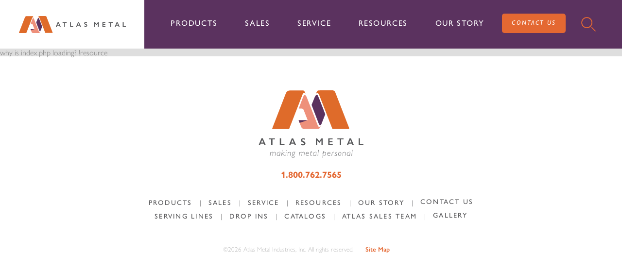

--- FILE ---
content_type: text/html; charset=UTF-8
request_url: https://www.atlasfoodserv.com/resource/wcmdcl-slim-line-9-3-4%E2%80%B3-full-depth-refrigerated-cold-pan-serving-equipment/
body_size: 12838
content:
<!DOCTYPE html PUBLIC "-//W3C//DTD XHTML 1.0 Transitional//EN" "http://www.w3.org/TR/xhtml1/DTD/xhtml1-transitional.dtd">
<html xmlns="http://www.w3.org/1999/xhtml" lang="en"><head>
<meta http-equiv="Content-Type" content="text/html; charset=UTF-8" />
<meta name="viewport" content="width=device-width, height=device-height, initial-scale=1.0, maximum-scale=1.0, user-scalable=0" />
<link rel="apple-touch-icon" sizes="180x180" href="https://www.atlasfoodserv.com/wp-content/themes/atlas2020/apple-touch-icon.png" hreflang="en">
<link rel="icon" type="image/png" sizes="32x32" href="https://www.atlasfoodserv.com/wp-content/themes/atlas2020/favicon-32x32.png" hreflang="en">
<link rel="icon" type="image/png" sizes="16x16" href="https://www.atlasfoodserv.com/wp-content/themes/atlas2020/favicon-16x16.png" hreflang="en">
<meta name="theme-color" content="#573156">
<meta name="title" content="Atlas Metal Industries, Inc. | WCMDCL – SLIM-LINE 9-3/4″ FULL DEPTH REFRIGERATED COLD PAN SERVING EQUIPMENT">
<meta name="description" content="Atlas Metal Industries, Inc. | WCMDCL – SLIM-LINE 9-3/4″ FULL DEPTH REFRIGERATED COLD PAN SERVING EQUIPMENT">
<meta property="og:description" content="Atlas Metal Industries, Inc. | WCMDCL – SLIM-LINE 9-3/4″ FULL DEPTH REFRIGERATED COLD PAN SERVING EQUIPMENT">
<meta name='robots' content='index, follow, max-image-preview:large, max-snippet:-1, max-video-preview:-1' />
	<style>img:is([sizes="auto" i], [sizes^="auto," i]) { contain-intrinsic-size: 3000px 1500px }</style>
	
	<!-- This site is optimized with the Yoast SEO plugin v26.0 - https://yoast.com/wordpress/plugins/seo/ -->
	<link rel="canonical" href="https://www.atlasfoodserv.com/resource/wcmdcl-slim-line-9-3-4″-full-depth-refrigerated-cold-pan-serving-equipment/" />
	<meta property="og:locale" content="en_US" />
	<meta property="og:type" content="article" />
	<meta property="og:title" content="WCMDCL – SLIM-LINE 9-3/4″ FULL DEPTH REFRIGERATED COLD PAN SERVING EQUIPMENT - ATLAS" />
	<meta property="og:url" content="https://www.atlasfoodserv.com/resource/wcmdcl-slim-line-9-3-4″-full-depth-refrigerated-cold-pan-serving-equipment/" />
	<meta property="og:site_name" content="ATLAS" />
	<meta name="twitter:card" content="summary_large_image" />
	<script type="application/ld+json" class="yoast-schema-graph">{"@context":"https://schema.org","@graph":[{"@type":"WebPage","@id":"https://www.atlasfoodserv.com/resource/wcmdcl-slim-line-9-3-4%e2%80%b3-full-depth-refrigerated-cold-pan-serving-equipment/","url":"https://www.atlasfoodserv.com/resource/wcmdcl-slim-line-9-3-4%e2%80%b3-full-depth-refrigerated-cold-pan-serving-equipment/","name":"WCMDCL – SLIM-LINE 9-3/4″ FULL DEPTH REFRIGERATED COLD PAN SERVING EQUIPMENT - ATLAS","isPartOf":{"@id":"https://www.atlasfoodserv.com/#website"},"datePublished":"2020-05-31T17:10:05+00:00","breadcrumb":{"@id":"https://www.atlasfoodserv.com/resource/wcmdcl-slim-line-9-3-4%e2%80%b3-full-depth-refrigerated-cold-pan-serving-equipment/#breadcrumb"},"inLanguage":"en-US","potentialAction":[{"@type":"ReadAction","target":["https://www.atlasfoodserv.com/resource/wcmdcl-slim-line-9-3-4%e2%80%b3-full-depth-refrigerated-cold-pan-serving-equipment/"]}]},{"@type":"BreadcrumbList","@id":"https://www.atlasfoodserv.com/resource/wcmdcl-slim-line-9-3-4%e2%80%b3-full-depth-refrigerated-cold-pan-serving-equipment/#breadcrumb","itemListElement":[{"@type":"ListItem","position":1,"name":"Home","item":"https://www.atlasfoodserv.com/"},{"@type":"ListItem","position":2,"name":"Resources","item":"https://www.atlasfoodserv.com/resource/"},{"@type":"ListItem","position":3,"name":"WCMDCL – SLIM-LINE 9-3/4″ FULL DEPTH REFRIGERATED COLD PAN SERVING EQUIPMENT"}]},{"@type":"WebSite","@id":"https://www.atlasfoodserv.com/#website","url":"https://www.atlasfoodserv.com/","name":"ATLAS","description":"making metal personal","potentialAction":[{"@type":"SearchAction","target":{"@type":"EntryPoint","urlTemplate":"https://www.atlasfoodserv.com/?s={search_term_string}"},"query-input":{"@type":"PropertyValueSpecification","valueRequired":true,"valueName":"search_term_string"}}],"inLanguage":"en-US"}]}</script>
	<!-- / Yoast SEO plugin. -->


<link rel='dns-prefetch' href='//use.typekit.net' />
<link rel='stylesheet' id='wp-block-library-css' href='https://www.atlasfoodserv.com/wp-includes/css/dist/block-library/style.min.css?ver=6.8.3' type='text/css' media='all' />
<style id='classic-theme-styles-inline-css' type='text/css'>
/*! This file is auto-generated */
.wp-block-button__link{color:#fff;background-color:#32373c;border-radius:9999px;box-shadow:none;text-decoration:none;padding:calc(.667em + 2px) calc(1.333em + 2px);font-size:1.125em}.wp-block-file__button{background:#32373c;color:#fff;text-decoration:none}
</style>
<style id='safe-svg-svg-icon-style-inline-css' type='text/css'>
.safe-svg-cover{text-align:center}.safe-svg-cover .safe-svg-inside{display:inline-block;max-width:100%}.safe-svg-cover svg{fill:currentColor;height:100%;max-height:100%;max-width:100%;width:100%}

</style>
<style id='global-styles-inline-css' type='text/css'>
:root{--wp--preset--aspect-ratio--square: 1;--wp--preset--aspect-ratio--4-3: 4/3;--wp--preset--aspect-ratio--3-4: 3/4;--wp--preset--aspect-ratio--3-2: 3/2;--wp--preset--aspect-ratio--2-3: 2/3;--wp--preset--aspect-ratio--16-9: 16/9;--wp--preset--aspect-ratio--9-16: 9/16;--wp--preset--color--black: #000000;--wp--preset--color--cyan-bluish-gray: #abb8c3;--wp--preset--color--white: #ffffff;--wp--preset--color--pale-pink: #f78da7;--wp--preset--color--vivid-red: #cf2e2e;--wp--preset--color--luminous-vivid-orange: #ff6900;--wp--preset--color--luminous-vivid-amber: #fcb900;--wp--preset--color--light-green-cyan: #7bdcb5;--wp--preset--color--vivid-green-cyan: #00d084;--wp--preset--color--pale-cyan-blue: #8ed1fc;--wp--preset--color--vivid-cyan-blue: #0693e3;--wp--preset--color--vivid-purple: #9b51e0;--wp--preset--gradient--vivid-cyan-blue-to-vivid-purple: linear-gradient(135deg,rgba(6,147,227,1) 0%,rgb(155,81,224) 100%);--wp--preset--gradient--light-green-cyan-to-vivid-green-cyan: linear-gradient(135deg,rgb(122,220,180) 0%,rgb(0,208,130) 100%);--wp--preset--gradient--luminous-vivid-amber-to-luminous-vivid-orange: linear-gradient(135deg,rgba(252,185,0,1) 0%,rgba(255,105,0,1) 100%);--wp--preset--gradient--luminous-vivid-orange-to-vivid-red: linear-gradient(135deg,rgba(255,105,0,1) 0%,rgb(207,46,46) 100%);--wp--preset--gradient--very-light-gray-to-cyan-bluish-gray: linear-gradient(135deg,rgb(238,238,238) 0%,rgb(169,184,195) 100%);--wp--preset--gradient--cool-to-warm-spectrum: linear-gradient(135deg,rgb(74,234,220) 0%,rgb(151,120,209) 20%,rgb(207,42,186) 40%,rgb(238,44,130) 60%,rgb(251,105,98) 80%,rgb(254,248,76) 100%);--wp--preset--gradient--blush-light-purple: linear-gradient(135deg,rgb(255,206,236) 0%,rgb(152,150,240) 100%);--wp--preset--gradient--blush-bordeaux: linear-gradient(135deg,rgb(254,205,165) 0%,rgb(254,45,45) 50%,rgb(107,0,62) 100%);--wp--preset--gradient--luminous-dusk: linear-gradient(135deg,rgb(255,203,112) 0%,rgb(199,81,192) 50%,rgb(65,88,208) 100%);--wp--preset--gradient--pale-ocean: linear-gradient(135deg,rgb(255,245,203) 0%,rgb(182,227,212) 50%,rgb(51,167,181) 100%);--wp--preset--gradient--electric-grass: linear-gradient(135deg,rgb(202,248,128) 0%,rgb(113,206,126) 100%);--wp--preset--gradient--midnight: linear-gradient(135deg,rgb(2,3,129) 0%,rgb(40,116,252) 100%);--wp--preset--font-size--small: 13px;--wp--preset--font-size--medium: 20px;--wp--preset--font-size--large: 36px;--wp--preset--font-size--x-large: 42px;--wp--preset--spacing--20: 0.44rem;--wp--preset--spacing--30: 0.67rem;--wp--preset--spacing--40: 1rem;--wp--preset--spacing--50: 1.5rem;--wp--preset--spacing--60: 2.25rem;--wp--preset--spacing--70: 3.38rem;--wp--preset--spacing--80: 5.06rem;--wp--preset--shadow--natural: 6px 6px 9px rgba(0, 0, 0, 0.2);--wp--preset--shadow--deep: 12px 12px 50px rgba(0, 0, 0, 0.4);--wp--preset--shadow--sharp: 6px 6px 0px rgba(0, 0, 0, 0.2);--wp--preset--shadow--outlined: 6px 6px 0px -3px rgba(255, 255, 255, 1), 6px 6px rgba(0, 0, 0, 1);--wp--preset--shadow--crisp: 6px 6px 0px rgba(0, 0, 0, 1);}:where(.is-layout-flex){gap: 0.5em;}:where(.is-layout-grid){gap: 0.5em;}body .is-layout-flex{display: flex;}.is-layout-flex{flex-wrap: wrap;align-items: center;}.is-layout-flex > :is(*, div){margin: 0;}body .is-layout-grid{display: grid;}.is-layout-grid > :is(*, div){margin: 0;}:where(.wp-block-columns.is-layout-flex){gap: 2em;}:where(.wp-block-columns.is-layout-grid){gap: 2em;}:where(.wp-block-post-template.is-layout-flex){gap: 1.25em;}:where(.wp-block-post-template.is-layout-grid){gap: 1.25em;}.has-black-color{color: var(--wp--preset--color--black) !important;}.has-cyan-bluish-gray-color{color: var(--wp--preset--color--cyan-bluish-gray) !important;}.has-white-color{color: var(--wp--preset--color--white) !important;}.has-pale-pink-color{color: var(--wp--preset--color--pale-pink) !important;}.has-vivid-red-color{color: var(--wp--preset--color--vivid-red) !important;}.has-luminous-vivid-orange-color{color: var(--wp--preset--color--luminous-vivid-orange) !important;}.has-luminous-vivid-amber-color{color: var(--wp--preset--color--luminous-vivid-amber) !important;}.has-light-green-cyan-color{color: var(--wp--preset--color--light-green-cyan) !important;}.has-vivid-green-cyan-color{color: var(--wp--preset--color--vivid-green-cyan) !important;}.has-pale-cyan-blue-color{color: var(--wp--preset--color--pale-cyan-blue) !important;}.has-vivid-cyan-blue-color{color: var(--wp--preset--color--vivid-cyan-blue) !important;}.has-vivid-purple-color{color: var(--wp--preset--color--vivid-purple) !important;}.has-black-background-color{background-color: var(--wp--preset--color--black) !important;}.has-cyan-bluish-gray-background-color{background-color: var(--wp--preset--color--cyan-bluish-gray) !important;}.has-white-background-color{background-color: var(--wp--preset--color--white) !important;}.has-pale-pink-background-color{background-color: var(--wp--preset--color--pale-pink) !important;}.has-vivid-red-background-color{background-color: var(--wp--preset--color--vivid-red) !important;}.has-luminous-vivid-orange-background-color{background-color: var(--wp--preset--color--luminous-vivid-orange) !important;}.has-luminous-vivid-amber-background-color{background-color: var(--wp--preset--color--luminous-vivid-amber) !important;}.has-light-green-cyan-background-color{background-color: var(--wp--preset--color--light-green-cyan) !important;}.has-vivid-green-cyan-background-color{background-color: var(--wp--preset--color--vivid-green-cyan) !important;}.has-pale-cyan-blue-background-color{background-color: var(--wp--preset--color--pale-cyan-blue) !important;}.has-vivid-cyan-blue-background-color{background-color: var(--wp--preset--color--vivid-cyan-blue) !important;}.has-vivid-purple-background-color{background-color: var(--wp--preset--color--vivid-purple) !important;}.has-black-border-color{border-color: var(--wp--preset--color--black) !important;}.has-cyan-bluish-gray-border-color{border-color: var(--wp--preset--color--cyan-bluish-gray) !important;}.has-white-border-color{border-color: var(--wp--preset--color--white) !important;}.has-pale-pink-border-color{border-color: var(--wp--preset--color--pale-pink) !important;}.has-vivid-red-border-color{border-color: var(--wp--preset--color--vivid-red) !important;}.has-luminous-vivid-orange-border-color{border-color: var(--wp--preset--color--luminous-vivid-orange) !important;}.has-luminous-vivid-amber-border-color{border-color: var(--wp--preset--color--luminous-vivid-amber) !important;}.has-light-green-cyan-border-color{border-color: var(--wp--preset--color--light-green-cyan) !important;}.has-vivid-green-cyan-border-color{border-color: var(--wp--preset--color--vivid-green-cyan) !important;}.has-pale-cyan-blue-border-color{border-color: var(--wp--preset--color--pale-cyan-blue) !important;}.has-vivid-cyan-blue-border-color{border-color: var(--wp--preset--color--vivid-cyan-blue) !important;}.has-vivid-purple-border-color{border-color: var(--wp--preset--color--vivid-purple) !important;}.has-vivid-cyan-blue-to-vivid-purple-gradient-background{background: var(--wp--preset--gradient--vivid-cyan-blue-to-vivid-purple) !important;}.has-light-green-cyan-to-vivid-green-cyan-gradient-background{background: var(--wp--preset--gradient--light-green-cyan-to-vivid-green-cyan) !important;}.has-luminous-vivid-amber-to-luminous-vivid-orange-gradient-background{background: var(--wp--preset--gradient--luminous-vivid-amber-to-luminous-vivid-orange) !important;}.has-luminous-vivid-orange-to-vivid-red-gradient-background{background: var(--wp--preset--gradient--luminous-vivid-orange-to-vivid-red) !important;}.has-very-light-gray-to-cyan-bluish-gray-gradient-background{background: var(--wp--preset--gradient--very-light-gray-to-cyan-bluish-gray) !important;}.has-cool-to-warm-spectrum-gradient-background{background: var(--wp--preset--gradient--cool-to-warm-spectrum) !important;}.has-blush-light-purple-gradient-background{background: var(--wp--preset--gradient--blush-light-purple) !important;}.has-blush-bordeaux-gradient-background{background: var(--wp--preset--gradient--blush-bordeaux) !important;}.has-luminous-dusk-gradient-background{background: var(--wp--preset--gradient--luminous-dusk) !important;}.has-pale-ocean-gradient-background{background: var(--wp--preset--gradient--pale-ocean) !important;}.has-electric-grass-gradient-background{background: var(--wp--preset--gradient--electric-grass) !important;}.has-midnight-gradient-background{background: var(--wp--preset--gradient--midnight) !important;}.has-small-font-size{font-size: var(--wp--preset--font-size--small) !important;}.has-medium-font-size{font-size: var(--wp--preset--font-size--medium) !important;}.has-large-font-size{font-size: var(--wp--preset--font-size--large) !important;}.has-x-large-font-size{font-size: var(--wp--preset--font-size--x-large) !important;}
:where(.wp-block-post-template.is-layout-flex){gap: 1.25em;}:where(.wp-block-post-template.is-layout-grid){gap: 1.25em;}
:where(.wp-block-columns.is-layout-flex){gap: 2em;}:where(.wp-block-columns.is-layout-grid){gap: 2em;}
:root :where(.wp-block-pullquote){font-size: 1.5em;line-height: 1.6;}
</style>
<link rel='stylesheet' id='adobe-typekit-fonts-css' href='https://use.typekit.net/soe8cjk.css?ver=6.8.3' type='text/css' media='all' />
<link rel='stylesheet' id='site-less-css' href='https://www.atlasfoodserv.com/wp-content/uploads/wp-less/atlas2020/elements/styles/site-e60694c5b7.css' type='text/css' media='all' />
<link rel='stylesheet' id='navigation-less-css' href='https://www.atlasfoodserv.com/wp-content/uploads/wp-less/atlas2020/elements/styles/navigation-739f67f990.css' type='text/css' media='all' />
<link rel='stylesheet' id='newsletter-less-css' href='https://www.atlasfoodserv.com/wp-content/uploads/wp-less/atlas2020/elements/styles/newsletter-464a4ae7f8.css' type='text/css' media='all' />
<link rel='stylesheet' id='homepage-less-css' href='https://www.atlasfoodserv.com/wp-content/uploads/wp-less/atlas2020/elements/styles/homepage-519b1ad104.css' type='text/css' media='all' />
<link rel='stylesheet' id='our-story-less-css' href='https://www.atlasfoodserv.com/wp-content/uploads/wp-less/atlas2020/elements/styles/our-story-5aee1f0a77.css' type='text/css' media='all' />
<link rel='stylesheet' id='service-less-css' href='https://www.atlasfoodserv.com/wp-content/uploads/wp-less/atlas2020/elements/styles/service-fd1a6d83ae.css' type='text/css' media='all' />
<link rel='stylesheet' id='sales-less-css' href='https://www.atlasfoodserv.com/wp-content/uploads/wp-less/atlas2020/elements/styles/sales-2404450de1.css' type='text/css' media='all' />
<link rel='stylesheet' id='gallery-less-css' href='https://www.atlasfoodserv.com/wp-content/uploads/wp-less/atlas2020/elements/styles/gallery-a6517211d0.css' type='text/css' media='all' />
<link rel='stylesheet' id='contact-less-css' href='https://www.atlasfoodserv.com/wp-content/uploads/wp-less/atlas2020/elements/styles/contact-3e046dceb0.css' type='text/css' media='all' />
<link rel='stylesheet' id='footer-less-css' href='https://www.atlasfoodserv.com/wp-content/uploads/wp-less/atlas2020/elements/styles/footer-28db5667c0.css' type='text/css' media='all' />
<link rel='stylesheet' id='single-aminutewith-less-css' href='https://www.atlasfoodserv.com/wp-content/uploads/wp-less/atlas2020/elements/styles/single-aminutewith-48d8de92dd.css' type='text/css' media='all' />
<link rel='stylesheet' id='single-resourcecontent-less-css' href='https://www.atlasfoodserv.com/wp-content/uploads/wp-less/atlas2020/elements/styles/single-resourcecontent-d0594a73bc.css' type='text/css' media='all' />
<link rel='stylesheet' id='single-news-less-css' href='https://www.atlasfoodserv.com/wp-content/uploads/wp-less/atlas2020/elements/styles/single-news-8252a10055.css' type='text/css' media='all' />
<link rel='stylesheet' id='swiper-css' href='https://www.atlasfoodserv.com/wp-content/themes/atlas2020/elements/jquery/swiper/swiper.min.css?ver=1' type='text/css' media='all' />
<link rel='stylesheet' id='slick-css' href='https://www.atlasfoodserv.com/wp-content/themes/atlas2020/elements/jquery/slickjs/slick.css?ver=1' type='text/css' media='all' />
<link rel='stylesheet' id='aos-css' href='https://www.atlasfoodserv.com/wp-content/themes/atlas2020/elements/jquery/aos/aos.css?ver=1' type='text/css' media='all' />
<link rel='stylesheet' id='lity-css' href='https://www.atlasfoodserv.com/wp-content/themes/atlas2020/elements/jquery/lity/lity.min.css?ver=1' type='text/css' media='all' />
<link rel="https://api.w.org/" href="https://www.atlasfoodserv.com/wp-json/" /><link rel="alternate" title="oEmbed (JSON)" type="application/json+oembed" href="https://www.atlasfoodserv.com/wp-json/oembed/1.0/embed?url=https%3A%2F%2Fwww.atlasfoodserv.com%2Fresource%2Fwcmdcl-slim-line-9-3-4%25e2%2580%25b3-full-depth-refrigerated-cold-pan-serving-equipment%2F" />
<link rel="alternate" title="oEmbed (XML)" type="text/xml+oembed" href="https://www.atlasfoodserv.com/wp-json/oembed/1.0/embed?url=https%3A%2F%2Fwww.atlasfoodserv.com%2Fresource%2Fwcmdcl-slim-line-9-3-4%25e2%2580%25b3-full-depth-refrigerated-cold-pan-serving-equipment%2F&#038;format=xml" />
<title>ATLAS | WCMDCL – SLIM-LINE 9-3/4″ FULL DEPTH REFRIGERATED COLD PAN SERVING EQUIPMENT</title>
<!-- Google Tag Manager -->
<script>(function(w,d,s,l,i){w[l]=w[l]||[];w[l].push({'gtm.start':
new Date().getTime(),event:'gtm.js'});var f=d.getElementsByTagName(s)[0],
j=d.createElement(s),dl=l!='dataLayer'?'&l='+l:'';j.async=true;j.src=
'https://www.googletagmanager.com/gtm.js?id='+i+dl;f.parentNode.insertBefore(j,f);
})(window,document,'script','dataLayer','GTM-N5RFVFQ');</script>
	<!-- Hotjar Tracking Code for https://atlasfoodserv.com/ -->
<script>
    (function(h,o,t,j,a,r){
        h.hj=h.hj||function(){(h.hj.q=h.hj.q||[]).push(arguments)};
        h._hjSettings={hjid:1539157,hjsv:6};
        a=o.getElementsByTagName('head')[0];
        r=o.createElement('script');r.async=1;
        r.src=t+h._hjSettings.hjid+j+h._hjSettings.hjsv;
        a.appendChild(r);
    })(window,document,'https://static.hotjar.com/c/hotjar-','.js?sv=');
</script>	
<script type="text/javascript">
    var _ss = _ss || [];
    _ss.push(['_setDomain', 'https://koi-3QNMB991A2.marketingautomation.services/net']);
    _ss.push(['_setAccount', 'KOI-496BG3CBIG']);
    _ss.push(['_trackPageView']);
(function() {
    var ss = document.createElement('script');
    ss.type = 'text/javascript'; ss.async = true;
    ss.src = ('https:' == document.location.protocol ? 'https://' : 'http://') + 'koi-3QNMB991A2.marketingautomation.services/client/ss.js?ver=2.4.0';
    var scr = document.getElementsByTagName('script')[0];
    scr.parentNode.insertBefore(ss, scr);
})(); 
</script>	
</head>
<body>
<!-- Google Tag Manager (noscript) -->
<noscript><iframe src="https://www.googletagmanager.com/ns.html?id=GTM-N5RFVFQ"
height="0" width="0" style="display:none;visibility:hidden"></iframe></noscript>
<!-- End Google Tag Manager (noscript) -->	

<div id="navigation">
	<div id="logo">
		<a href="https://www.atlasfoodserv.com" id="atlas-logo" title="Atlas Metal" border="0"></a>
	</div>

	<div id="navbar">
		<ul id="site_nav">
			
			<li id="products-menu" class="menu-item menu-item-type-post_type menu-item-object-page menu-item-has-children menu-item-168"><a href="/products/">Products</a>
				<ul class="sub-menu products">
					<li class="menu-item"><a href="/products/categories/serving-lines/">Serving Lines</a><div id="site-nav-products"><ul class="subcategory"><li class="subcat"><div class="icon" style="background-image: url(https://www.atlasfoodserv.com/wp-content/uploads/product-custom-purple.svg), url(https://www.atlasfoodserv.com/wp-content/uploads/product-custom-white.svg);"></div><a href="/products/categories/serving-lines/custom/">Custom</a><ul class="nav-products-grid wide"><div class="cat-desc-large"><div class="short-desc"><p>Fully Custom Solutions</p>
</div><p>INFINITI is our fully custom offering, creating the ability to make a striking statement with their serving line. Each INFINITI installation is a one-of-a-kind, finely crafted masterpiece that’s built and styled to precise specifications.</p>
</div><li class="product-grid-tile"><div class="product-grid-tile-image" style="background-image: url(https://www.atlasfoodserv.com/wp-content/uploads/infiniti-corner-125x96.jpg);"></div><a class="product-grid-tile-link" href="https://www.atlasfoodserv.com/product/infiniti/">INFINITI SERIES</a></li></ul></li><li class="subcat hasgrandchildren"><div class="icon" style="background-image: url(https://www.atlasfoodserv.com/wp-content/uploads/product-modular-purple.svg), url(https://www.atlasfoodserv.com/wp-content/uploads/product-modular-white.svg);"></div><a href="/products/categories/serving-lines/modular/">Modular</a><ul class="subcategory grandchildren modular"><li class="subcat"><div class="icon" style="background-image: url(https://www.atlasfoodserv.com/wp-content/uploads/product-hero-modular-507x293.jpg);"></div><a href="/products/categories/serving-lines/modular/infiniti-fit/">INFINITI Fit</a><ul class="nav-products-grid narrow"><div class="cat-desc-large"><div class="short-desc"><p>Our premium modular.</p>
</div><p>INFINITI FIT is our top-of-the-line modular solution, with premium features like 16-gauge stainless steel tops, hidden-frame fronts and customizable add-ons. Choose this series for its ideal combination of leading performance and striking, streamlined aesthetics.</p>
</div><li class="product-grid-tile"><div class="product-grid-tile-image" style="background-image: url(https://www.atlasfoodserv.com/wp-content/uploads/INFCC-001-1-99x99.jpg);"></div><a class="product-grid-tile-link" href="https://www.atlasfoodserv.com/product/infcc-corner-unit/">INFCC – CORNER UNIT</a></li><li class="product-grid-tile"><div class="product-grid-tile-image" style="background-image: url(https://www.atlasfoodserv.com/wp-content/uploads/INFCS-000-94x99.jpg);"></div><a class="product-grid-tile-link" href="https://www.atlasfoodserv.com/product/infcs-cashier-unit/">INFCS – CASHIER UNIT</a></li><li class="product-grid-tile"><div class="product-grid-tile-image" style="background-image: url(https://www.atlasfoodserv.com/wp-content/uploads/INFDF-003-125x95.jpg);"></div><a class="product-grid-tile-link" href="https://www.atlasfoodserv.com/product/infdf-ice-cream-unit/">INFDF – REFRIGERATED SERVING UNITS (Ice Cream Freezer)</a></li><li class="product-grid-tile"><div class="product-grid-tile-image" style="background-image: url(https://www.atlasfoodserv.com/wp-content/uploads/INFFB-004-125x84.jpg);"></div><a class="product-grid-tile-link" href="https://www.atlasfoodserv.com/product/inffb-refrigerated-frost-top-and-refrigerated-base/">INFFB – REFRIGERATED SERVING UNITS (Frost Top &#038; Refrigerated Base)</a></li><li class="product-grid-tile"><div class="product-grid-tile-image" style="background-image: url(https://www.atlasfoodserv.com/wp-content/uploads/INFFT-003-125x97.jpg);"></div><a class="product-grid-tile-link" href="https://www.atlasfoodserv.com/product/infft-utlity-unit/">INFFT – SOLID TOP UTILITY UNITS</a></li><li class="product-grid-tile"><div class="product-grid-tile-image" style="background-image: url(https://www.atlasfoodserv.com/wp-content/uploads/INFH-003-125x97.jpg);"></div><a class="product-grid-tile-link" href="https://www.atlasfoodserv.com/product/infh-electrically-heated-single-control/">INFH – HOT SERVING UNITS (Single Control)</a></li><li class="product-grid-tile"><div class="product-grid-tile-image" style="background-image: url(https://www.atlasfoodserv.com/wp-content/uploads/INFHB-003-125x99.jpg);"></div><a class="product-grid-tile-link" href="https://www.atlasfoodserv.com/product/infhb-electrically-heated-with-heated-base/">INFHB – HOT SERVING UNITS (Individual Controls &#038; Heated Base)</a></li><li class="product-grid-tile"><div class="product-grid-tile-image" style="background-image: url(https://www.atlasfoodserv.com/wp-content/uploads/INFHC-003-125x93.jpg);"></div><a class="product-grid-tile-link" href="https://www.atlasfoodserv.com/product/infhc-hot-or-cold-service/">INFHC – HOT &#038; REFRIGERATED SERVING UNITS (Dual Temperature - Hot or Cold Service)</a></li><li class="product-grid-tile"><div class="product-grid-tile-image" style="background-image: url(https://www.atlasfoodserv.com/wp-content/uploads/INFIC-003-125x94.jpg);"></div><a class="product-grid-tile-link" href="https://www.atlasfoodserv.com/product/infic-ice-cold-pan/">INFIC – ICE PAN SERVING UNITS</a></li><li class="product-grid-tile"><div class="product-grid-tile-image" style="background-image: url(https://www.atlasfoodserv.com/wp-content/uploads/INFIH-003-125x96.jpg);"></div><a class="product-grid-tile-link" href="https://www.atlasfoodserv.com/product/infih-electrically-heated-individual-controls/">INFIH – HOT SERVING UNITS (Individual Controls)</a></li><li class="product-grid-tile"><div class="product-grid-tile-image" style="background-image: url(https://www.atlasfoodserv.com/wp-content/uploads/INFIHOT-003-125x97.jpg);"></div><a class="product-grid-tile-link" href="https://www.atlasfoodserv.com/product/infihot-offset-top-with-heated-base/">INFIHOT – HOT SERVING UNITS (Single Control With Offset Top)</a></li><li class="product-grid-tile"><div class="product-grid-tile-image" style="background-image: url(https://www.atlasfoodserv.com/wp-content/uploads/INFPT-003-79x99.jpg);"></div><a class="product-grid-tile-link" href="https://www.atlasfoodserv.com/product/infpt-refrigerated-pass-through/">INFPT – REFRIGERATED SERVING UNITS (Refrigerated Pass Through Display Case)</a></li><li class="product-grid-tile"><div class="product-grid-tile-image" style="background-image: url(https://www.atlasfoodserv.com/wp-content/uploads/INFRF-003-125x97.jpg);"></div><a class="product-grid-tile-link" href="https://www.atlasfoodserv.com/product/infrf-refrigerated-frost-top/">INFRF – REFRIGERATED SERVING UNITS (Frost Top)</a></li><li class="product-grid-tile"><div class="product-grid-tile-image" style="background-image: url(https://www.atlasfoodserv.com/wp-content/uploads/INFRM-003-125x95.jpg);"></div><a class="product-grid-tile-link" href="https://www.atlasfoodserv.com/product/infrm-refrigerated-cold-pan/">INFRM – REFRIGERATED SERVING UNITS (3" Recessed Top; NSF-7)</a></li><li class="product-grid-tile"><div class="product-grid-tile-image" style="background-image: url(https://www.atlasfoodserv.com/wp-content/uploads/INFTR-004-125x82.jpg);"></div><a class="product-grid-tile-link" href="https://www.atlasfoodserv.com/product/inftr-solid-top-with-refrigerated-base/">INFTR – SOLID UTILITY TOP UNITS (Refrigerated Base)</a></li></ul></li><li class="subcat"><div class="icon" style="background-image: url(https://www.atlasfoodserv.com/wp-content/uploads/BLC-BU-3-RM-125x93_cropped.jpg);"></div><a href="/products/categories/serving-lines/modular/bl-series/">BL Series</a><ul class="nav-products-grid narrow"><div class="cat-desc-large"><div class="short-desc"><p>Our mid-grade modular.</p>
</div><p>Our BL series features units that work hard every day and look great while doing it. Crafted with aluminum, these exposed-frame carts can be outfitted with plastic laminate or urethane-painted panels. Choose this series for its rock-solid reliability and agility in settings like K-12.</p>
</div><li class="product-grid-tile"><div class="product-grid-tile-image" style="background-image: url(https://www.atlasfoodserv.com/wp-content/uploads/BL-CU-O-111x99.jpg);"></div><a class="product-grid-tile-link" href="https://www.atlasfoodserv.com/product/bl-cu-modular-corner-cut/">BL-CU – CORNER UNITS</a></li><li class="product-grid-tile"><div class="product-grid-tile-image" style="background-image: url(https://www.atlasfoodserv.com/wp-content/uploads/BLC-3-125x92.jpg);"></div><a class="product-grid-tile-link" href="https://www.atlasfoodserv.com/product/blc-modular-ice-cold-pan-serving-unit/">BLC – ICE COLD PAN SERVING UNITS</a></li><li class="product-grid-tile"><div class="product-grid-tile-image" style="background-image: url(https://www.atlasfoodserv.com/wp-content/uploads/BLC-BU-3-125x97.jpg);"></div><a class="product-grid-tile-link" href="https://www.atlasfoodserv.com/product/blc-bu-modular-cold-serving-unit/">BLC-BU – BUFFET COLD SERVING UNITS</a></li><li class="product-grid-tile"><div class="product-grid-tile-image" style="background-image: url(https://www.atlasfoodserv.com/wp-content/uploads/BLC-RM-3-125x95.jpg);"></div><a class="product-grid-tile-link" href="https://www.atlasfoodserv.com/product/blc-rm-modular-refrigerated-serving-unit/">BLC-RM – REFRIGERATED COLD PAN UNITS (3" Recessed Top; NSF-7)</a></li><li class="product-grid-tile"><div class="product-grid-tile-image" style="background-image: url(https://www.atlasfoodserv.com/wp-content/uploads/BLC-BU-3-RM-125x93.jpg);"></div><a class="product-grid-tile-link" href="https://www.atlasfoodserv.com/product/blc-rm-bu-modular-refrigerated-buffet-style-unit/">BLC-RM-BU – REFRIGERATED COLD PAN UNITS (3" Recessed Top; NSF-7)</a></li><li class="product-grid-tile"><div class="product-grid-tile-image" style="background-image: url(https://www.atlasfoodserv.com/wp-content/uploads/BLH-3-125x87.jpg);"></div><a class="product-grid-tile-link" href="https://www.atlasfoodserv.com/product/blh-electrically-heated-individual-controls-modular-unit/">BLH – HOT SERVING UNITS (Optional Drain &#038; Manifold)</a></li><li class="product-grid-tile"><div class="product-grid-tile-image" style="background-image: url(https://www.atlasfoodserv.com/wp-content/uploads/BLH-BU-3-125x99.jpg);"></div><a class="product-grid-tile-link" href="https://www.atlasfoodserv.com/product/blh-bu-enclosed-buffet-style-modular-hot-serving-unit/">BLH-BU – BUFFET HOT SERVING UNITS (Optional Drain &#038; Manifold)</a></li><li class="product-grid-tile"><div class="product-grid-tile-image" style="background-image: url(https://www.atlasfoodserv.com/wp-content/uploads/BLH-3-H-125x97.jpg);"></div><a class="product-grid-tile-link" href="https://www.atlasfoodserv.com/product/blh-h-electrically-heated-with-heated-base-modular-unit/">BLH-H – HOT SERVING UNITS WITH HEATED BASE (Optional Drain &#038; Manifold)</a></li><li class="product-grid-tile"><div class="product-grid-tile-image" style="background-image: url(https://www.atlasfoodserv.com/wp-content/uploads/BLH-OT-3-125x89.jpg);"></div><a class="product-grid-tile-link" href="https://www.atlasfoodserv.com/product/blh-ot-hot-serving-units-with-offset-top-optional-drain-manifold/">BLH-OT - HOT SERVING UNITS WITH OFFSET TOP (Optional Drain &#038; Manifold)</a></li><li class="product-grid-tile"><div class="product-grid-tile-image" style="background-image: url(https://www.atlasfoodserv.com/wp-content/uploads/BLM-1-1-99x99.jpg);"></div><a class="product-grid-tile-link" href="https://www.atlasfoodserv.com/product/blm-modular-cashier-unit/">BLM – CASHIER UNITS</a></li><li class="product-grid-tile"><div class="product-grid-tile-image" style="background-image: url(https://www.atlasfoodserv.com/wp-content/uploads/BLU-3-125x96.jpg);"></div><a class="product-grid-tile-link" href="https://www.atlasfoodserv.com/product/blu-modular-utility-unit/">BLU – SOLID TOP UTILITY UNITS (With Undershelf)</a></li><li class="product-grid-tile"><div class="product-grid-tile-image" style="background-image: url(https://www.atlasfoodserv.com/wp-content/uploads/BLU-BU-3-125x91.jpg);"></div><a class="product-grid-tile-link" href="https://www.atlasfoodserv.com/product/blu-bu-buffet-style-modular-utility-serving-unit/">BLU-BU – BUFFET UTILITY SERVING UNITS (With Undershelf)</a></li><li class="product-grid-tile"><div class="product-grid-tile-image" style="background-image: url(https://www.atlasfoodserv.com/wp-content/uploads/LTM-2736-103x99.jpg);"></div><a class="product-grid-tile-link" href="https://www.atlasfoodserv.com/product/ltm-2736-me-auto-lift-modular-table/">LTM-2736-ME – STAINLESS STEEL AUTO-LIFT TABLE</a></li><li class="product-grid-tile"><div class="product-grid-tile-image" style="background-image: url(https://www.atlasfoodserv.com/wp-content/uploads/TC-2-S-84x99.jpg);"></div><a class="product-grid-tile-link" href="https://www.atlasfoodserv.com/product/tc-modular-tray-silver-cart/">TC – TRAY AND SILVER CART</a></li></ul></li><li class="subcat"><div class="icon" style="background-image: url(https://www.atlasfoodserv.com/wp-content/uploads/category-image-ca-series.jpg);"></div><a href="/products/categories/serving-lines/modular/ca-series/">CA Series</a><ul class="nav-products-grid narrow"><div class="cat-desc-large"><div class="short-desc"><p>Our entry-level modular.</p>
</div><p>Our CA series might be our value-driven line, but it’s still built for years of consistent performance. Available in aluminum or stainless steel with simple yet effective features, these units serve as a perfect entry point into the Atlas family of handcrafted products.</p>
</div><li class="product-grid-tile"><div class="product-grid-tile-image" style="background-image: url(https://www.atlasfoodserv.com/wp-content/uploads/CABT-003-125x99.jpg);"></div><a class="product-grid-tile-link" href="https://www.atlasfoodserv.com/product/cabt-refrigerated-cold-pan-self-contained-with-defrost-system-modular-food-unit/">CABT – REFRIGERATED COLD PAN UNIT (Self-Contained with Defrost System; Non NSF-7)</a></li><li class="product-grid-tile"><div class="product-grid-tile-image" style="background-image: url(https://www.atlasfoodserv.com/wp-content/uploads/CACC-001-100x99.jpg);"></div><a class="product-grid-tile-link" href="https://www.atlasfoodserv.com/product/cacc-modular-corner-unit/">CACC – CORNER UNIT</a></li><li class="product-grid-tile"><div class="product-grid-tile-image" style="background-image: url(https://www.atlasfoodserv.com/wp-content/uploads/CACS-1-98x99.jpg);"></div><a class="product-grid-tile-link" href="https://www.atlasfoodserv.com/product/cacs-modular-cashier-unit/">CACS – CASHIER UNIT</a></li><li class="product-grid-tile"><div class="product-grid-tile-image" style="background-image: url(https://www.atlasfoodserv.com/wp-content/uploads/CADF-003-125x95.jpg);"></div><a class="product-grid-tile-link" href="https://www.atlasfoodserv.com/product/cadf-modular-ice-cream-unit-serving/">CADF – ICE CREAM UNITS (Reach-In)</a></li><li class="product-grid-tile"><div class="product-grid-tile-image" style="background-image: url(https://www.atlasfoodserv.com/wp-content/uploads/CAFB-004-125x89.jpg);"></div><a class="product-grid-tile-link" href="https://www.atlasfoodserv.com/product/cafb-refrigerated-frost-top-with-refrigerated-base-modular-food-unit/">CAFB – COLD FROST UNITS (Refrigerated Frost Top with Refrigerated Base)</a></li><li class="product-grid-tile"><div class="product-grid-tile-image" style="background-image: url(https://www.atlasfoodserv.com/wp-content/uploads/CAFT-003-125x97.jpg);"></div><a class="product-grid-tile-link" href="https://www.atlasfoodserv.com/product/caft-modular-utility-unit/">CAFT – UTILITY UNITS (Solid Top with Undershelf)</a></li><li class="product-grid-tile"><div class="product-grid-tile-image" style="background-image: url(https://www.atlasfoodserv.com/wp-content/uploads/CAH-003-1-125x94.jpg);"></div><a class="product-grid-tile-link" href="https://www.atlasfoodserv.com/product/cah-electrically-heated-single-control-modular-serving-unit/">CAH – HOT FOOD UNITS (Electrically Heated - Single Control)</a></li><li class="product-grid-tile"><div class="product-grid-tile-image" style="background-image: url(https://www.atlasfoodserv.com/wp-content/uploads/CAHB-003-125x91.jpg);"></div><a class="product-grid-tile-link" href="https://www.atlasfoodserv.com/product/cahb-electrically-heated-with-heated-base-modular-food-unit/">CAHB – HOT FOOD UNITS (Electrically Heated - Individual Wells with Heated Base - Optional Drain &#038; Manifold)</a></li><li class="product-grid-tile"><div class="product-grid-tile-image" style="background-image: url(https://www.atlasfoodserv.com/wp-content/uploads/CAHC-003-125x91.jpg);"></div><a class="product-grid-tile-link" href="https://www.atlasfoodserv.com/product/cahc-dual-service-hot-cold-modular-serving-unit/">CAHC – HOT/COLD PAN UNITS (Dual Temperature - Hot or Cold Service)</a></li><li class="product-grid-tile"><div class="product-grid-tile-image" style="background-image: url(https://www.atlasfoodserv.com/wp-content/uploads/CAIC-D-003-125x95.jpg);"></div><a class="product-grid-tile-link" href="https://www.atlasfoodserv.com/product/caic-ice-cold-pan-modular-food-unit/">CAIC – COLD FOOD UNITS (Iced Cold Pan)</a></li><li class="product-grid-tile"><div class="product-grid-tile-image" style="background-image: url(https://www.atlasfoodserv.com/wp-content/uploads/CAIH-003-125x94.jpg);"></div><a class="product-grid-tile-link" href="https://www.atlasfoodserv.com/product/caih-electrically-heated-individual-controls-modular-serving-unit/">CAIH - HOT FOOD UNITS (Electrically Heated - Individual Controls - Optional Drain &#038; Manifold)</a></li><li class="product-grid-tile"><div class="product-grid-tile-image" style="background-image: url(https://www.atlasfoodserv.com/wp-content/uploads/CAPT-003-79x99.jpg);"></div><a class="product-grid-tile-link" href="https://www.atlasfoodserv.com/product/capt-refrigerated-pass-through-modular-serving-unit/">CAPT – COLD FOOD UNITS (Refrigerated Pass-Through Display Case)</a></li><li class="product-grid-tile"><div class="product-grid-tile-image" style="background-image: url(https://www.atlasfoodserv.com/wp-content/uploads/CARF-003-125x96.jpg);"></div><a class="product-grid-tile-link" href="https://www.atlasfoodserv.com/product/carf-refrigerated-frost-top-modular-serving-unit/">CARF – COLD FOOD UNITS (Refrigerated Frost Top)</a></li><li class="product-grid-tile"><div class="product-grid-tile-image" style="background-image: url(https://www.atlasfoodserv.com/wp-content/uploads/CARM-003-125x95.jpg);"></div><a class="product-grid-tile-link" href="https://www.atlasfoodserv.com/product/carm-refrigerated-cold-pan-with-3inch-recessed-top-modular-serving-unit/">CARM – COLD FOOD UNITS (Refrigerated Cold Pan with 3" Recessed Top; NSF-7)</a></li><li class="product-grid-tile"><div class="product-grid-tile-image" style="background-image: url(https://www.atlasfoodserv.com/wp-content/uploads/CASB-002-98x99.jpg);"></div><a class="product-grid-tile-link" href="https://www.atlasfoodserv.com/product/casb-tray-silver-modular-unit/">CASB – TRAY &#038; SILVER CART</a></li><li class="product-grid-tile"><div class="product-grid-tile-image" style="background-image: url(https://www.atlasfoodserv.com/wp-content/uploads/CATR-004-125x81.jpg);"></div><a class="product-grid-tile-link" href="https://www.atlasfoodserv.com/product/catr-solid-top-with-refrigerated-base-modular-serving-unit/">CATR – COLD FOOD UNITS (Solid Top with Refrigerated Base)</a></li><li class="product-grid-tile"><div class="product-grid-tile-image" style="background-image: url(https://www.atlasfoodserv.com/wp-content/uploads/CAU-003-125x97.jpg);"></div><a class="product-grid-tile-link" href="https://www.atlasfoodserv.com/product/cau-modular-beverage-unit/">CAU - BEVERAGE UNITS (Single or Dual Urn Drain)</a></li><li class="product-grid-tile"><div class="product-grid-tile-image" style="background-image: url(https://www.atlasfoodserv.com/wp-content/uploads/CWTS-1-83x99.jpg);"></div><a class="product-grid-tile-link" href="https://www.atlasfoodserv.com/product/cwts-modular-tray-dispenser/">CWTS – TRAY AND SILVER UNIT (High Capacity)</a></li></ul></li></ul></li><li class="subcat"><div class="icon" style="background-image: url(https://www.atlasfoodserv.com/wp-content/uploads/product-additional-accessories-purple.svg), url(https://www.atlasfoodserv.com/wp-content/uploads/product-additional-accessories-white.svg);"></div><a href="/products/categories/serving-lines/serving-lines-extras/">Extras</a><ul class="nav-products-grid wide"><li class="product-grid-tile"><div class="product-grid-tile-image" style="background-image: url(https://www.atlasfoodserv.com/wp-content/uploads/CB-125x82.jpg);"></div><a class="product-grid-tile-link" href="https://www.atlasfoodserv.com/product/cb-1-1-2-x-8-maple-shelf/">CB – 1-1/2 x 8" MAPLE SHELF</a></li><li class="product-grid-tile"><div class="product-grid-tile-image" style="background-image: url(https://www.atlasfoodserv.com/wp-content/uploads/Napkin-Dispenser-Standard-Size-109x99.jpg);"></div><a class="product-grid-tile-link" href="https://www.atlasfoodserv.com/product/napkin-dispenser-standard-size/">NAPKIN DISPENSER (Standard Size)</a></li><li class="product-grid-tile"><div class="product-grid-tile-image" style="background-image: url(https://www.atlasfoodserv.com/wp-content/uploads/Custom-Size-Napkin-Holder-105x99.jpg);"></div><a class="product-grid-tile-link" href="https://www.atlasfoodserv.com/product/napkin-holder-custom-size/">NAPKIN HOLDER (Custom Size)</a></li><li class="product-grid-tile"><div class="product-grid-tile-image" style="background-image: url(https://www.atlasfoodserv.com/wp-content/uploads/OVERSHELF-125x73.jpg);"></div><a class="product-grid-tile-link" href="https://www.atlasfoodserv.com/product/overshelf/">OVERSHELF</a></li><li class="product-grid-tile"><div class="product-grid-tile-image" style="background-image: url(https://www.atlasfoodserv.com/wp-content/uploads/Plastic-Laminate-Panels-77x99.jpg);"></div><a class="product-grid-tile-link" href="https://www.atlasfoodserv.com/product/plastic-laminate-panels/">PLASTIC LAMINATE PANELS</a></li><li class="product-grid-tile"><div class="product-grid-tile-image" style="background-image: url(https://www.atlasfoodserv.com/wp-content/uploads/Polyurethane-Casters-88x99.jpg);"></div><a class="product-grid-tile-link" href="https://www.atlasfoodserv.com/product/polyurethane-casters/">POLYURETHANE CASTERS</a></li><li class="product-grid-tile"><div class="product-grid-tile-image" style="background-image: url(https://www.atlasfoodserv.com/wp-content/uploads/Push-Pull-Handle.jpg);"></div><a class="product-grid-tile-link" href="https://www.atlasfoodserv.com/product/push-pull-handle/">PUSH PULL HANDLE</a></li><li class="product-grid-tile"><div class="product-grid-tile-image" style="background-image: url(https://www.atlasfoodserv.com/wp-content/uploads/SH-125x78.jpg);"></div><a class="product-grid-tile-link" href="https://www.atlasfoodserv.com/product/sh-8-wide-stainless-steel-shelf/">SH – 8" Wide Stainless Steel Shelf</a></li><li class="product-grid-tile"><div class="product-grid-tile-image" style="background-image: url(https://www.atlasfoodserv.com/wp-content/uploads/Silver-Pan-Dispenser-125x81.jpg);"></div><a class="product-grid-tile-link" href="https://www.atlasfoodserv.com/product/silver-pan-dispenser/">SILVER PAN DISPENSER</a></li><li class="product-grid-tile"><div class="product-grid-tile-image" style="background-image: url(https://www.atlasfoodserv.com/wp-content/uploads/Silverware-Cylinder-Holders-125x65.jpg);"></div><a class="product-grid-tile-link" href="https://www.atlasfoodserv.com/product/silverware-cylinder-holders/">SILVERWARE CYLINDER HOLDERS</a></li><li class="product-grid-tile"><div class="product-grid-tile-image" style="background-image: url(https://www.atlasfoodserv.com/wp-content/uploads/SILVERWARE-CYLINDER-77x99.jpg);"></div><a class="product-grid-tile-link" href="https://www.atlasfoodserv.com/product/silverware-cylinders/">SILVERWARE CYLINDERS</a></li><li class="product-grid-tile"><div class="product-grid-tile-image" style="background-image: url(https://www.atlasfoodserv.com/wp-content/uploads/SL-125x62.jpg);"></div><a class="product-grid-tile-link" href="https://www.atlasfoodserv.com/product/sl-tray-slide-2-bar/">SL – TRAY SLIDE 2 BAR</a></li><li class="product-grid-tile"><div class="product-grid-tile-image" style="background-image: url(https://www.atlasfoodserv.com/wp-content/uploads/SLF-125x50.jpg);"></div><a class="product-grid-tile-link" href="https://www.atlasfoodserv.com/product/slf-tray-slide-solid-plastic-laminate/">SLF – TRAY SLIDE SOLID (Plastic Laminate)</a></li><li class="product-grid-tile"><div class="product-grid-tile-image" style="background-image: url(https://www.atlasfoodserv.com/wp-content/uploads/SLT-125x50.jpg);"></div><a class="product-grid-tile-link" href="https://www.atlasfoodserv.com/product/slt-tray-slide-3-bar/">SLT – TRAY SLIDE 3 BAR</a></li><li class="product-grid-tile"><div class="product-grid-tile-image" style="background-image: url(https://www.atlasfoodserv.com/wp-content/uploads/Stainless-Steel-Legs-75x99.jpg);"></div><a class="product-grid-tile-link" href="https://www.atlasfoodserv.com/product/stainless-steel-legs/">STAINLESS STEEL LEGS</a></li><li class="product-grid-tile"><div class="product-grid-tile-image" style="background-image: url(https://www.atlasfoodserv.com/wp-content/uploads/TS-125x54.jpg);"></div><a class="product-grid-tile-link" href="https://www.atlasfoodserv.com/product/ts-tray-slide-solid-rolled-edge/">TS – Tray Slide Solid (Rolled Edge)</a></li></ul></li><li class="subcat"><div class="icon" style="background-image: url(https://www.atlasfoodserv.com/wp-content/uploads/product-options-purple.svg), url(https://www.atlasfoodserv.com/wp-content/uploads/product-options-white.svg);"></div><a href="/products/categories/serving-lines/laminate-options/">Laminate Options</a><ul class="nav-products-grid wide"></ul></li></ul></div></li><li class="menu-item"><a href="/products/categories/drop-in-units/">Drop-In Units</a><div id="site-nav-products"><ul class="subcategory"><li class="subcat hasgrandchildren"><div class="icon" style="background-image: url(https://www.atlasfoodserv.com/wp-content/uploads/product-pans-and-cases-purple.svg), url(https://www.atlasfoodserv.com/wp-content/uploads/product-pans-and-cases-white.svg);"></div><a href="/products/categories/drop-in-units/pans-cases/">Pans &amp; Cases</a><ul class="subcategory grandchildren pans-cases"><li class="subcat"><div class="icon" style="background-image: url(/wp-content/uploads/WQHC-003-4.png);"></div><a href="/products/categories/drop-in-units/pans-cases/?type=hot-cold-solution">Hot - Cold Solution </a></li><li class="subcat"><div class="icon" style="background-image: url(https://www.atlasfoodserv.com/wp-content/uploads/RM_resize-125x93.jpg);"></div><a href="/products/categories/drop-in-units/pans-cases/?type=pc-refrigerated">Refrigerated</a><ul class="nav-products-grid narrow"><li class="product-grid-tile"><div class="product-grid-tile-image" style="background-image: url(https://www.atlasfoodserv.com/wp-content/uploads/RM_resize-125x93.jpg);"></div><a class="product-grid-tile-link" href="https://www.atlasfoodserv.com/product/rm-3-recessed-top-with-side-coils-refrigerated-cold-pan-serving-equipment/">RM – REFRIGERATED COLD PAN (With 3" Recessed Top; NSF-7)</a></li><li class="product-grid-tile"><div class="product-grid-tile-image" style="background-image: url(https://www.atlasfoodserv.com/wp-content/uploads/RM-HP-1-125x99.jpg);"></div><a class="product-grid-tile-link" href="https://www.atlasfoodserv.com/product/rm-hp-3-recessed-top-dual-temperature-pan-serving-equipment/">RM-HP – HOT/COLD PAN (Dual Temperature - Hot or Cold Service)</a></li><li class="product-grid-tile"><div class="product-grid-tile-image" style="background-image: url(https://www.atlasfoodserv.com/wp-content/uploads/RML_resize-125x93.jpg);"></div><a class="product-grid-tile-link" href="https://www.atlasfoodserv.com/product/rml-slim-line-refrigerated-cold-pan-serving-equipment/">RML – SLIM-LINE REFRIGERATED COLD PAN (3" Recessed Top; NSF-7)</a></li><li class="product-grid-tile"><div class="product-grid-tile-image" style="background-image: url(https://www.atlasfoodserv.com/wp-content/uploads/WCM_resize-125x93.jpg);"></div><a class="product-grid-tile-link" href="https://www.atlasfoodserv.com/product/wcm-refrigerated-cold-pan-serving-equipment/">WCM – COLD PAN (Refrigerated Cold Pan - Standard Depth; Non NSF-7)</a></li><li class="product-grid-tile"><div class="product-grid-tile-image" style="background-image: url(https://www.atlasfoodserv.com/wp-content/uploads/WCM-BT-125x99.jpg);"></div><a class="product-grid-tile-link" href="https://www.atlasfoodserv.com/product/wcm-bt-refrigerated-air-flow-system-cold-pan-serving-equipment/">WCM-BT - COLD PAN (Refrigerated - Air Flow System, With Evaporator; Non NSF-7)</a></li><li class="product-grid-tile"><div class="product-grid-tile-image" style="background-image: url(https://www.atlasfoodserv.com/wp-content/uploads/WCM-HP-125x99.jpg);"></div><a class="product-grid-tile-link" href="https://www.atlasfoodserv.com/product/wcm-hp-dual-temperature-hot-cold-pan-serving-equipment/">WCM-HP – HOT/COLD PAN (Dual Temperature - Hot or Cold Service)</a></li><li class="product-grid-tile"><div class="product-grid-tile-image" style="background-image: url(https://www.atlasfoodserv.com/wp-content/uploads/WCMD-C_resize-125x93.jpg);"></div><a class="product-grid-tile-link" href="https://www.atlasfoodserv.com/product/wcmd-c-refrigerated-with-side-coils-cold-pan-serving-equipment/">WCMD-C – COLD PAN (Refrigerated Cold Pan - Full Depth With Side Coils; Non NSF-7)</a></li><li class="product-grid-tile"><div class="product-grid-tile-image" style="background-image: url(https://www.atlasfoodserv.com/wp-content/uploads/WCMDCL-125x96.jpg);"></div><a class="product-grid-tile-link" href="https://www.atlasfoodserv.com/product/wcmdcl-slim-line-9-3-4-full-depth-refrigerated-cold-pan-serving-equipment/">WCMDCL – SLIM-LINE REFRIGERATED COLD PAN (Full Depth With Side Coils; Non NSF-7)</a></li><li class="product-grid-tile"><div class="product-grid-tile-image" style="background-image: url(https://www.atlasfoodserv.com/wp-content/uploads/WCML_resize-125x93.jpg);"></div><a class="product-grid-tile-link" href="https://www.atlasfoodserv.com/product/wcml-slim-line-refrigerated-cold-pan-serving-equipment/">WCML – SLIM-LINE REFRIGERATED COLD PAN (Standard Depth; Non NSF-7)</a></li><li class="product-grid-tile"><div class="product-grid-tile-image" style="background-image: url(https://www.atlasfoodserv.com/wp-content/uploads/WCPT-125x83.jpg);"></div><a class="product-grid-tile-link" href="https://www.atlasfoodserv.com/product/wcpt-refrigerated-pass-through-display-case-serving-equipment/">WCPT – DISPLAY CASE (Refrigerated, Pass-Through)</a></li></ul></li><li class="subcat"><div class="icon" style="background-image: url(https://www.atlasfoodserv.com/wp-content/uploads/RM-HP-1-125x99.jpg);"></div><a href="/products/categories/drop-in-units/pans-cases/?type=pc-heated">Heated</a><ul class="nav-products-grid narrow"><li class="product-grid-tile"><div class="product-grid-tile-image" style="background-image: url(https://www.atlasfoodserv.com/wp-content/uploads/RM-HP-1-125x99.jpg);"></div><a class="product-grid-tile-link" href="https://www.atlasfoodserv.com/product/rm-hp-3-recessed-top-dual-temperature-pan-serving-equipment/">RM-HP – HOT/COLD PAN (Dual Temperature - Hot or Cold Service)</a></li><li class="product-grid-tile"><div class="product-grid-tile-image" style="background-image: url(https://www.atlasfoodserv.com/wp-content/uploads/WCM-HP-125x99.jpg);"></div><a class="product-grid-tile-link" href="https://www.atlasfoodserv.com/product/wcm-hp-dual-temperature-hot-cold-pan-serving-equipment/">WCM-HP – HOT/COLD PAN (Dual Temperature - Hot or Cold Service)</a></li><li class="product-grid-tile"><div class="product-grid-tile-image" style="background-image: url(https://www.atlasfoodserv.com/wp-content/uploads/WH_resize-125x93.jpg);"></div><a class="product-grid-tile-link" href="https://www.atlasfoodserv.com/product/wh-electrically-heated-single-control-hot-pan-serving-equipment/">WH – HOT PAN (Electrically Heated - Single Control)</a></li><li class="product-grid-tile"><div class="product-grid-tile-image" style="background-image: url(https://www.atlasfoodserv.com/wp-content/uploads/WIH_resize-125x93.jpg);"></div><a class="product-grid-tile-link" href="https://www.atlasfoodserv.com/product/wih-electrically-heated-individual-control-hot-pan-serving-equipment/">WIH – HOT PAN (Electrically Heated - Individual Control - Optional Drain &#038; Manifold)</a></li><li class="product-grid-tile"><div class="product-grid-tile-image" style="background-image: url(https://www.atlasfoodserv.com/wp-content/uploads/Hot-Pan_WIH-Large-Series-125x73.jpg);"></div><a class="product-grid-tile-link" href="https://www.atlasfoodserv.com/product/wih-large-electrically-heated-individual-control-large-hot-pan-serving-equipment/">WIH – LARGER SIZE HOT PAN (Electrically Heated - Individual Control - Optional Drain &#038; Manifold)</a></li><li class="product-grid-tile"><div class="product-grid-tile-image" style="background-image: url(https://www.atlasfoodserv.com/wp-content/uploads/WIHL-1-125x78.jpg);"></div><a class="product-grid-tile-link" href="https://www.atlasfoodserv.com/product/wihl-slim-line-electrically-heated-individual-controls-pan-serving-equipment/">WIHL – SLIM-LINE HOT PAN (Electrically Heated - Individual Control - Optional Drain &#038; Manifold)</a></li></ul></li><li class="subcat"><div class="icon" style="background-image: url(https://www.atlasfoodserv.com/wp-content/uploads/WCM-HP-125x99.jpg);"></div><a href="/products/categories/drop-in-units/pans-cases/?type=pc-dual-temperature">Dual Temperature</a><ul class="nav-products-grid narrow"><li class="product-grid-tile"><div class="product-grid-tile-image" style="background-image: url(https://www.atlasfoodserv.com/wp-content/uploads/RM-HP-1-125x99.jpg);"></div><a class="product-grid-tile-link" href="https://www.atlasfoodserv.com/product/rm-hp-3-recessed-top-dual-temperature-pan-serving-equipment/">RM-HP – HOT/COLD PAN (Dual Temperature - Hot or Cold Service)</a></li><li class="product-grid-tile"><div class="product-grid-tile-image" style="background-image: url(https://www.atlasfoodserv.com/wp-content/uploads/WCM-HP-125x99.jpg);"></div><a class="product-grid-tile-link" href="https://www.atlasfoodserv.com/product/wcm-hp-dual-temperature-hot-cold-pan-serving-equipment/">WCM-HP – HOT/COLD PAN (Dual Temperature - Hot or Cold Service)</a></li><li class="product-grid-tile"><div class="product-grid-tile-image" style="background-image: url(https://www.atlasfoodserv.com/wp-content/uploads/varitemp-4well-125x70.jpg);"></div><a class="product-grid-tile-link" href="https://www.atlasfoodserv.com/product/wqhc-hot-cold-pan-3-recessed-top-dual-temp-hot-or-cold-service/">WQHC – HOT/COLD PAN (3” RECESSED TOP; DUAL TEMP. HOT OR COLD SERVICE)</a></li></ul></li><li class="subcat"><div class="icon" style="background-image: url(https://www.atlasfoodserv.com/wp-content/uploads/WIC_resize-125x93.jpg);"></div><a href="/products/categories/drop-in-units/pans-cases/?type=pc-non-mechanical">Non - Mechanical</a><ul class="nav-products-grid narrow"><li class="product-grid-tile"><div class="product-grid-tile-image" style="background-image: url(https://www.atlasfoodserv.com/wp-content/uploads/CTIP-125x88.jpg);"></div><a class="product-grid-tile-link" href="https://www.atlasfoodserv.com/product/ctip-counter-top-marche-style-ice-pan-serving-unit/">CTIP – COUNTER TOP ICE PANS (Marche Style)</a></li><li class="product-grid-tile"><div class="product-grid-tile-image" style="background-image: url(https://www.atlasfoodserv.com/wp-content/uploads/WIC_resize-125x93.jpg);"></div><a class="product-grid-tile-link" href="https://www.atlasfoodserv.com/product/wic-iced-cold-pan-serving-equipment/">WIC – COLD PAN (Iced Cold Pan - Standard Depth)</a></li><li class="product-grid-tile"><div class="product-grid-tile-image" style="background-image: url(https://www.atlasfoodserv.com/wp-content/uploads/WICD-125x99.jpg);"></div><a class="product-grid-tile-link" href="https://www.atlasfoodserv.com/product/wicd-iced-cold-pan-serving-equipment/">WICD – COLD PAN (Iced Cold Pan - Full Depth)</a></li><li class="product-grid-tile"><div class="product-grid-tile-image" style="background-image: url(https://www.atlasfoodserv.com/wp-content/uploads/WICDL-125x86.jpg);"></div><a class="product-grid-tile-link" href="https://www.atlasfoodserv.com/product/wicdl-slim-line-iced-cold-pan-serving-equipment/">WICDL – SLIM-LINE ICED COLD PAN (Full Depth)</a></li><li class="product-grid-tile"><div class="product-grid-tile-image" style="background-image: url(https://www.atlasfoodserv.com/wp-content/uploads/WICL-125x86.jpg);"></div><a class="product-grid-tile-link" href="https://www.atlasfoodserv.com/product/wicl-slim-line-iced-cold-pan-serving-equipment/">WICL – SLIM-LINE ICED COLD PAN (Standard Depth)</a></li></ul></li></ul></li><li class="subcat hasgrandchildren"><div class="icon" style="background-image: url(https://www.atlasfoodserv.com/wp-content/uploads/product-frost-tops-and-freezers-purple.svg), url(https://www.atlasfoodserv.com/wp-content/uploads/product-frost-tops-and-freezers-white.svg);"></div><a href="/products/categories/drop-in-units/frost-tops-freezers/">Frost Tops &amp; Freezers</a><ul class="subcategory grandchildren frost-tops-freezers"><li class="subcat"><div class="icon" style="background-image: url(https://www.atlasfoodserv.com/wp-content/uploads/WDF_resize-125x93.jpg);"></div><a href="/products/categories/drop-in-units/frost-tops-freezers/?type=ft-refrigerated">Refrigerated</a><ul class="nav-products-grid narrow"><li class="product-grid-tile"><div class="product-grid-tile-image" style="background-image: url(https://www.atlasfoodserv.com/wp-content/uploads/WDF_resize-125x93.jpg);"></div><a class="product-grid-tile-link" href="https://www.atlasfoodserv.com/product/wdf-refrigerated-ice-cream-freezer-serving-unit/">WDF – ICE CREAM FREEZER (Refrigerated, Self-Contained)</a></li><li class="product-grid-tile"><div class="product-grid-tile-image" style="background-image: url(https://www.atlasfoodserv.com/wp-content/uploads/WDF-125x83.png);"></div><a class="product-grid-tile-link" href="https://www.atlasfoodserv.com/product/wdf-l-slim-line-refrigerated-ice-cream-freezer-serving-equipment/">WDF-L – SLIM-LINE ICE CREAM FREEZER (Refrigerated, Self-Contained)</a></li><li class="product-grid-tile"><div class="product-grid-tile-image" style="background-image: url(https://www.atlasfoodserv.com/wp-content/uploads/WF_resize-125x93.jpg);"></div><a class="product-grid-tile-link" href="https://www.atlasfoodserv.com/product/wf-refrigerated-frost-top/">WF – FROST TOP (Refrigerated Frost Top)</a></li></ul></li></ul></li><li class="subcat hasgrandchildren"><div class="icon" style="background-image: url(https://www.atlasfoodserv.com/wp-content/uploads/product-slim-line-purple.svg), url(https://www.atlasfoodserv.com/wp-content/uploads/product-slim-line-white.svg);"></div><a href="/products/categories/drop-in-units/slim-line/">Slim Line</a><ul class="subcategory grandchildren slim-line"><li class="subcat"><div class="icon" style="background-image: url(https://www.atlasfoodserv.com/wp-content/uploads/RML_resize-125x93.jpg);"></div><a href="/products/categories/drop-in-units/slim-line/?type=sl-refrigerated">Refrigerated</a><ul class="nav-products-grid narrow"><li class="product-grid-tile"><div class="product-grid-tile-image" style="background-image: url(https://www.atlasfoodserv.com/wp-content/uploads/RML_resize-125x93.jpg);"></div><a class="product-grid-tile-link" href="https://www.atlasfoodserv.com/product/rml-slim-line-refrigerated-cold-pan-serving-equipment/">RML – SLIM-LINE REFRIGERATED COLD PAN (3" Recessed Top; NSF-7)</a></li><li class="product-grid-tile"><div class="product-grid-tile-image" style="background-image: url(https://www.atlasfoodserv.com/wp-content/uploads/WCMDCL-125x96.jpg);"></div><a class="product-grid-tile-link" href="https://www.atlasfoodserv.com/product/wcmdcl-slim-line-9-3-4-full-depth-refrigerated-cold-pan-serving-equipment/">WCMDCL – SLIM-LINE REFRIGERATED COLD PAN (Full Depth With Side Coils; Non NSF-7)</a></li><li class="product-grid-tile"><div class="product-grid-tile-image" style="background-image: url(https://www.atlasfoodserv.com/wp-content/uploads/WCML_resize-125x93.jpg);"></div><a class="product-grid-tile-link" href="https://www.atlasfoodserv.com/product/wcml-slim-line-refrigerated-cold-pan-serving-equipment/">WCML – SLIM-LINE REFRIGERATED COLD PAN (Standard Depth; Non NSF-7)</a></li><li class="product-grid-tile"><div class="product-grid-tile-image" style="background-image: url(https://www.atlasfoodserv.com/wp-content/uploads/WDF-125x83.png);"></div><a class="product-grid-tile-link" href="https://www.atlasfoodserv.com/product/wdf-l-slim-line-refrigerated-ice-cream-freezer-serving-equipment/">WDF-L – SLIM-LINE ICE CREAM FREEZER (Refrigerated, Self-Contained)</a></li></ul></li><li class="subcat"><div class="icon" style="background-image: url(https://www.atlasfoodserv.com/wp-content/uploads/WIHL-1-125x78.jpg);"></div><a href="/products/categories/drop-in-units/slim-line/?type=sl-heated">Heated</a><ul class="nav-products-grid narrow"><li class="product-grid-tile"><div class="product-grid-tile-image" style="background-image: url(https://www.atlasfoodserv.com/wp-content/uploads/WIHL-1-125x78.jpg);"></div><a class="product-grid-tile-link" href="https://www.atlasfoodserv.com/product/wihl-slim-line-electrically-heated-individual-controls-pan-serving-equipment/">WIHL – SLIM-LINE HOT PAN (Electrically Heated - Individual Control - Optional Drain &#038; Manifold)</a></li></ul></li><li class="subcat"><div class="icon" style="background-image: url(https://www.atlasfoodserv.com/wp-content/uploads/WICDL-125x86.jpg);"></div><a href="/products/categories/drop-in-units/slim-line/?type=sl-non-mechanical">Non - Mechanical</a><ul class="nav-products-grid narrow"><li class="product-grid-tile"><div class="product-grid-tile-image" style="background-image: url(https://www.atlasfoodserv.com/wp-content/uploads/WICDL-125x86.jpg);"></div><a class="product-grid-tile-link" href="https://www.atlasfoodserv.com/product/wicdl-slim-line-iced-cold-pan-serving-equipment/">WICDL – SLIM-LINE ICED COLD PAN (Full Depth)</a></li><li class="product-grid-tile"><div class="product-grid-tile-image" style="background-image: url(https://www.atlasfoodserv.com/wp-content/uploads/WICL-125x86.jpg);"></div><a class="product-grid-tile-link" href="https://www.atlasfoodserv.com/product/wicl-slim-line-iced-cold-pan-serving-equipment/">WICL – SLIM-LINE ICED COLD PAN (Standard Depth)</a></li></ul></li></ul></li><li class="subcat hasgrandchildren"><div class="icon" style="background-image: url(https://www.atlasfoodserv.com/wp-content/uploads/product-slide-in-bases-purple.svg), url(https://www.atlasfoodserv.com/wp-content/uploads/product-slide-in-bases-white.svg);"></div><a href="/products/categories/drop-in-units/slide-in-units/">Slide-In Units</a><ul class="subcategory grandchildren slide-in-units"><li class="subcat"><div class="icon" style="background-image: url(https://www.atlasfoodserv.com/wp-content/uploads/HB_resize-125x93.jpg);"></div><a href="/products/categories/drop-in-units/slide-in-units/?type=slide-heated">Heated</a><ul class="nav-products-grid narrow"><li class="product-grid-tile"><div class="product-grid-tile-image" style="background-image: url(https://www.atlasfoodserv.com/wp-content/uploads/HB_resize-125x93.jpg);"></div><a class="product-grid-tile-link" href="https://www.atlasfoodserv.com/product/hb-electrically-heated-base-equipment/">HB – HEATED BASE (Electrically Heated - Under Counter)</a></li></ul></li><li class="subcat"><div class="icon" style="background-image: url(https://www.atlasfoodserv.com/wp-content/uploads/RB_refrigerated_base-125x99.jpg);"></div><a href="/products/categories/drop-in-units/slide-in-units/?type=slide-refrigerated">Refrigerated</a><ul class="nav-products-grid narrow"><li class="product-grid-tile"><div class="product-grid-tile-image" style="background-image: url(https://www.atlasfoodserv.com/wp-content/uploads/RB_refrigerated_base-125x99.jpg);"></div><a class="product-grid-tile-link" href="https://www.atlasfoodserv.com/product/rb-refrigerated-base-equipment/">RB – REFRIGERATED BASE (Self-Contained - Solid Top - Under Counter)</a></li></ul></li></ul></li></ul></div></li><li class="menu-item"><a href="/products/categories/food-guards/">Food Guards</a><div id="site-nav-products"><ul class="subcategory"><li class="subcat"><div class="icon" style="background-image: url(https://www.atlasfoodserv.com/wp-content/uploads/product-food-guards-purple.svg), url(https://www.atlasfoodserv.com/wp-content/uploads/product-food-guards-white.svg);"></div><a href="/products/categories/food-guards/at-series/">AT Series</a><ul class="nav-products-grid wide"><li class="product-grid-tile"><div class="product-grid-tile-image" style="background-image: url(https://www.atlasfoodserv.com/wp-content/uploads/AT11A-DBL-125x81.jpg);"></div><a class="product-grid-tile-link" href="https://www.atlasfoodserv.com/product/at-series-food-shields-at11a-series/">AT11A – AT SERIES FOOD GUARDS</a></li><li class="product-grid-tile"><div class="product-grid-tile-image" style="background-image: url(https://www.atlasfoodserv.com/wp-content/uploads/AT1F-L-SGL-125x81.jpg);"></div><a class="product-grid-tile-link" href="https://www.atlasfoodserv.com/product/at-series-food-shields-at6f-series/">AT1F – AT SERIES FOOD GUARDS</a></li><li class="product-grid-tile"><div class="product-grid-tile-image" style="background-image: url(https://www.atlasfoodserv.com/wp-content/uploads/AT1V-DBL-125x81.jpg);"></div><a class="product-grid-tile-link" href="https://www.atlasfoodserv.com/product/at-series-food-shields-at1v-series/">AT1V – AT SERIES FOOD GUARDS</a></li><li class="product-grid-tile"><div class="product-grid-tile-image" style="background-image: url(https://www.atlasfoodserv.com/wp-content/uploads/AT4D-SGL-125x81.jpg);"></div><a class="product-grid-tile-link" href="https://www.atlasfoodserv.com/product/at-series-food-shields-at4d-series/">AT4D – AT SERIES FOOD GUARDS</a></li><li class="product-grid-tile"><div class="product-grid-tile-image" style="background-image: url(https://www.atlasfoodserv.com/wp-content/uploads/AT7F-SGL-125x81.jpg);"></div><a class="product-grid-tile-link" href="https://www.atlasfoodserv.com/product/at-series-food-shields-at7f-series/">AT7F – AT SERIES FOOD GUARDS</a></li></ul></li><li class="subcat"><div class="icon" style="background-image: url(https://www.atlasfoodserv.com/wp-content/uploads/product-food-guards-purple.svg), url(https://www.atlasfoodserv.com/wp-content/uploads/product-food-guards-white.svg);"></div><a href="/products/categories/food-guards/bc-series/">BC Series</a><ul class="nav-products-grid wide"><li class="product-grid-tile"><div class="product-grid-tile-image" style="background-image: url(https://www.atlasfoodserv.com/wp-content/uploads/BC-Series-125x68.jpg);"></div><a class="product-grid-tile-link" href="https://www.atlasfoodserv.com/product/buffet-canopy-single-bc-series/">BC SERIES – BUFFET CANOPY (Single)</a></li><li class="product-grid-tile"><div class="product-grid-tile-image" style="background-image: url(https://www.atlasfoodserv.com/wp-content/uploads/BCD-125x73.jpg);"></div><a class="product-grid-tile-link" href="https://www.atlasfoodserv.com/product/buffet-canopy-dual-bcd-series/">BCD SERIES – BUFFET CANOPY (Double)</a></li><li class="product-grid-tile"><div class="product-grid-tile-image" style="background-image: url(https://www.atlasfoodserv.com/wp-content/uploads/BCDFT-125x65.jpg);"></div><a class="product-grid-tile-link" href="https://www.atlasfoodserv.com/product/buffet-canopy-dual-flip-top-bcdft-series/">BCDFT SERIES – BUFFET CANOPY DUAL (Flip Top)</a></li><li class="product-grid-tile"><div class="product-grid-tile-image" style="background-image: url(https://www.atlasfoodserv.com/wp-content/uploads/BCFT-125x64.jpg);"></div><a class="product-grid-tile-link" href="https://www.atlasfoodserv.com/product/buffet-canopy-single-flip-top-bcft-series/">BCFT SERIES – BUFFET CANOPY SINGLE (Flip Top)</a></li></ul></li><li class="subcat"><div class="icon" style="background-image: url(https://www.atlasfoodserv.com/wp-content/uploads/product-food-guards-purple.svg), url(https://www.atlasfoodserv.com/wp-content/uploads/product-food-guards-white.svg);"></div><a href="/products/categories/food-guards/csg-series/">CSG Series</a><ul class="nav-products-grid wide"><li class="product-grid-tile"><div class="product-grid-tile-image" style="background-image: url(https://www.atlasfoodserv.com/wp-content/uploads/New_CSG-4A-2-125x66.png);"></div><a class="product-grid-tile-link" href="https://www.atlasfoodserv.com/product/custom-sneeze-guard-csg-a-series/">CSG-A SERIES – PROTECTOR CASE GLASS (Top &#038; Front)</a></li><li class="product-grid-tile"><div class="product-grid-tile-image" style="background-image: url(https://www.atlasfoodserv.com/wp-content/uploads/New_CSG-4B-1-125x65.png);"></div><a class="product-grid-tile-link" href="https://www.atlasfoodserv.com/product/custom-sneeze-guard-csg-b-series/">CSG-B SERIES – PROTECTOR CASE GLASS (Top, Middle &#038; Front)</a></li><li class="product-grid-tile"><div class="product-grid-tile-image" style="background-image: url(https://www.atlasfoodserv.com/wp-content/uploads/New_CSG-4C--125x65.png);"></div><a class="product-grid-tile-link" href="https://www.atlasfoodserv.com/product/csg-c-series-protector-case-glass-self-service-middle-shelf/">CSG-C SERIES – PROTECTOR CASE GLASS (Self-Service Middle Shelf)</a></li><li class="product-grid-tile"><div class="product-grid-tile-image" style="background-image: url(https://www.atlasfoodserv.com/wp-content/uploads/New_CSG-4D--125x58.png);"></div><a class="product-grid-tile-link" href="https://www.atlasfoodserv.com/product/custom-sneeze-guard-csg-d-series/">CSG-D SERIES – PROTECTOR GLASS CASE (Top &#038; Front)</a></li><li class="product-grid-tile"><div class="product-grid-tile-image" style="background-image: url(https://www.atlasfoodserv.com/wp-content/uploads/New_CSG-4F--125x63.png);"></div><a class="product-grid-tile-link" href="https://www.atlasfoodserv.com/product/custom-sneeze-guard-csg-f-series/">CSG-F SERIES – FRONT VERTICAL GLASS ONLY</a></li><li class="product-grid-tile"><div class="product-grid-tile-image" style="background-image: url(https://www.atlasfoodserv.com/wp-content/uploads/NEW_CSG-4I-125x67.png);"></div><a class="product-grid-tile-link" href="https://www.atlasfoodserv.com/product/custom-sneeze-guard-csg-i-series/">CSG-I SERIES – SINGLE POST SELF SERVICE</a></li><li class="product-grid-tile"><div class="product-grid-tile-image" style="background-image: url(https://www.atlasfoodserv.com/wp-content/uploads/NEW_CSG-4J-125x61.png);"></div><a class="product-grid-tile-link" href="https://www.atlasfoodserv.com/product/custom-sneeze-guard-csg-j-series/">CSG-J SERIES – DOUBLE POST BUFFET CANOPY</a></li><li class="product-grid-tile"><div class="product-grid-tile-image" style="background-image: url(https://www.atlasfoodserv.com/wp-content/uploads/New_CSG-4K-125x45.png);"></div><a class="product-grid-tile-link" href="https://www.atlasfoodserv.com/product/csg-k-series-protector-case-glass-top-front/">CSG-K SERIES – PROTECTOR CASE GLASS (Top &#038; Front)</a></li><li class="product-grid-tile"><div class="product-grid-tile-image" style="background-image: url(https://www.atlasfoodserv.com/wp-content/uploads/NEW_CSG-4L-125x60.png);"></div><a class="product-grid-tile-link" href="https://www.atlasfoodserv.com/product/custom-sneeze-guard-csg-l-series/">CSG-L SERIES – DISPLAY CASE SELF SERVICE</a></li><li class="product-grid-tile"><div class="product-grid-tile-image" style="background-image: url(https://www.atlasfoodserv.com/wp-content/uploads/CSG-4M-125x61.png);"></div><a class="product-grid-tile-link" href="https://www.atlasfoodserv.com/product/custom-sneeze-guard-csg-m-series/">CSG-M SERIES – BUFFET CANOPY DUAL SERVICE</a></li><li class="product-grid-tile"><div class="product-grid-tile-image" style="background-image: url(https://www.atlasfoodserv.com/wp-content/uploads/NEW_CSG-4N-125x84.png);"></div><a class="product-grid-tile-link" href="https://www.atlasfoodserv.com/product/custom-sneeze-guard-csg-n-series/">CSG-N SERIES – DOUBLE DECK DISPLAY</a></li><li class="product-grid-tile"><div class="product-grid-tile-image" style="background-image: url(https://www.atlasfoodserv.com/wp-content/uploads/NEW_CSG-4V-125x76.png);"></div><a class="product-grid-tile-link" href="https://www.atlasfoodserv.com/product/csg-v-series-protector-case-glass-front/">CSG-V SERIES – PROTECTOR CASE GLASS (Front)</a></li></ul></li><li class="subcat"><div class="icon" style="background-image: url(https://www.atlasfoodserv.com/wp-content/uploads/product-food-guards-purple.svg), url(https://www.atlasfoodserv.com/wp-content/uploads/product-food-guards-white.svg);"></div><a href="/products/categories/food-guards/os-series/">OS Series</a><ul class="nav-products-grid wide"><li class="product-grid-tile"><div class="product-grid-tile-image" style="background-image: url(https://www.atlasfoodserv.com/wp-content/uploads/OSC-125x94.jpg);"></div><a class="product-grid-tile-link" href="https://www.atlasfoodserv.com/product/buffet-canopy-single-service-osc-series/">OSC SERIES – BUFFET CANOPY SINGLE SERVICE</a></li><li class="product-grid-tile"><div class="product-grid-tile-image" style="background-image: url(https://www.atlasfoodserv.com/wp-content/uploads/OSDC-125x73.jpg);"></div><a class="product-grid-tile-link" href="https://www.atlasfoodserv.com/product/buffet-style-overshelf-osdc-series/">OSDC SERIES – BUFFET CANOPY DUAL SERVICE</a></li></ul></li><li class="subcat"><div class="icon" style="background-image: url(https://www.atlasfoodserv.com/wp-content/uploads/product-food-guards-purple.svg), url(https://www.atlasfoodserv.com/wp-content/uploads/product-food-guards-white.svg);"></div><a href="/products/categories/food-guards/pr-series/">PR series</a><ul class="nav-products-grid wide"><li class="product-grid-tile"><div class="product-grid-tile-image" style="background-image: url(https://www.atlasfoodserv.com/wp-content/uploads/PRC-125x60.jpg);"></div><a class="product-grid-tile-link" href="https://www.atlasfoodserv.com/product/protector-case-full-service-prc-series/">PRC SERIES – PROTECTOR CASE (With 2 Glass End Panels)</a></li><li class="product-grid-tile"><div class="product-grid-tile-image" style="background-image: url(https://www.atlasfoodserv.com/wp-content/uploads/PRGT-125x63.jpg);"></div><a class="product-grid-tile-link" href="https://www.atlasfoodserv.com/product/protector-case-prgt-series/">PRGT SERIES – PROTECTOR CASE (With Glass Top)</a></li></ul></li><li class="subcat"><div class="icon" style="background-image: url(https://www.atlasfoodserv.com/wp-content/uploads/product-food-guards-purple.svg), url(https://www.atlasfoodserv.com/wp-content/uploads/product-food-guards-white.svg);"></div><a href="/products/categories/food-guards/others/">Others</a><ul class="nav-products-grid wide"><li class="product-grid-tile"><div class="product-grid-tile-image" style="background-image: url(https://www.atlasfoodserv.com/wp-content/uploads/CPS-125x76.jpg);"></div><a class="product-grid-tile-link" href="https://www.atlasfoodserv.com/product/curved-plexiglass-sneeze-guard-cps-series/">CPS SERIES – CURVED PLEXIGLASS FOOD GUARD</a></li><li class="product-grid-tile"><div class="product-grid-tile-image" style="background-image: url(https://www.atlasfoodserv.com/wp-content/uploads/DDC-125x73.jpg);"></div><a class="product-grid-tile-link" href="https://www.atlasfoodserv.com/product/double-deck-display-case-ddc-series/">DDC SERIES – DOUBLE DECK DISPLAY CASE</a></li><li class="product-grid-tile"><div class="product-grid-tile-image" style="background-image: url(https://www.atlasfoodserv.com/wp-content/uploads/SG-125x79.jpg);"></div><a class="product-grid-tile-link" href="https://www.atlasfoodserv.com/product/sneeze-guard-sg-series/">SG SERIES</a></li></ul></li></ul></div></li><li class="menu-item"><a href="/products/categories/rest-of-the-best/">Rest of the Best</a><div id="site-nav-products"><ul class="subcategory"><li class="subcat"><div class="icon" style="background-image: url(https://www.atlasfoodserv.com/wp-content/uploads/product-self-leveling-dispensers-purple.svg), url(https://www.atlasfoodserv.com/wp-content/uploads/product-self-leveling-dispensers-white.svg);"></div><a href="/products/categories/rest-of-the-best/self-leveling-dispensers/">Self-Leveling Dispensers</a><ul class="nav-products-grid wide"><li class="product-grid-tile"><div class="product-grid-tile-image" style="background-image: url(https://www.atlasfoodserv.com/wp-content/uploads/MCR-125x83.jpg);"></div><a class="product-grid-tile-link" href="https://www.atlasfoodserv.com/product/mcr-mobile-cantilever-rack-dispenser/">MCR SERIES – MOBILE CANTILEVER RACK DISPENSER</a></li><li class="product-grid-tile"><div class="product-grid-tile-image" style="background-image: url(https://www.atlasfoodserv.com/wp-content/uploads/MCT-125x83.jpg);"></div><a class="product-grid-tile-link" href="https://www.atlasfoodserv.com/product/mct-mobile-cantilever-tray-dispenser/">MCT SERIES – MOBILE CANTILEVER TRAY DISPENSER</a></li><li class="product-grid-tile"><div class="product-grid-tile-image" style="background-image: url(https://www.atlasfoodserv.com/wp-content/uploads/MEPD-125x83.jpg);"></div><a class="product-grid-tile-link" href="https://www.atlasfoodserv.com/product/mepd-mobile-enclosed-plate-dispenser/">MEPD SERIES – MOBILE ENCLOSED DISH DISPENSERS (2, 3 or 4 Stack)</a></li><li class="product-grid-tile"><div class="product-grid-tile-image" style="background-image: url(https://www.atlasfoodserv.com/wp-content/uploads/MOPD-125x83.jpg);"></div><a class="product-grid-tile-link" href="https://www.atlasfoodserv.com/product/mopd-mobile-open-plate-dispenser-tubular-frame/">MOPD SERIES – MOBILE OPEN DISH DISPENSERS (2, 3 or 4 Stack)</a></li><li class="product-grid-tile"><div class="product-grid-tile-image" style="background-image: url(https://www.atlasfoodserv.com/wp-content/uploads/PD_series-125x83.jpg);"></div><a class="product-grid-tile-link" href="https://www.atlasfoodserv.com/product/pd-plate-dispensers-drop-in/">PD, PDS &#038; PDH SERIES – DROP-IN DISH DISPENSERS (Tubes)</a></li><li class="product-grid-tile"><div class="product-grid-tile-image" style="background-image: url(https://www.atlasfoodserv.com/wp-content/uploads/PDH-TA-125x83.jpg);"></div><a class="product-grid-tile-link" href="https://www.atlasfoodserv.com/product/plate-dispensers-drop-in-pdh-ta-series/">PDH-TA SERIES – DROP-IN DISH DISPENSERS (Thermal Air Heating)</a></li><li class="product-grid-tile"><div class="product-grid-tile-image" style="background-image: url(https://www.atlasfoodserv.com/wp-content/uploads/PDO-125x83.jpg);"></div><a class="product-grid-tile-link" href="https://www.atlasfoodserv.com/product/pdo-plate-dispensers-oval-drop-in/">PDO, PDOS &#038; PDOH SERIES – DROP-IN OVAL PLATES PLATTER DISPENSERS (Tubes)</a></li></ul></li><li class="subcat"><div class="icon" style="background-image: url(https://www.atlasfoodserv.com/wp-content/uploads/product-additional-accessories-purple.svg), url(https://www.atlasfoodserv.com/wp-content/uploads/product-additional-accessories-white.svg);"></div><a href="/products/categories/rest-of-the-best/rest-of-the-best-extras/">Extras</a><ul class="nav-products-grid wide"><li class="product-grid-tile"><div class="product-grid-tile-image" style="background-image: url(https://www.atlasfoodserv.com/wp-content/uploads/ADGP-125x91.jpg);"></div><a class="product-grid-tile-link" href="https://www.atlasfoodserv.com/product/adgp-adapter-plates-and-bars/">AD - ADAPTER PLATES</a></li><li class="product-grid-tile"><div class="product-grid-tile-image" style="background-image: url(https://www.atlasfoodserv.com/wp-content/uploads/CB-125x82.jpg);"></div><a class="product-grid-tile-link" href="https://www.atlasfoodserv.com/product/cb-1-1-2-x-8-maple-shelf/">CB – 1-1/2 x 8" MAPLE SHELF</a></li><li class="product-grid-tile"><div class="product-grid-tile-image" style="background-image: url(https://www.atlasfoodserv.com/wp-content/uploads/Napkin-Dispenser-Standard-Size-109x99.jpg);"></div><a class="product-grid-tile-link" href="https://www.atlasfoodserv.com/product/napkin-dispenser-standard-size/">NAPKIN DISPENSER (Standard Size)</a></li><li class="product-grid-tile"><div class="product-grid-tile-image" style="background-image: url(https://www.atlasfoodserv.com/wp-content/uploads/Custom-Size-Napkin-Holder-105x99.jpg);"></div><a class="product-grid-tile-link" href="https://www.atlasfoodserv.com/product/napkin-holder-custom-size/">NAPKIN HOLDER (Custom Size)</a></li><li class="product-grid-tile"><div class="product-grid-tile-image" style="background-image: url(https://www.atlasfoodserv.com/wp-content/uploads/OVERSHELF-125x73.jpg);"></div><a class="product-grid-tile-link" href="https://www.atlasfoodserv.com/product/overshelf/">OVERSHELF</a></li><li class="product-grid-tile"><div class="product-grid-tile-image" style="background-image: url(https://www.atlasfoodserv.com/wp-content/uploads/Plastic-Laminate-Panels-77x99.jpg);"></div><a class="product-grid-tile-link" href="https://www.atlasfoodserv.com/product/plastic-laminate-panels/">PLASTIC LAMINATE PANELS</a></li><li class="product-grid-tile"><div class="product-grid-tile-image" style="background-image: url(https://www.atlasfoodserv.com/wp-content/uploads/Polyurethane-Casters-88x99.jpg);"></div><a class="product-grid-tile-link" href="https://www.atlasfoodserv.com/product/polyurethane-casters/">POLYURETHANE CASTERS</a></li><li class="product-grid-tile"><div class="product-grid-tile-image" style="background-image: url(https://www.atlasfoodserv.com/wp-content/uploads/Push-Pull-Handle.jpg);"></div><a class="product-grid-tile-link" href="https://www.atlasfoodserv.com/product/push-pull-handle/">PUSH PULL HANDLE</a></li><li class="product-grid-tile"><div class="product-grid-tile-image" style="background-image: url(https://www.atlasfoodserv.com/wp-content/uploads/SH-125x78.jpg);"></div><a class="product-grid-tile-link" href="https://www.atlasfoodserv.com/product/sh-8-wide-stainless-steel-shelf/">SH – 8" Wide Stainless Steel Shelf</a></li><li class="product-grid-tile"><div class="product-grid-tile-image" style="background-image: url(https://www.atlasfoodserv.com/wp-content/uploads/Silver-Pan-Dispenser-125x81.jpg);"></div><a class="product-grid-tile-link" href="https://www.atlasfoodserv.com/product/silver-pan-dispenser/">SILVER PAN DISPENSER</a></li><li class="product-grid-tile"><div class="product-grid-tile-image" style="background-image: url(https://www.atlasfoodserv.com/wp-content/uploads/Silverware-Cylinder-Holders-125x65.jpg);"></div><a class="product-grid-tile-link" href="https://www.atlasfoodserv.com/product/silverware-cylinder-holders/">SILVERWARE CYLINDER HOLDERS</a></li><li class="product-grid-tile"><div class="product-grid-tile-image" style="background-image: url(https://www.atlasfoodserv.com/wp-content/uploads/SILVERWARE-CYLINDER-77x99.jpg);"></div><a class="product-grid-tile-link" href="https://www.atlasfoodserv.com/product/silverware-cylinders/">SILVERWARE CYLINDERS</a></li><li class="product-grid-tile"><div class="product-grid-tile-image" style="background-image: url(https://www.atlasfoodserv.com/wp-content/uploads/SL-125x62.jpg);"></div><a class="product-grid-tile-link" href="https://www.atlasfoodserv.com/product/sl-tray-slide-2-bar/">SL – TRAY SLIDE 2 BAR</a></li><li class="product-grid-tile"><div class="product-grid-tile-image" style="background-image: url(https://www.atlasfoodserv.com/wp-content/uploads/SLF-125x50.jpg);"></div><a class="product-grid-tile-link" href="https://www.atlasfoodserv.com/product/slf-tray-slide-solid-plastic-laminate/">SLF – TRAY SLIDE SOLID (Plastic Laminate)</a></li><li class="product-grid-tile"><div class="product-grid-tile-image" style="background-image: url(https://www.atlasfoodserv.com/wp-content/uploads/SLT-125x50.jpg);"></div><a class="product-grid-tile-link" href="https://www.atlasfoodserv.com/product/slt-tray-slide-3-bar/">SLT – TRAY SLIDE 3 BAR</a></li><li class="product-grid-tile"><div class="product-grid-tile-image" style="background-image: url(https://www.atlasfoodserv.com/wp-content/uploads/Stainless-Steel-Legs-75x99.jpg);"></div><a class="product-grid-tile-link" href="https://www.atlasfoodserv.com/product/stainless-steel-legs/">STAINLESS STEEL LEGS</a></li><li class="product-grid-tile"><div class="product-grid-tile-image" style="background-image: url(https://www.atlasfoodserv.com/wp-content/uploads/TS-125x54.jpg);"></div><a class="product-grid-tile-link" href="https://www.atlasfoodserv.com/product/ts-tray-slide-solid-rolled-edge/">TS – Tray Slide Solid (Rolled Edge)</a></li></ul></li></ul></div></li>					
					
					
				</ul>
			</li>
			
			<li id="menu-item-167" class="menu-item menu-item-type-post_type menu-item-object-page menu-item-has-children menu-item-167"><a href="https://www.atlasfoodserv.com/sales/">Sales</a>
<ul class="sub-menu">
	<li id="menu-item-260" class="menu-item menu-item-type-custom menu-item-object-custom menu-item-260"><a href="/sales/#sales-representatives">Sales Representatives</a></li>
	<li id="menu-item-261" class="menu-item menu-item-type-custom menu-item-object-custom menu-item-261"><a href="/sales/#atlas-sales-team">Atlas Sales Team</a></li>
</ul>
</li>
<li id="menu-item-1327" class="menu-item menu-item-type-post_type menu-item-object-page menu-item-has-children menu-item-1327"><a href="https://www.atlasfoodserv.com/service/">Service</a>
<ul class="sub-menu">
	<li id="menu-item-262" class="menu-item menu-item-type-custom menu-item-object-custom menu-item-262"><a href="/service/#service-centers">Service Centers</a></li>
	<li id="menu-item-263" class="menu-item menu-item-type-custom menu-item-object-custom menu-item-263"><a href="/service/#parts-section">Parts</a></li>
	<li id="menu-item-264" class="menu-item menu-item-type-custom menu-item-object-custom menu-item-264"><a href="/service/#manuals">Manuals</a></li>
	<li id="menu-item-3346" class="menu-item menu-item-type-custom menu-item-object-custom menu-item-3346"><a href="https://welcome.atlasfoodserv.com/warranties/">Warranties</a></li>
</ul>
</li>
<li id="menu-item-165" class="menu-item menu-item-type-post_type menu-item-object-page menu-item-has-children menu-item-165"><a href="https://www.atlasfoodserv.com/resources/">Resources</a>
<ul class="sub-menu">
	<li id="menu-item-3817" class="menu-item menu-item-type-custom menu-item-object-custom menu-item-3817"><a href="/resources/serving-line-matchmaker/">Matchmaker</a></li>
	<li id="menu-item-2051" class="menu-item menu-item-type-custom menu-item-object-custom menu-item-2051"><a href="/resources/videos/">Videos</a></li>
	<li id="menu-item-273" class="menu-item menu-item-type-post_type menu-item-object-page menu-item-273"><a href="https://www.atlasfoodserv.com/resources/gallery/">Gallery</a></li>
	<li id="menu-item-1915" class="menu-item menu-item-type-post_type menu-item-object-page menu-item-1915"><a href="https://www.atlasfoodserv.com/resources/catalogs/">Catalogs</a></li>
	<li id="menu-item-272" class="menu-item menu-item-type-custom menu-item-object-custom menu-item-272"><a href="/resources/#documentfinder">Documents</a></li>
	<li id="menu-item-2642" class="newsletter-nav menu-item menu-item-type-post_type menu-item-object-page menu-item-2642"><a href="https://www.atlasfoodserv.com/resources/newsletter/">Newsletter Sign Up</a></li>
</ul>
</li>
<li id="menu-item-164" class="menu-item menu-item-type-post_type menu-item-object-page menu-item-has-children menu-item-164"><a href="https://www.atlasfoodserv.com/our-story/">Our Story</a>
<ul class="sub-menu">
	<li id="menu-item-265" class="menu-item menu-item-type-custom menu-item-object-custom menu-item-265"><a href="/our-story/#story_callouts">The Atlas Story</a></li>
	<li id="menu-item-266" class="menu-item menu-item-type-custom menu-item-object-custom menu-item-266"><a href="/our-story/#a-minute-with">A Minute With</a></li>
	<li id="menu-item-267" class="menu-item menu-item-type-custom menu-item-object-custom menu-item-267"><a href="/our-story/#news">News</a></li>
</ul>
</li>
<li id="menu-item-163" class="contact menu-item menu-item-type-post_type menu-item-object-page menu-item-163"><a href="https://www.atlasfoodserv.com/contact/">Contact Us</a></li>
		</ul>
		<div id="search-btn"></div>
		<div id="menu-btn"></div>
		<!--/navbar--> 
	</div>
			
	<div id="search-ui">
		<form id="search" action="https://www.atlasfoodserv.com">
			<input type="text" name="s" id="s" placeholder="SEARCH ATLAS METAL..." value="" autocomplete="off"/>
			<div id="search-ui-btn"></div>
			<ul id="search-suggestions">
			</ul>
			<div id="all-results" class="hidden">See All Results</div>
		</form>
	
		<!--/search-ui-->
	</div>
	
	
	
	<!--/navigation-->
</div>


why is index.php loading?

!resource

 <div class="footer">
	<div class="col-100">
		<div class="content">
			<img src="/wp-content/themes/atlas2020/elements/images/atlas-metal-logo-vertical-tagline.svg" alt="Atlas Logo" title="Atlas Logo" />
			<a href="tel:+1-800-762-7565">1.800.762.7565</a>
			<div class="footer-nav">
				<div class="menu-wrapper">
					<div class="menu-footer-navigation-top-container"><ul id="Footer Navigation Top" class="menu"><li id="menu-item-629" class="menu-item menu-item-type-post_type menu-item-object-page menu-item-629"><a href="https://www.atlasfoodserv.com/products/">Products</a><span class="navSep">|</span></li>
<li id="menu-item-633" class="menu-item menu-item-type-post_type menu-item-object-page menu-item-633"><a href="https://www.atlasfoodserv.com/sales/">Sales</a><span class="navSep">|</span></li>
<li id="menu-item-1328" class="menu-item menu-item-type-post_type menu-item-object-page menu-item-1328"><a href="https://www.atlasfoodserv.com/service/">Service</a><span class="navSep">|</span></li>
<li id="menu-item-632" class="menu-item menu-item-type-post_type menu-item-object-page menu-item-632"><a href="https://www.atlasfoodserv.com/resources/">Resources</a><span class="navSep">|</span></li>
<li id="menu-item-631" class="menu-item menu-item-type-post_type menu-item-object-page menu-item-631"><a href="https://www.atlasfoodserv.com/our-story/">Our Story</a><span class="navSep">|</span></li>
<li id="menu-item-630" class="menu-item menu-item-type-post_type menu-item-object-page menu-item-630"><a href="https://www.atlasfoodserv.com/contact/">Contact Us</a><span class="navSep">|</span></li>
</ul></div>				</div>
				<div class="menu-wrapper">
					<div class="menu-footer-navigation-bottom-container"><ul id="Footer Navigation Bottom" class="menu"><li id="menu-item-640" class="menu-item menu-item-type-custom menu-item-object-custom menu-item-640"><a href="/products/categories/serving-lines/">Serving Lines</a><span class="navSep">|</span></li>
<li id="menu-item-641" class="menu-item menu-item-type-custom menu-item-object-custom menu-item-641"><a href="/products/categories/drop-in-units/">Drop Ins</a><span class="navSep">|</span></li>
<li id="menu-item-2170" class="menu-item menu-item-type-post_type menu-item-object-page menu-item-2170"><a href="https://www.atlasfoodserv.com/resources/catalogs/">Catalogs</a><span class="navSep">|</span></li>
<li id="menu-item-643" class="menu-item menu-item-type-custom menu-item-object-custom menu-item-643"><a href="/sales/#atlas-sales-team">Atlas Sales Team</a><span class="navSep">|</span></li>
<li id="menu-item-644" class="menu-item menu-item-type-custom menu-item-object-custom menu-item-644"><a href="/resources/gallery/">Gallery</a><span class="navSep">|</span></li>
</ul></div>				</div>

			</div>
			<div class="copyright">
				<p>&copy;2026 Atlas Metal Industries, Inc. All rights reserved.</p> 
				<div class="menu-wrapper">
					<div class="menu-copyright-menu-container"><ul id="Copyright Menu" class="menu"><li id="menu-item-1931" class="menu-item menu-item-type-post_type menu-item-object-page menu-item-1931"><a href="https://www.atlasfoodserv.com/site-map/">Site Map</a></li>
</ul></div>				</div>
			</div>
			
			
		</div>
	</div>
</div> 
<script type="speculationrules">
{"prefetch":[{"source":"document","where":{"and":[{"href_matches":"\/*"},{"not":{"href_matches":["\/wp-*.php","\/wp-admin\/*","\/wp-content\/uploads\/*","\/wp-content\/*","\/wp-content\/plugins\/*","\/wp-content\/themes\/atlas2020\/*","\/*\\?(.+)"]}},{"not":{"selector_matches":"a[rel~=\"nofollow\"]"}},{"not":{"selector_matches":".no-prefetch, .no-prefetch a"}}]},"eagerness":"conservative"}]}
</script>
<script type="text/javascript" src="https://www.atlasfoodserv.com/wp-content/themes/atlas2020/elements/jquery/jquery-2.2.3.min.js?ver=2.2.3" id="jquery-mmc-js"></script>
<script type="text/javascript" src="https://www.atlasfoodserv.com/wp-content/themes/atlas2020/elements/jquery/jquery-ui.complete.min.js?ver=1" id="jquery-ui-js"></script>
<script type="text/javascript" src="https://www.atlasfoodserv.com/wp-content/themes/atlas2020/elements/jquery/jquery.validate.min.js?ver=1" id="jquery-validate-js-js"></script>
<script type="text/javascript" src="https://www.atlasfoodserv.com/wp-content/themes/atlas2020/elements/jquery/jquery.validate-additional-methods.min.js?ver=1" id="jquery-validate-additional-js-js"></script>
<script type="text/javascript" src="https://www.atlasfoodserv.com/wp-content/themes/atlas2020/elements/jquery/jquery.typewatch.js?ver=1" id="typewatch-js-js"></script>
<script type="text/javascript" src="https://www.atlasfoodserv.com/wp-content/themes/atlas2020/elements/jquery/lity/lity.min.js?ver=1" id="lity-js-js"></script>
<script type="text/javascript" src="https://www.atlasfoodserv.com/wp-content/themes/atlas2020/elements/jquery/swiper/swiper.min.js?ver=1" id="swiper-js-js"></script>
<script type="text/javascript" src="https://www.atlasfoodserv.com/wp-content/themes/atlas2020/elements/jquery/aos/aos.js?ver=1" id="aos-js-js"></script>
<script type="text/javascript" src="https://www.atlasfoodserv.com/wp-content/themes/atlas2020/elements/scripts/site.js?ver=1" id="site-js-js"></script>
<script type="text/javascript" src="https://www.atlasfoodserv.com/wp-content/themes/atlas2020/elements/scripts/navigation.js?ver=1" id="navigation-js-js"></script>
<script type="text/javascript" src="https://www.atlasfoodserv.com/wp-content/themes/atlas2020/elements/scripts/home.js?ver=1" id="home-js-js"></script>
<script type="text/javascript" src="https://www.atlasfoodserv.com/wp-content/themes/atlas2020/elements/scripts/our-story.js?ver=1" id="our-story-js-js"></script>
<script type="text/javascript" src="https://www.atlasfoodserv.com/wp-content/themes/atlas2020/elements/scripts/forms.js?ver=1" id="forms-js-js"></script>
<!--
...........~++++++++++++++++............
........,+++++++++++++++++++++=.........
......,+++++++++++++++++++++++++=.......
.....+++++++++++++++++++++++++++++,.....
...:++++++++++++++++++++++++++++++++....
..,++++++++$++++++++++++++++$++++++++...
.,+++++++++Z7++++++++++++++$Z+++++++++..
.+++++++++??Z+++++++++++++7$Z+++++++++..
,+++++++++$++Z++++++++++++Z+ZI+++++++++.
++++++++++Z++7$++++++++++Z++7Z+++++++++,
++++++++++Z+++$+++++++++Z7+++Z+++++++++=
+++++++++IZ++++Z++++++++$++++Z++++++++++
+++++++++Z7++++IZ++++++Z+++++Z++++++++++
+++++++++Z++++++7+++++Z?+++++I+++++++++~
+++++++++Z+++++++Z+++?7+++++++7++++++++.
.++++++++Z+++++++?Z++Z++++++++Z++++++++.
.++++++++I++++++++I?Z?++++++++Z+++++++..
..++++++7++++++++++Z?+++++++++Z?+++++~..
...+++++7+++++++++++++++++++++$I++++:...
....+++++++++++++++++++++++++++++++~....
.....+++++++++++++++++++++++++++++......
.......+++++++++++++++++++++++++,.......
.........+++++++++++++++++++++..........
............:+++++++++++++=,............
........................................
-->
</body></html>

--- FILE ---
content_type: text/html; charset=UTF-8
request_url: https://koi-3qnmb991a2.marketingautomation.services/publicChatbot?&requestedLanguage=en_US
body_size: 727
content:
<!DOCTYPE html>
<html>
    <head>
        <meta charset="utf-8">
        <title> Marketing Automation</title>
        <base href="https://koi-3qnmb991a2.marketingautomation.services">
        <style>
            body {
                background-color: transparent;
                margin: 0;
            }
            #root {
                display: flex;
                flex: 1;
                flex-direction: column;
                height: 100vh;
            }
        </style>
        
        <!-- React 17.0.2 -->
<script src="https://cdn.jsdelivr.net/npm/react@17.0.2/umd/react.production.min.js" crossorigin></script>
<!-- ReactDOM 17.0.2 -->
<script src="https://cdn.jsdelivr.net/npm/react-dom@17.0.2/umd/react-dom.production.min.js" crossorigin></script>
<!-- Moment 2.30.1 -->
<script src="https://cdn.jsdelivr.net/npm/moment@2.30.1/min/moment.min.js" crossorigin></script>
<!-- Moment Timezone 0.5.48  -->
<script src="https://cdn.jsdelivr.net/npm/moment-timezone@0.5.48/builds/moment-timezone-with-data.min.js" crossorigin></script>
        
        <script type="text/javascript" src="https://storage.googleapis.com/frontend-prod/i18next/3ce6f5d/.js" defer></script>
        <link type="text/css" href="https://storage.googleapis.com/frontend-prod/fireant/7f67539c/style/antd.css" rel="stylesheet" />
        <link type="text/css" href="https://storage.googleapis.com/frontend-prod/common/7e16c022/en_US.main.css" rel="stylesheet" />    </head>
    <body  style='background: transparent;' class="modern-body">
        <div id="rootChatbotClient" class="root rootChatbotClient" role="region"></div>
        <script>
            // The following are required for setting up sentry/scoutfiles in the various frontend apps.
            window.app = {
                ENV: 'production',
                                company: {
                    brand: 3,
                },
                            };
            // Optionally passed parameters for the app.
            var paramsKey = 'chatbotClientParams';
            var appParams = {"graphqlUrl":"\/graphql-public","containerId":"rootChatbotClient","chatbotLiveSocketUrl":"wss:\/\/chatbot-live.shsp.services\/ws"};
            if (paramsKey.length) {
                window.app[paramsKey] = appParams;
            }
        </script>
                                    <script type="text/javascript" src="https://storage.googleapis.com/frontend-prod/chatbot-client/3ce6f5d/en_US.main.js" defer></script>                        </body>
</html>


--- FILE ---
content_type: text/css
request_url: https://www.atlasfoodserv.com/wp-content/uploads/wp-less/atlas2020/elements/styles/site-e60694c5b7.css
body_size: 725
content:
html,body,div,span,applet,object,iframe,h1,h2,h3,h4,h5,h6,p,blockquote,pre,a,abbr,acronym,address,big,cite,code,del,dfn,em,img,ins,kbd,q,s,samp,small,strike,strong,sub,sup,tt,var,b,u,i,center,dl,dt,dd,ol,ul,li,fieldset,form,label,legend,table,caption,tbody,tfoot,thead,tr,th,td,article,aside,canvas,details,embed,figure,figcaption,footer,header,hgroup,menu,nav,output,ruby,section,summary,time,mark,audio,video{margin:0;padding:0;border:0;font-size:100%;font:inherit;vertical-align:baseline}article,aside,details,figcaption,figure,footer,header,hgroup,menu,nav,section{display:block}body{line-height:1}ol,ul{list-style:none}blockquote,q{quotes:none}blockquote:before,blockquote:after,q:before,q:after{content:'';content:none}table{border-collapse:collapse;border-spacing:0}h3{font-size:36px;letter-spacing:5px}h4{font-size:30px;letter-spacing:5px}h5{font-size:24px;letter-spacing:5px}h6{font-size:21px}a{color:#e46832}a:focus,a:active,a:visited{color:#e46832}body{font-family:gill-sans-nova,sans-serif;font-weight:300;font-size:16px;line-height:16px;color:#7f7f7f}.col-50{width:50%}.col-25{width:25%}.col-33{width:33.33333333% !important}.col-100{width:100%}.cta{padding:15px 40px;border-radius:5px;display:block;height:auto;position:relative;font-weight:600;font-size:15px;font-style:italic;text-decoration:none;letter-spacing:2.5px;text-transform:uppercase;border:2px solid transparent;-webkit-transition:all 175ms cubic-bezier(.645, .045, .355, 1);transition:all 175ms cubic-bezier(.645, .045, .355, 1);text-align:center}.cta.primary{color:#fff;background:#e46832}.cta.primary:hover{background:#fff;color:#e46832}.cta.primary.purple{background:#e46832;color:#fff}.cta.primary.purple:hover{background:#5b325f}.cta.secondary{background-color:transparent;color:#e46832;border:2px solid #e46832}.cta.secondary:hover{background:#fff;color:#e46832;border:2px solid transparent}.cta.purple{color:#e46832;background:#fff;border:2px solid #e46832}.cta.purple:hover{background:#5b325f;color:#fff;border:2px solid transparent}.accordion{width:97%;min-height:50px;height:50px;margin:0 auto;background:#fff;border-radius:3px;overflow:hidden;transition:min-height .3s ease-in-out;padding-bottom:10px;border-bottom:1px solid #dedede}.accordion:last-child{border-bottom:none}.accordion .accordion_tab{padding:20px;cursor:pointer;user-select:none;font-size:20px;font-weight:700;text-transform:uppercase;letter-spacing:2px;position:relative}.accordion .accordion_tab .accordion_arrow{position:absolute;top:50%;transform:translateY(-50%);right:20px;width:20px;height:48px;transition:all .3s ease;background:url(/wp-content/themes/atlas2020/elements/images/select-arrow.png);background-repeat:no-repeat;background-position-x:95%;background-position-y:-5px}.accordion .accordion_tab.active{border-bottom:0px solid #dedede}.accordion .accordion_tab.active h3{color:#e46832 !important}.accordion .accordion_tab.active .accordion_arrow{transform:translateY(-50%) rotate(180deg)}.accordion .accordion_content{padding:20px}.accordion .accordion_content .accordion_item{margin-bottom:20px}.accordion .accordion_content .accordion_item p.item_title{font-weight:600;margin-bottom:10px;font-size:18px;color:#6adda2}.accordion .accordion_content .accordion_item p:last-child{color:#9a9b9f;font-size:14px;line-height:20px}.accordion.active{min-height:150px;transition:min-height .3s ease-in-out;height:auto}.accordion.active .accordion_content{padding:0 0 20px 20px !important}.page-fullwidth{max-width:1280px;margin:60px auto;padding:20px 0px 20px 0px}.page-fullwidth h1{font-size:36px;font-weight:400;text-align:center;color:#e46832;text-transform:uppercase;line-height:40px;margin-bottom:20px;letter-spacing:0.16em}.page-fullwidth ul,.page-fullwidth li{text-align:center}.page-fullwidth li{margin:5px 0;letter-spacing:0.16em}.page-fullwidth h2{text-transform:uppercase;color:#e46832;font-size:24px;line-height:24px;letter-spacing:0.16em;font-weight:400;text-align:center}.page-fullwidth p{font-size:18px;line-height:22px;text-align:center;margin:20px 0;letter-spacing:0.16em}.grecaptcha-badge{display:none}.fourohfour{padding:150px}.fourohfour h1{font-size:36px;font-weight:400;text-align:center;color:#e46832;text-transform:uppercase;line-height:40px;margin-bottom:20px;letter-spacing:0.16em}.fourohfour p{font-size:18px;line-height:22px;text-align:center;margin:20px 0;letter-spacing:0.16em}

--- FILE ---
content_type: text/css
request_url: https://www.atlasfoodserv.com/wp-content/uploads/wp-less/atlas2020/elements/styles/navigation-739f67f990.css
body_size: 3340
content:
body{padding-top:100px}#site_alert{background:#e46832;width:calc(100% - 84px);position:absolute;left:0px;top:100px;padding:20px 64px 20px 20px;display:flex;flex-direction:row;align-items:center;justify-content:center;cursor:pointer;z-index:10}#site_alert p{color:#fff;font-weight:500;font-size:18px;line-height:24px;letter-spacing:0.05em}#site_alert .close{background:url("https://www.atlasfoodserv.com/wp-content/themes/atlas2020/elements/styles/../images/icon-search-x-white.svg") center center no-repeat;background-size:20px;width:24px;height:24px;position:absolute;right:20px;top:20px}#site_alert:hover .close{background-image:url("https://www.atlasfoodserv.com/wp-content/themes/atlas2020/elements/styles/../images/icon-search-x-purple.svg")}@media screen and (min-width:1161px){#navigation{background:#5b325f;width:100%;height:100px;z-index:1000;position:fixed;left:0px;top:0px;display:flex;flex-direction:row;justify-content:flex-start;align-content:flex-start;flex-wrap:nowrap;transition:all 175ms cubic-bezier(.645, .045, .355, 1);box-shadow:0px 0px 0px 0px rgba(0,0,0,0)}#navigation #logo{background:#fff;width:23.229vw;height:100%;float:left;position:relative;margin:0px 0px 0px 0px;padding:0px 0px 0px 0px;display:flex;flex-direction:column;justify-content:center;align-items:center;transition:all 175ms cubic-bezier(.645, .045, .355, 1)}#navigation #logo a{background:url("https://www.atlasfoodserv.com/wp-content/themes/atlas2020/elements/styles/../images/atlas-metal-logo.svg") center center no-repeat;background-size:contain;width:245px;height:40px;display:block;text-decoration:none;border:0px;transition:all 175ms cubic-bezier(.645, .045, .355, 1)}#navigation #navbar{width:76.771vw;height:100%;float:right;position:relative;display:flex;flex-direction:row;justify-content:center;align-items:center;z-index:1}#navigation #navbar ul#site_nav{width:calc(60.41vw + 60px);margin-left:-20px;height:100%;display:flex;flex-direction:row;justify-content:space-between;align-items:center;position:relative}#navigation #navbar ul#site_nav>li{height:calc(100% - 10px);margin:10px 0px 0px 0px;padding:0px 0px 0px 0px;float:left;position:relative;display:flex;flex-direction:column;justify-content:center;align-items:center;transition:all 75ms cubic-bezier(.645, .045, .355, 1)}#navigation #navbar ul#site_nav>li .newsletter-nav{padding:0;height:auto !important;line-height:1 !important;display:flex;justify-content:center;align-items:center}#navigation #navbar ul#site_nav>li .newsletter-nav a{display:flex !important;justify-content:center;align-items:center;height:40px !important;background-color:#e46832;padding:0px 20px 0px 20px !important;line-height:1 !important;font-style:italic;font-weight:500 !important;font-size:14px;letter-spacing:0.16em;border-radius:5px;transition:all 75ms cubic-bezier(.645, .045, .355, 1) !important;color:#ffffff !important}#navigation #navbar ul#site_nav>li .newsletter-nav a::after{display:none !important}#navigation #navbar ul#site_nav>li .newsletter-nav:hover a{background-color:#fff !important;color:#e46832 !important}#navigation #navbar ul#site_nav>li>a{height:100%;margin-top:0px;padding:0px 30px 0px 30px;font-size:17px;line-height:76px;letter-spacing:.2em;font-weight:500;text-transform:uppercase;color:#fff;text-decoration:none;transition:all 75ms cubic-bezier(.645, .045, .355, 1)}#navigation #navbar ul#site_nav>li:not(.contact) a::after{content:" ";background:#e46832;width:0px;height:1px;display:block;position:absolute;left:50%;bottom:35px;transition:all 75ms cubic-bezier(.645, .045, .355, 1);pointer-events:none}#navigation #navbar ul#site_nav>li:not(.contact):hover>a::after{content:" ";background:#e46832;width:calc(100% - 60px - 20px);height:1px;display:block;position:absolute;left:40px;bottom:35px;transition:all 75ms cubic-bezier(.645, .045, .355, 1);pointer-events:none}#navigation #navbar ul#site_nav>li.current-menu-item:not(.contact)>a::after{content:" ";background:#e46832;width:calc(100% - 60px - 20px);height:1px;display:block;position:absolute;left:40px;bottom:35px;transition:all 75ms cubic-bezier(.645, .045, .355, 1);pointer-events:none}#navigation #navbar ul#site_nav>li.contact a{background-color:#e46832;height:40px;margin-top:-10px;padding:0px 40px 0px 40px;line-height:39px;font-style:italic;font-weight:500;font-size:14px;letter-spacing:0.16em;display:block;border-radius:5px;transition:all 75ms cubic-bezier(.645, .045, .355, 1);color:#fff !important}#navigation #navbar ul#site_nav>li.contact a:hover{background-color:#fff;color:#e46832 !important}#navigation #navbar ul#site_nav>li.menu-item-has-children{position:relative}#navigation #navbar ul#site_nav>li.menu-item-has-children>ul.sub-menu{background:#412540;width:100%;height:0px;position:fixed;top:100px;left:0px;display:flex;flex-direction:row;flex-wrap:none;justify-content:center;align-items:center;transition:all 175ms cubic-bezier(.645, .045, .355, 1);overflow:hidden;opacity:0;box-shadow:0px 10px 15px 0px rgba(0,0,0,0.25)}#navigation #navbar ul#site_nav>li.menu-item-has-children>ul.sub-menu>li{height:100%;transition:all 75ms cubic-bezier(.645, .045, .355, 1)}#navigation #navbar ul#site_nav>li.menu-item-has-children>ul.sub-menu>li>a{height:80px;padding:0px 50px 0px 50px;text-transform:uppercase;position:relative;color:#fff;font-size:16px;line-height:80px;letter-spacing:0.16em;font-weight:500;text-decoration:none;transition:all 75ms cubic-bezier(.645, .045, .355, 1);display:block}#navigation #navbar ul#site_nav>li.menu-item-has-children>ul.sub-menu>li>a::after{content:" ";background:#e46832;width:0px;height:1px;display:block;position:absolute;left:50%;bottom:25px;transition:all 75ms cubic-bezier(.645, .045, .355, 1);pointer-events:none}#navigation #navbar ul#site_nav>li.menu-item-has-children>ul.sub-menu>li:hover>a::after{content:" ";background:#e46832;width:calc(100% - 100px - 20px);height:1px;display:block;position:absolute;left:60px;bottom:25px;transition:all 75ms cubic-bezier(.645, .045, .355, 1);pointer-events:none}#navigation #navbar ul#site_nav>li.menu-item-has-children>ul.sub-menu>li.external a{position:relative;display:flex;align-items:center;flex-direction:row-reverse}#navigation #navbar ul#site_nav>li.menu-item-has-children>ul.sub-menu>li.external a::before{content:"";display:block;position:relative;margin-left:5px;width:10px;height:10px;background:url(https://www.atlasfoodserv.com/wp-content/themes/atlas2020/elements/styles/../images/shortcut-arrow_orange.svg);background-repeat:no-repeat;background-size:contain;background-position:center}#navigation #navbar ul#site_nav>li.menu-item-has-children>ul.sub-menu.products:hover{height:100% !important}#navigation #navbar ul#site_nav>li.menu-item-has-children:hover>a{background:#412540}#navigation #navbar ul#site_nav>li.menu-item-has-children:hover>ul.sub-menu{height:80px;opacity:1;overflow:visible}#navigation #navbar ul#site_nav>li#products-menu>ul.sub-menu.products{max-height:calc(100vh - 100px - 80px - 40px)}#navigation #navbar ul#site_nav>li#products-menu>ul.sub-menu.products li{z-index:0}#navigation #navbar ul#site_nav>li#products-menu>ul.sub-menu.products li:hover{z-index:1}#navigation #navbar ul#site_nav>li#products-menu>ul.sub-menu.products li>#site-nav-products{background:#dedede;position:absolute;left:0px;overflow:hidden;opacity:0;height:calc(100vh - 100px - 80px - 40px);overflow-y:auto;transition:all 175ms cubic-bezier(.645, .045, .355, 1);box-shadow:0px 5px 15px 0px rgba(0,0,0,0.25)}#navigation #navbar ul#site_nav>li#products-menu>ul.sub-menu.products li>#site-nav-products ul.nav-products-grid{height:calc(100vh - 100px - 80px - 40px + 20px);position:absolute;top:-20px;margin:20px 10px 0px 0px;padding-left:20px;display:flex;flex-direction:row;align-items:stretch;justify-content:flex-start;align-content:flex-start;flex-wrap:wrap;transition:all 175ms cubic-bezier(.645, .045, .355, 1);display:none;overflow-y:auto;cursor:pointer}#navigation #navbar ul#site_nav>li#products-menu>ul.sub-menu.products li>#site-nav-products ul.nav-products-grid .cat-desc-large{padding:0px 10px 20px 10px;width:100%}#navigation #navbar ul#site_nav>li#products-menu>ul.sub-menu.products li>#site-nav-products ul.nav-products-grid .cat-desc-large .short-desc *{font-size:22px;color:#5b325f;line-height:36px;text-transform:uppercase;font-weight:600;text-align:center}#navigation #navbar ul#site_nav>li#products-menu>ul.sub-menu.products li>#site-nav-products ul.nav-products-grid .cat-desc-large>p{color:#58585a;text-align:center;line-height:1.5;font-size:18px;padding:0px 20px 0px 20px}#navigation #navbar ul#site_nav>li#products-menu>ul.sub-menu.products li>#site-nav-products ul.nav-products-grid li.product-grid-tile{background:#fff;background-size:24px 24px;width:calc(33.333% - 10px) !important;height:auto;min-height:100px;margin:0px 10px 10px 0px !important;padding:0px 0px 0px 0px;float:left;position:relative;display:flex;flex-direction:row;justify-content:flex-start;align-items:center;cursor:pointer;transition:all 175ms cubic-bezier(.645, .045, .355, 1);box-shadow:0px 0px 0px 0px rgba(0,0,0,0);z-index:0}#navigation #navbar ul#site_nav>li#products-menu>ul.sub-menu.products li>#site-nav-products ul.nav-products-grid li.product-grid-tile .product-grid-tile-image{background-color:#fff;background-position:center center;background-repeat:no-repeat;background-size:contain;width:105px;height:calc(100% - 20px);float:left;position:relative;margin:0px 0px 0px 0px;padding:0px 0px 0px 0px;display:block;border:10px solid #fff}#navigation #navbar ul#site_nav>li#products-menu>ul.sub-menu.products li>#site-nav-products ul.nav-products-grid li.product-grid-tile a.product-grid-tile-link{width:calc(100% - 125px - 40px);margin:10px 20px 10px 20px;color:#5b325f !important;font-size:14px;line-height:14px;letter-spacing:0.16em;text-transform:uppercase;text-decoration:none;font-weight:500;display:block;font-weight:600;transition:all 75ms cubic-bezier(.645, .045, .355, 1)}#navigation #navbar ul#site_nav>li#products-menu>ul.sub-menu.products li>#site-nav-products ul.nav-products-grid li.product-grid-tile:hover{background-color:#412540;background-position:center right 10px;box-shadow:0px 10px 46px 0px rgba(0,0,0,0.35);z-index:1}#navigation #navbar ul#site_nav>li#products-menu>ul.sub-menu.products li>#site-nav-products ul.nav-products-grid li.product-grid-tile:hover a.product-grid-tile-link{color:#fff !important}#navigation #navbar ul#site_nav>li#products-menu>ul.sub-menu.products li>#site-nav-products ul.nav-products-grid ul.placeholder-boxes{width:calc(100% - 10px);height:100%;position:absolute;left:10px;top:0px;z-index:-1;pointer-events:none;opacity:0.35}#navigation #navbar ul#site_nav>li#products-menu>ul.sub-menu.products li>#site-nav-products ul.nav-products-grid ul.placeholder-boxes li.placeholder{background:#cacaca;width:calc(33.333% - 10px) !important;height:100px;margin:0px 0px 10px 10px !important;padding:0px 0px 0px 0px;float:left;position:relative;pointer-events:none !important}#navigation #navbar ul#site_nav>li#products-menu>ul.sub-menu.products li>#site-nav-products ul.subcategory{width:calc(100vw - 40px);height:calc(100% - 40px);position:relative;margin:20px 20px 20px 20px}#navigation #navbar ul#site_nav>li#products-menu>ul.sub-menu.products li>#site-nav-products ul.subcategory.grandchildren{margin:0px 20px 20px 20px}#navigation #navbar ul#site_nav>li#products-menu>ul.sub-menu.products li>#site-nav-products ul.subcategory li{background:#fff url("https://www.atlasfoodserv.com/wp-content/themes/atlas2020/elements/styles/../images/icon-circle-arrow.svg") center right -24px no-repeat;background-size:24px 24px;width:21.27vw;height:80px;margin:0px 0px 10px 0px;display:flex;flex-direction:row;justify-content:center;align-items:center;cursor:pointer;transition:all 175ms cubic-bezier(.645, .045, .355, 1);z-index:0}#navigation #navbar ul#site_nav>li#products-menu>ul.sub-menu.products li>#site-nav-products ul.subcategory li:last-of-type{margin-bottom:0px}#navigation #navbar ul#site_nav>li#products-menu>ul.sub-menu.products li>#site-nav-products ul.subcategory li .icon{background-position:center center,-100px -100px;background-repeat:no-repeat,no-repeat;background-size:contain,contain;width:120px;height:80px;float:left;position:relative;margin:0px 0px 0px 0px;padding:0px 0px 0px 0px;display:block}#navigation #navbar ul#site_nav>li#products-menu>ul.sub-menu.products li>#site-nav-products ul.subcategory li .col a{color:#5b325f !important}#navigation #navbar ul#site_nav>li#products-menu>ul.sub-menu.products li>#site-nav-products ul.subcategory li .cat-desc{opacity:0;transition:all 75ms cubic-bezier(.645, .045, .355, 1);padding-top:2px}#navigation #navbar ul#site_nav>li#products-menu>ul.sub-menu.products li>#site-nav-products ul.subcategory li .cat-desc *{color:#e46832}#navigation #navbar ul#site_nav>li#products-menu>ul.sub-menu.products li>#site-nav-products ul.subcategory li.hasgrandchildren .subcat a{color:#5b325f !important}#navigation #navbar ul#site_nav>li#products-menu>ul.sub-menu.products li>#site-nav-products ul.subcategory li.hasgrandchildren .subcat:hover .col>a{color:#fff !important}#navigation #navbar ul#site_nav>li#products-menu>ul.sub-menu.products li>#site-nav-products ul.subcategory li.hasgrandchildren .subcat:hover .col .cat-desc{opacity:1}#navigation #navbar ul#site_nav>li#products-menu>ul.sub-menu.products li>#site-nav-products ul.subcategory li a{width:calc(100% - 120px - 20px);margin:0px 20px 0px 0px;color:#5b325f !important;font-size:16px;line-height:16px;letter-spacing:0.16em;text-transform:uppercase;text-decoration:none;font-weight:500;display:block;font-weight:600;transition:all 75ms cubic-bezier(.645, .045, .355, 1)}#navigation #navbar ul#site_nav>li#products-menu>ul.sub-menu.products li>#site-nav-products ul.subcategory li:hover{background-color:#412540;background-position:center right 20px;width:calc(21.27vw + 10px);margin-right:-10px;box-shadow:0px 10px 46px 0px rgba(0,0,0,0.35);overflow:visible;z-index:1}#navigation #navbar ul#site_nav>li#products-menu>ul.sub-menu.products li>#site-nav-products ul.subcategory li:hover a{color:#fff !important}#navigation #navbar ul#site_nav>li#products-menu>ul.sub-menu.products li>#site-nav-products ul.subcategory li:hover .icon{background-position:-100px -100px,center center}#navigation #navbar ul#site_nav>li#products-menu>ul.sub-menu.products li>#site-nav-products ul.subcategory li:hover ul.grandchildren{display:block}#navigation #navbar ul#site_nav>li#products-menu>ul.sub-menu.products li>#site-nav-products ul.subcategory li:hover>.nav-products-grid{display:flex}#navigation #navbar ul#site_nav>li#products-menu>ul.sub-menu.products li>#site-nav-products ul.subcategory li ul.nav-products-grid.wide{width:calc(100vw - 21.27vw - 50px);left:calc(21.27vw - 0px)}#navigation #navbar ul#site_nav>li#products-menu>ul.sub-menu.products li>#site-nav-products ul.subcategory li ul.grandchildren{width:17.021vw;top:0px;left:calc(21.27vw - 10px);position:absolute;display:none;overflow:visible}#navigation #navbar ul#site_nav>li#products-menu>ul.sub-menu.products li>#site-nav-products ul.subcategory li ul.grandchildren>li{width:100%;overflow:visible;display:flex;flex-direction:row;justify-content:flex-start;align-items:center;z-index:0}#navigation #navbar ul#site_nav>li#products-menu>ul.sub-menu.products li>#site-nav-products ul.subcategory li ul.grandchildren>li>.icon{background-color:#fff;background-position:center center;background-repeat:no-repeat;background-size:contain;margin-left:0px;margin-right:10px}#navigation #navbar ul#site_nav>li#products-menu>ul.sub-menu.products li>#site-nav-products ul.subcategory li ul.grandchildren>li>a{color:#5b325f !important}#navigation #navbar ul#site_nav>li#products-menu>ul.sub-menu.products li>#site-nav-products ul.subcategory li ul.grandchildren>li .nav-products-grid.narrow{width:calc(100vw - (21.27vw + 17.021vw) - 60px);left:calc(17.021vw - 0px)}#navigation #navbar ul#site_nav>li#products-menu>ul.sub-menu.products li>#site-nav-products ul.subcategory li ul.grandchildren>li:hover{background-color:#412540;width:calc(100% + 10px);z-index:1}#navigation #navbar ul#site_nav>li#products-menu>ul.sub-menu.products li>#site-nav-products ul.subcategory li ul.grandchildren>li:hover>a{color:#fff !important}#navigation #navbar ul#site_nav>li#products-menu>ul.sub-menu.products li>#site-nav-products ul.subcategory li ul.grandchildren>li:hover .nav-products-grid.narrow{display:flex}#navigation #navbar ul#site_nav>li#products-menu>ul.sub-menu.products li:hover>#site-nav-products{opacity:100}#navigation #navbar #search-btn{background-image:url("https://www.atlasfoodserv.com/wp-content/themes/atlas2020/elements/styles/../images/icon-search-orange.svg"),url("https://www.atlasfoodserv.com/wp-content/themes/atlas2020/elements/styles/../images/icon-search-white.svg");background-position:center center,-1000px -1000px;background-repeat:no-repeat,no-repeat;background-size:contain,contain;width:30px;height:40px;margin-left:3.25%;cursor:pointer;overflow:hidden}#navigation #navbar #search-btn:hover{background-position:-1000px -1000px,center center}#navigation #navbar #search-btn.close{background-image:url("https://www.atlasfoodserv.com/wp-content/themes/atlas2020/elements/styles/../images/icon-search-x-orange.svg"),url("https://www.atlasfoodserv.com/wp-content/themes/atlas2020/elements/styles/../images/icon-search-x-white.svg")}#navigation #navbar #menu-btn{display:none}#navigation #search-ui{background:#412540;width:100%;height:auto;max-height:0px;position:absolute;left:0px;top:100px;transition:all 175ms cubic-bezier(.645, .045, .355, 1);overflow:hidden;display:flex;flex-direction:column;justify-content:flex-start;align-items:center;z-index:0}#navigation #search-ui.open{max-height:469px}#navigation #search-ui form#search{width:calc(100% - 40px);max-width:995px;padding:40px 0px 0px 0px;position:relative;display:flex;flex-direction:column;justify-content:center;align-items:center}#navigation #search-ui form#search input#s{background:#fff;width:calc(100% - 110px);height:58px;padding:0px 80px 2px 30px;border-radius:30px;border:0px;outline:none;font-family:gill-sans-nova,sans-serif;font-weight:400;font-size:19px;line-height:58px;color:#e46832;letter-spacing:0.2em;z-index:0;box-shadow:0px 0px 0px 5px rgba(31,17,30,0);transition:all 175ms cubic-bezier(.645, .045, .355, 1)}#navigation #search-ui form#search input#s::placeholder{color:#b5b5b5;opacity:1}#navigation #search-ui form#search input#s:-ms-input-placeholder{color:#b5b5b5}#navigation #search-ui form#search input#s::-ms-input-placeholder{color:#b5b5b5}#navigation #search-ui form#search input#s:hover{box-shadow:0px 7px 15px 0px rgba(31,17,30,0.85)}#navigation #search-ui form#search #search-ui-btn{background-image:url("https://www.atlasfoodserv.com/wp-content/themes/atlas2020/elements/styles/../images/icon-search-text-gray.svg");background-position:left 4px center;background-size:30px;background-repeat:no-repeat;width:60px;height:60px;position:absolute;right:0px;top:40px;z-index:2;cursor:pointer;overflow:hidden}#navigation #search-ui form#search #search-ui-btn:hover{background-image:url("https://www.atlasfoodserv.com/wp-content/themes/atlas2020/elements/styles/../images/icon-search-orange.svg")}#navigation #search-ui form#search #search-ui-btn.searching{background-image:url("https://www.atlasfoodserv.com/wp-content/themes/atlas2020/elements/styles/../images/preloader-half-circle-30x30.gif");background-size:auto}#navigation #search-ui form#search ul#search-suggestions{width:100%;margin:20px 0px 20px 0px}#navigation #search-ui form#search ul#search-suggestions li{width:100%;height:80px;border-bottom:1px solid rgba(255,255,255,0.15);display:flex;flex-direction:row;justify-content:flex-start;align-items:center}#navigation #search-ui form#search ul#search-suggestions li a.cat{max-width:20%;margin-left:20px;text-transform:uppercase;color:#e46832;font-weight:400;font-size:14px;line-height:18px;font-style:italic;letter-spacing:0.2em;text-decoration:none}#navigation #search-ui form#search ul#search-suggestions li a.cat:hover{color:#fff}#navigation #search-ui form#search ul#search-suggestions li a.title{max-width:80%;margin-left:20px;text-transform:uppercase;color:#fff;font-weight:400;font-size:18px;line-height:24px;letter-spacing:0.2em;text-decoration:none}#navigation #search-ui form#search ul#search-suggestions li a.title:hover{color:#e46832}#navigation #search-ui form#search ul#search-suggestions li:last-of-type{border-bottom:0px}#navigation #search-ui form#search #all-results{width:auto;height:40px;margin:0px 0px 40px 0px;padding:0px 40px 0px 40px;line-height:38px;font-style:italic;font-weight:500;font-size:14px;letter-spacing:0.16em;display:block;border-radius:5px;color:#e46832;transition:all 75ms cubic-bezier(.645, .045, .355, 1);border:2px solid #e46832;text-transform:uppercase;cursor:pointer}#navigation #search-ui form#search #all-results:hover{background-color:#fff;border-color:#fff}#navigation #search-ui form#search #all-results.hidden{display:none}}@media screen and (max-width:1640px){#navigation #navbar ul#site_nav>li>a{padding:0px 20px 0px 20px}#navigation #navbar ul#site_nav>li.contact a{padding:0px 20px 0px 20px}}@media screen and (max-width:1600px){#navigation #navbar ul#site_nav>li#products-menu>ul.sub-menu.products li>#site-nav-products ul.subcategory li .icon{width:60px;height:80px;margin:0px 20px 0px -20px}#navigation #navbar ul#site_nav>li#products-menu>ul.sub-menu.products li>#site-nav-products ul.nav-products-grid li.product-grid-tile{width:calc(50% - 10px) !important}#navigation #navbar ul#site_nav>li#products-menu>ul.sub-menu.products li>#site-nav-products ul.subcategory li ul.grandchildren>li>.icon{background:none !important;width:20px}}@media screen and (max-width:1460px){#navigation #logo a{width:220px}#navigation #navbar ul#site_nav>li>a{font-size:16px;letter-spacing:0.1em}#navigation #navbar ul#site_nav>li.contact a{font-size:13px;line-height:37px;margin-top:-15px}#navigation #search-ui form#search{padding:30px 0px 10px 0px}#navigation #search-ui form#search input#s{height:48px;font-size:18px}#navigation #search-ui form#search #search-ui-btn{background-size:25px;width:50px;height:50px;top:30px}#navigation #search-ui form#search ul#search-suggestions{margin:10px 0px 10px 0px}#navigation #search-ui form#search ul#search-suggestions li a.cat{font-size:12px}#navigation #search-ui form#search ul#search-suggestions li a.title{font-size:16px}#navigation #search-ui form#search #all-results{margin:0px 0px 30px 0px}}@media screen and (max-width:1160px){body{padding-top:80px}body.noscroll{overflow-y:hidden}#site_alert{background:#e46832;width:calc(100% - 84px);position:absolute;left:0px;top:80px}#navigation{background:#5b325f;height:80px;position:fixed;left:0px;top:0px;z-index:100;transition:all 175ms cubic-bezier(.645, .045, .355, 1);overflow:hidden}#navigation #logo{background:#fff;width:140px;height:80px;position:absolute;display:flex;flex-direction:column;justify-content:center;align-items:center;z-index:1;transition:all 175ms cubic-bezier(.645, .045, .355, 1)}#navigation #logo a{background-image:url("https://www.atlasfoodserv.com/wp-content/themes/atlas2020/elements/styles/../images/atlas-metal-logo-m.svg");background-size:contain;background-repeat:no-repeat;width:80px;height:40px;display:block;transition:all 175ms cubic-bezier(.645, .045, .355, 1)}#navigation #search-ui{background:#311b30;width:100%;height:90px;position:absolute;left:0px;top:80px}#navigation #search-ui #search-suggestions,#navigation #search-ui #all-results{display:none}#navigation #search-ui form#search{width:calc(100% - 40px);margin:20px 20px 20px 20px;padding:0px 0px 0px 0px;position:relative;display:flex;flex-direction:column;justify-content:center;align-items:center}#navigation #search-ui form#search input#s{background:#fff;width:calc(100% - 60px - 30px);height:48px;position:relative;padding:0px 60px 2px 30px;border-radius:30px;border:0px;outline:none;font-family:gill-sans-nova,sans-serif;font-weight:400;font-size:18px;line-height:48px;color:#e46832;letter-spacing:0.2em;z-index:0;box-shadow:0px 0px 0px 5px rgba(31,17,30,0);transition:all 175ms cubic-bezier(.645, .045, .355, 1)}#navigation #search-ui form#search input#s::placeholder{color:#b5b5b5;opacity:1}#navigation #search-ui form#search input#s:-ms-input-placeholder{color:#b5b5b5}#navigation #search-ui form#search input#s::-ms-input-placeholder{color:#b5b5b5}#navigation #search-ui form#search #search-ui-btn{background-image:url("https://www.atlasfoodserv.com/wp-content/themes/atlas2020/elements/styles/../images/icon-search-orange.svg");background-position:left 4px center;background-size:30px;background-repeat:no-repeat;width:40px;height:50px;position:absolute;right:10px;top:0px;z-index:2;cursor:pointer;overflow:hidden}#navigation #search-ui form#search #search-ui-btn.searching{background-image:url("https://www.atlasfoodserv.com/wp-content/themes/atlas2020/elements/styles/../images/preloader-half-circle-30x30.gif");background-size:auto}#navigation #navbar{width:100%;padding-top:80px;position:relative;display:block;z-index:0;transition:all 175ms cubic-bezier(.645, .045, .355, 1)}#navigation #navbar #search-btn{position:absolute;right:80px;top:20px;z-index:1}#navigation #navbar #menu-btn{background-image:url("https://www.atlasfoodserv.com/wp-content/themes/atlas2020/elements/styles/../images/icon-menu-white.svg");background-position:center center;background-repeat:no-repeat;background-size:contain;width:40px;height:40px;position:absolute;right:20px;top:20px;z-index:1;cursor:pointer;overflow:hidden;display:block}#navigation #navbar #menu-btn.close{background-image:url("https://www.atlasfoodserv.com/wp-content/themes/atlas2020/elements/styles/../images/icon-search-x-orange.svg");background-size:30px}#navigation #navbar #search-btn{background-image:url("https://www.atlasfoodserv.com/wp-content/themes/atlas2020/elements/styles/../images/icon-search-orange.svg");background-position:center center;background-repeat:no-repeat;background-size:contain;width:30px;height:40px;margin:0px 0px 0px 0px;padding:0px 0px 0px 0px;position:absolute;z-index:10;right:70px;top:20px;cursor:pointer;overflow:hidden}#navigation #navbar #search-btn.close{background-image:url("https://www.atlasfoodserv.com/wp-content/themes/atlas2020/elements/styles/../images/icon-search-x-orange.svg")}#navigation #navbar #menu-btn{background-image:url("https://www.atlasfoodserv.com/wp-content/themes/atlas2020/elements/styles/../images/icon-menu-white.svg");background-position:center center;background-repeat:no-repeat;background-size:contain;width:30px;height:40px;margin:0px 0px 0px 0px;padding:0px 0px 0px 0px;position:absolute;z-index:10;right:20px;top:20px;cursor:pointer;overflow:hidden}#navigation #navbar #menu-btn.close{background-image:url("https://www.atlasfoodserv.com/wp-content/themes/atlas2020/elements/styles/../images/icon-search-x-orange.svg")}#navigation #navbar ul#site_nav{width:100%;height:100%;margin:0px 0px 0px 0px;padding:90px 0px 0px 0px;float:left;position:relative;display:block;transition:all 175ms cubic-bezier(.645, .045, .355, 1)}#navigation #navbar ul#site_nav>li.menu-item{width:100%;height:auto;max-height:80px;float:left;position:relative;margin:0px 0px 0px 0px;padding:0px 0px 0px 0px;display:block;overflow:hidden;transition:all 175ms cubic-bezier(.645, .045, .355, 1)}>#navigation #navbar ul#site_nav>li.menu-item.menu-item-has-children::after{background-image:url("https://www.atlasfoodserv.com/wp-content/themes/atlas2020/elements/styles/../images/icon-arrow-down-orange.svg");background-repeat:no-repeat;background-size:30px;background-position:left 10px center;content:" ";width:60px;height:80px;position:absolute;right:0px;top:2px;z-index:0}>#navigation #navbar ul#site_nav>li.menu-item.menu-item-has-children::before{content:" ";width:0px;height:0px;position:absolute;left:0px;top:60px;z-index:0;border-bottom:2px solid #e46832;transition:all 175ms cubic-bezier(.645, .045, .355, 1)}#navigation #navbar ul#site_nav>li.menu-item:not(.contact) a{width:calc(100% - 70px - 30px);margin:0px 70px 0px 30px;padding:0px 0px 0px 0px;float:left;position:relative;font-size:21px;font-weight:400;line-height:80px;letter-spacing:0.2em;display:block;z-index:1;color:#fff;text-transform:uppercase;text-decoration:none}#navigation #navbar ul#site_nav>li.menu-item:not(.contact) a::after{display:none !important}#navigation #navbar ul#site_nav>li.menu-item.contact{display:flex;flex-direction:row;justify-content:flex-end;align-items:center;position:absolute;right:0px;top:-60px}#navigation #navbar ul#site_nav>li.menu-item.contact a{background-color:#e46832;height:40px;margin:0px 120px 0px 0px;padding:0px 30px 0px 30px;line-height:39px;font-style:italic;font-weight:500;font-size:14px;letter-spacing:0.16em;display:block;border-radius:5px;transition:all 75ms cubic-bezier(.645, .045, .355, 1);color:#fff !important;text-decoration:none;text-transform:uppercase}#navigation #navbar ul#site_nav>li.menu-item.contact a::after{display:none !important}#navigation #navbar ul#site_nav>li.menu-item ul.sub-menu{width:100%;float:left;position:relative;margin:10px 0px 20px 0px;padding:0px 0px 0px 0px;display:block}#navigation #navbar ul#site_nav>li.menu-item ul.sub-menu>li.menu-item{width:calc(100% - 30px);float:left;position:relative;display:block;margin:0px 0px 0px 0px;padding:25px 0px 25px 30px}#navigation #navbar ul#site_nav>li.menu-item ul.sub-menu>li.menu-item a{width:calc(100% - 50px);margin:0px 50px 0px 0px;padding:0px 0px 0px 0px;font-size:18px;line-height:18px;float:left;position:relative;display:block}#navigation #navbar ul#site_nav>li.menu-item ul.sub-menu>li.menu-item ul.subcategory{width:100%;float:left;position:relative;margin:0px 0px 0px 0px;padding:20px 0px 0px 0px;display:block}#navigation #navbar ul#site_nav>li.menu-item ul.sub-menu>li.menu-item ul.subcategory ul.nav-products-grid{display:none !important}#navigation #navbar ul#site_nav>li.menu-item ul.sub-menu>li.menu-item ul.subcategory li.subcat{width:100%;float:left;position:relative;margin:0px 0px 0px 0px;padding:10px 0px 10px 0px;display:block}#navigation #navbar ul#site_nav>li.menu-item ul.sub-menu>li.menu-item ul.subcategory li.subcat>a{margin-left:10px}#navigation #navbar ul#site_nav>li.menu-item ul.sub-menu>li.menu-item ul.subcategory.grandchildren{max-height:0px !important;margin-bottom:-10px;padding:0px 0px 0px 0px}#navigation #navbar ul#site_nav>li.menu-item ul.sub-menu>li.menu-item ul.subcategory.grandchildren li a{margin-left:30px}#navigation #navbar ul#site_nav>li.menu-item ul.sub-menu>li.menu-item.external a{position:relative;display:flex;align-items:center;flex-direction:row-reverse;justify-content:flex-end}#navigation #navbar ul#site_nav>li.menu-item ul.sub-menu>li.menu-item.external a::before{content:"";display:block;position:relative;margin-left:5px;width:10px;height:10px;background:url(https://www.atlasfoodserv.com/wp-content/themes/atlas2020/elements/styles/../images/shortcut-arrow_orange.svg);background-repeat:no-repeat;background-size:contain;background-position:center}#navigation #navbar ul#site_nav>li.menu-item ul.sub-menu.products>li.menu-item::after{background-image:url("https://www.atlasfoodserv.com/wp-content/themes/atlas2020/elements/styles/../images/icon-arrow-down-orange.svg");background-repeat:no-repeat;background-size:20px;background-position:right 25px bottom;content:" ";width:60px;height:40px;position:absolute;right:0px;top:2px;z-index:0}#navigation #navbar ul#site_nav>li.menu-item ul.sub-menu.products>li.menu-item ul.subcategory{width:100%;margin-left:-40px;padding-left:40px;overflow:hidden;height:auto;max-height:0px;transition:all 175ms cubic-bezier(.645, .045, .355, 1)}#navigation #navbar ul#site_nav>li.menu-item ul.sub-menu.products>li.menu-item ul.subcategory li.subcat{width:calc(100% - 0px);padding:20px 0px 20px 10px;margin-left:-40px;padding-left:50px}#navigation #navbar ul#site_nav>li.menu-item ul.sub-menu.products>li.menu-item ul.subcategory li.subcat a{width:calc(100% - 70px);font-size:16px;line-height:16px}#navigation #navbar ul#site_nav>li.menu-item ul.sub-menu.products>li.menu-item ul.subcategory li.subcat .icon{background-repeat:no-repeat !important}#navigation #navbar ul#site_nav>li.menu-item ul.sub-menu.products>li.menu-item ul.subcategory li.subcat.hasgrandchildren::after{background-image:url("https://www.atlasfoodserv.com/wp-content/themes/atlas2020/elements/styles/../images/icon-arrow-down-orange.svg");background-repeat:no-repeat;background-size:20px;background-position:right 25px bottom;content:" ";width:60px;height:40px;position:absolute;right:0px;top:-2px;z-index:0}#navigation #navbar ul#site_nav>li.menu-item ul.sub-menu.products>li.menu-item ul.subcategory li.subcat.hasgrandchildren.gcexpanded{background:#311b30}#navigation #navbar ul#site_nav>li.menu-item ul.sub-menu.products>li.menu-item ul.subcategory li.subcat.hasgrandchildren.gcexpanded::after{background-position:left 25px top;transform:rotate(180deg)}#navigation #navbar ul#site_nav>li.menu-item ul.sub-menu.products>li.menu-item ul.subcategory li.subcat.hasgrandchildren.gcexpanded ul.grandchildren{max-height:1000px !important;padding-top:20px}#navigation #navbar ul#site_nav>li.menu-item ul.sub-menu.products>li.menu-item.expanded{background-color:#392037}#navigation #navbar ul#site_nav>li.menu-item ul.sub-menu.products>li.menu-item.expanded::after{background-position:left 25px top;transform:rotate(180deg)}#navigation #navbar ul#site_nav>li.menu-item ul.sub-menu.products>li.menu-item.expanded ul.subcategory{max-height:1000px}#navigation #navbar ul#site_nav>li.menu-item.expanded{background-color:#412540;max-height:1200px}#navigation #navbar ul#site_nav>li.menu-item.expanded::after{background-position:right 10px center;transform:rotate(180deg)}#navigation #navbar ul#site_nav>li.menu-item.expanded::before{width:80px}#navigation.mobileopen{height:100vh;overflow-y:auto}#navigation.mobileopen #navbar ul#site_nav>li.menu-item.contact a{margin:0px 70px 0px 0px}#navigation.mobileopen #navbar #search-btn{display:none}}@media screen and (max-width:460px){#navigation #logo{width:100px;position:absolute;z-index:1}#navigation #logo a{width:60px;height:30px}}@media screen and (max-width:399px){#navigation #navbar ul#site_nav>li.menu-item.contact{float:left;position:relative;right:auto;top:auto;order:20;padding:20px 0px 50px 0px;justify-content:flex-start}#navigation #navbar ul#site_nav>li.menu-item.contact a{margin:0px 0px 0px 30px !important}}

--- FILE ---
content_type: text/css
request_url: https://www.atlasfoodserv.com/wp-content/uploads/wp-less/atlas2020/elements/styles/newsletter-464a4ae7f8.css
body_size: 130
content:
.newsletter{background:#e46832;padding:2rem 0rem;display:flex;justify-content:center;clear:both}.newsletter .container{max-width:1280px;width:100%;margin:0 20px;display:flex;flex-wrap:wrap;justify-content:space-around;align-items:center}.newsletter .container .info{width:50%;display:flex;align-items:center}.newsletter .container .info embed{margin:0px 10px 0 0}.newsletter .container .info p{color:#fff;font-size:20px;line-height:24px;font-weight:500;letter-spacing:3px}.newsletter .container .info p span{color:#5b325f;font-style:italic}.newsletter .container .form-area{width:50%;display:flex;flex-direction:column;flex-wrap:wrap}.newsletter .container .form-area form{border:5px solid #fff;background:#fff;border-radius:5px;height:40px;position:relative;overflow:hidden}.newsletter .container .form-area form .input-field{float:left;width:100%}.newsletter .container .form-area form .input-field.submit-button{float:right;width:auto;position:absolute;right:0;top:0}.newsletter .container .form-area form input{font-size:20px;font-family:'gill-sans-nova',sans-serif;letter-spacing:2.5px;padding:6px 0px 6px 8px;font-weight:100;color:#444;border:none;max-width:500px;width:100%}.newsletter .container .form-area form input:focus,.newsletter .container .form-area form input:active{outline:none}.newsletter .container .form-area form input::-webkit-input-placeholder{color:#5b325f;text-transform:uppercase;font-size:16px;letter-spacing:2.5px;font-weight:400}.newsletter .container .form-area form input:-ms-input-placeholder{color:#5b325f;text-transform:uppercase;font-size:16px;letter-spacing:2.5px;font-weight:400}.newsletter .container .form-area form input::placeholder{color:#5b325f;text-transform:uppercase;font-size:16px;letter-spacing:2.5px;font-weight:400}.newsletter .container .form-area form button{background-color:#e46832;border:1px solid #e46832 !important;background-size:200% 100% !important;background-position:left bottom !important;-webkit-transition:all .3s ease-out;transition:all .3s ease-out;height:40px;width:auto;float:left;font-size:16px;line-height:18px;font-weight:500;font-family:'gill-sans-nova',sans-serif;position:relative;text-transform:uppercase !important;padding:8px 20px 8px 20px;display:block;cursor:pointer;-webkit-border-radius:5px;-moz-border-radius:5px;border-radius:5px;color:#fff;text-decoration:none;text-align:center;font-style:italic;letter-spacing:2.5px;outline:0px}.newsletter .container .form-area form button:hover{background:#ffffff;color:#e46832;border:2px solid #e46832}.newsletter .container .form-area .error{padding-top:5px}.newsletter .container .form-area .error #newsletter_email-error{color:#ffffff;font-size:14px;font-weight:400;letter-spacing:2.5px;text-transform:uppercase}@media (max-width:640px){.newsletter .container{flex-direction:column}.newsletter .container .info{margin-bottom:20px}.newsletter .container .info,.newsletter .container .form-area{width:100%}}

--- FILE ---
content_type: text/css
request_url: https://www.atlasfoodserv.com/wp-content/uploads/wp-less/atlas2020/elements/styles/homepage-519b1ad104.css
body_size: 1595
content:
body{background:#dedede}.home_hero{height:calc(90vh);background-repeat:no-repeat !important;display:flex;justify-content:center;align-items:flex-start;flex-direction:column;overflow:hidden;background-size:cover;position:relative}.home_hero .content{width:88%;max-width:760px;margin:-5.59% 0px 0px 13%;z-index:10}.home_hero .content.productshero{margin-top:0px}@media (max-width:650px){.home_hero .content.productshero p{font-size:19px}}.home_hero .content>h1{float:left;position:relative;margin:0px 0px 13px 0px;padding:0px 0px 0px 0px;display:block;font-size:12vmin;line-height:12vmin;font-weight:400;color:#fff;text-transform:uppercase;letter-spacing:.160em}.home_hero .content p{float:left;position:relative;margin:0px 0px 0px 0px;padding:0px 0px 0px 0px;display:block;color:#fff;font-size:3vh;line-height:5vh;font-weight:400;letter-spacing:.1em}.home_hero .content .cta-hero{color:#fff;background:#e46832;margin-top:40px;position:relative;padding:15px 50px;border-radius:5px;display:inline-block;width:auto;font-weight:600;font-size:18px;font-style:italic;text-decoration:none;letter-spacing:2.5px;text-transform:uppercase;border:2px solid transparent;-moz-box-sizing:border-box;-webkit-box-sizing:border-box;-webkit-transition:all 175ms cubic-bezier(.645, .045, .355, 1);transition:all 175ms cubic-bezier(.645, .045, .355, 1)}.home_hero .content .cta-hero:hover{background:#fff;color:#e46832}.home_hero .video-overlay{position:absolute;background-color:rgba(0,0,0,0.15);width:100%;height:100%;z-index:1}.home_hero video{object-fit:cover;right:auto;min-width:100%;width:auto;height:auto;position:absolute;top:50%;left:50%;transform:translate(-50%, -50%);height:calc(90vh)}.home-content-wrapper{background:#dedede}.swiper-container{z-index:10;overflow:visible !important}.swiper-container .home_featured_cards{width:100%;max-width:80%;display:flex;height:calc(50vh);position:relative;margin:-96px auto 96px auto;z-index:10}.swiper-container .home_featured_cards .card{display:flex;flex-direction:column;justify-content:center;align-items:center;background:#fff}.swiper-container .home_featured_cards .card:nth-child(2){margin:0 20px}.swiper-container .home_featured_cards .card .media,.swiper-container .home_featured_cards .card .video,.swiper-container .home_featured_cards .card .image{height:50%}.swiper-container .home_featured_cards .card .media{height:50%;width:100%;display:flex;justify-content:center;background-size:cover !important;background-position:center !important;background-repeat:no-repeat !important;height:300px}.swiper-container .home_featured_cards .card .media.video{position:relative}.swiper-container .home_featured_cards .card .media.video a{height:100%;display:flex;justify-content:center;align-items:center}.swiper-container .home_featured_cards .card .media.video .play-button{background-image:url("/wp-content/themes/atlas2020/elements/images/icon-play-white.svg"),url("/wp-content/themes/atlas2020/elements/images/icon-play-orange.svg");background-position:center center,-1000px -1000px;background-repeat:no-repeat,no-repeat;background-size:contain,contain;position:absolute;width:80px;height:80px;top:0;left:0;bottom:0;right:0;margin:auto}.swiper-container .home_featured_cards .card .media:hover{cursor:pointer}.swiper-container .home_featured_cards .card .media:hover.video .play-button{background-position:-1000px -1000px,center center}.swiper-container .home_featured_cards .card .content{line-height:1;text-align:center;height:50%}.swiper-container .home_featured_cards .card .content h3{color:#e46832;margin:18px 0;text-transform:uppercase}.swiper-container .home_featured_cards .card .content p{font-size:18px;margin:0 0 18px 0}#home-featured-cards{width:100%;float:left;position:relative;margin:-96px 0px 100px 0px;padding:0px 0px 0px 0px;display:flex;flex-direction:column;justify-content:center;align-items:center;clear:both}#home-featured-cards ul#f-cards{width:calc(100% - 40px);max-width:1560px;display:flex;flex-direction:row;justify-content:space-between;align-items:stretch}#home-featured-cards ul#f-cards li.home-card{height:auto;background:#fff;width:calc(33.333% - 14px);margin:0px 0px 0px 0px;padding:0px 0px 50px 0px;display:flex;flex-direction:column;justify-content:flex-start;align-items:center;box-shadow:0px 0px 0px 0px rgba(0,0,0,0);transition:all 175ms cubic-bezier(.645, .045, .355, 1);z-index:0;cursor:pointer}#home-featured-cards ul#f-cards li.home-card .fc-image{background-color:#fff;background-size:cover;background-repeat:no-repeat;background-position:center center;width:100%;padding:0px 0px 58.1% 0px;position:relative;display:block}#home-featured-cards ul#f-cards li.home-card .fc-image.contain{background-size:60%}#home-featured-cards ul#f-cards li.home-card.video{cursor:default}#home-featured-cards ul#f-cards li.home-card.video .fc-image{cursor:pointer}#home-featured-cards ul#f-cards li.home-card.video .fc-image .play{background:url("https://www.atlasfoodserv.com/wp-content/themes/atlas2020/elements/styles/../images/icon-play-white.svg") center center no-repeat;background-size:contain;width:100px;height:100px;position:absolute;left:50%;top:50%;transform:translate(-50%, -50%)}#home-featured-cards ul#f-cards li.home-card h3{width:calc(100% - 40px);float:left;position:relative;margin:25px 0px 5px 0px;padding:0px 0px 0px 0px;display:block;text-align:center;text-transform:uppercase;color:#e46832;font-size:30px;line-height:36px;font-weight:400;letter-spacing:0.160em}#home-featured-cards ul#f-cards li.home-card p{width:calc(100% - 40px);float:left;position:relative;margin:0px 0px 0px 0px;padding:0px 0px 0px 0px;display:block;text-align:center;color:#7f7f7f;font-size:18px;line-height:27px;font-weight:400;letter-spacing:0.10em}#home-featured-cards ul#f-cards li.home-card a.cta{height:40px;float:left;position:relative;margin:25px 0px 0px 0px;padding:0px 30px 0px 30px;display:block;font-size:15px;line-height:38px;letter-spacing:0.160em;color:#e46832;text-transform:uppercase;font-style:italic;font-weight:400;text-align:center;transition:all 75ms cubic-bezier(.645, .045, .355, 1);border:2px solid #e46832;border-radius:5px}#home-featured-cards ul#f-cards li.home-card a.cta:hover{background:#5b325f;border-color:#5b325f;color:#fff}#home-featured-cards ul#f-cards li.home-card:hover{box-shadow:0px 10px 46px 0px rgba(0,0,0,0.35);z-index:1}.home_products{width:100%;display:flex;flex-direction:column;justify-content:center;align-items:center;line-height:1;color:#5b325f}.home_products>h3{width:calc(100% - 40px);color:#5b325f;font-size:36px;line-height:36px;font-weight:400;letter-spacing:0.160em;margin-bottom:40px;text-align:center}.home_products .product_categories{width:calc(100% - 40px);max-width:1520px;display:flex;flex-direction:column;align-items:center;margin:0 0 50px 0}.home_products .product_categories .prodLineTitle{background:#dedede;text-transform:uppercase;margin:0 auto;text-align:center;font-weight:500;letter-spacing:0.160em;font-size:21px;position:relative;padding:0px 20px 0px 20px;margin:10px 0px -10px 0px;z-index:10}.home_products .product_categories .parent{width:calc(100% - 80px);float:left;margin:0px 0px 50px 0px;padding:40px 40px 40px 40px;display:flex;position:relative;justify-content:space-between;border:2px solid #cacaca;border-radius:10px}.home_products .product_categories .parent a{width:calc(25% - 40px);display:flex;flex-direction:column;align-items:center;justify-content:center;font-weight:500;text-align:center;cursor:pointer;text-decoration:none;color:#5b325f}.home_products .product_categories .parent a .child{width:100%;display:flex;flex-direction:column;align-items:center}.home_products .product_categories .parent a .child h5{width:calc(100% - 20px);text-transform:uppercase;letter-spacing:0.160em;font-size:24px;line-height:36px;text-align:center !important}.home_products .product_categories .parent a .child .prodImage{width:100%;height:120px;background-position:center center,-1000px -1000px !important;background-repeat:no-repeat,no-repeat !important;background-size:100px !important;overflow:hidden}.home_products .product_categories .parent a .child:hover h5{color:#e46832}.home_products .product_categories .parent a .child:hover .prodImage{background-position:-1000px -1000px,center center !important}.home_products .product_categories .parent.additional{justify-content:space-around}.home_products .product_categories .parent.rest-of-the-best{justify-content:center}.home_callouts{display:flex;height:calc(55vh)}.home_callouts .callout{display:flex;flex-direction:column;justify-content:center;align-items:center;background-repeat:no-repeat !important;background-size:cover !important;background-position:center !important;line-height:1}.home_callouts .callout h3{color:#fff;text-transform:uppercase}.home_callouts .callout .cta{margin-top:24px}.home_bottom_feature{display:flex;background-size:cover !important;background-repeat:no-repeat !important;background-attachment:fixed !important}.home_bottom_feature .feautred_image{background-size:contain !important;background-position:bottom !important;background-repeat:no-repeat !important;width:55%;padding:0px 20px;display:flex;align-items:flex-end}.home_bottom_feature .feautred_image img{width:100%;float:right}.home_bottom_feature .content{display:flex;justify-content:center;align-items:flex-start;flex-direction:column;line-height:1;width:45%;padding:0px 20px}.home_bottom_feature .content>img{max-width:160px;width:100%;max-height:80px;height:100%}.home_bottom_feature .content h3{color:#fff;text-transform:uppercase}.home_bottom_feature .content p{padding:10px 0}.home_bottom_feature .content .wrapper{display:flex;flex-direction:column;justify-content:center;align-items:center;max-width:500px;width:100%}.home_bottom_feature .content .copy{padding:0;color:#fff;font-size:18px;line-height:1.75;letter-spacing:1.75px;text-align:center}.home_bottom_feature .content .cta{margin-top:20px}@media (max-width:1280px){.home_bottom_feature .content img{max-width:100px}}@media screen and (max-width:1200px){.home_products .product_categories .parent a .child h5{font-size:18px;line-height:21px}}@media screen and (max-width:1160px){.home_hero .content{width:calc(100% - 80px) !important;max-width:760px;margin-left:40px}}@media (max-width:1000px){.swiper-container{overflow:hidden !important;width:100%;position:relative;margin:-60px auto 96px auto}.swiper-container .home_featured_cards{max-width:90%;width:100%;margin:0}.swiper-container .home_featured_cards .card{width:100% !important}.swiper-container .home_featured_cards .card:nth-child(2){margin:0}}@media (max-width:992px){.home_bottom_feature .content h3{line-height:20px;font-size:24px}}@media (max-width:960px){#home-featured-cards ul#f-cards{width:100%;padding-right:10px}#home-featured-cards ul#f-cards li.home-card{width:calc(50vw - 40px);height:100%;margin-left:10px;box-shadow:none !important}.home_callouts{flex-direction:column;height:auto}.home_callouts .callout{width:100% !important;height:calc(55vh)}.home_bottom_feature{flex-direction:column-reverse;align-items:center;padding:60px 0px 0px 0px}.home_bottom_feature .feautred_image{width:100%;padding:0}.home_bottom_feature .content{width:100%;align-items:center;padding:0}.home_bottom_feature .content .wrapper{padding:0px 30px;margin-bottom:30px;width:auto}}@media screen and (max-width:820px){.home_products .product_categories .parent{width:100%;padding:40px 0px 20px 0px;flex-wrap:wrap;justify-content:space-around}.home_products .product_categories .parent a{width:calc(50% - 40px);margin-bottom:40px}}@media screen and (max-width:660px){#home-featured-cards ul#f-cards{width:100%;padding-right:10px}#home-featured-cards ul#f-cards li.home-card{width:calc(100vw - 40px);height:100%;margin-left:10px}}@media (max-width:570px){.home_hero .content .cta-hero{font-size:15px;line-height:38px;padding:0px 30px 0px 30px;border:0px;height:40px;font-weight:400}}@media screen and (max-width:420px){.home_products .product_categories .parent a{width:50%}.home_products .product_categories .parent a .child .prodImage{background-size:80px !important;height:80px}.home_products .product_categories .parent a .child h5{font-size:16px;line-height:18px}}

--- FILE ---
content_type: text/css
request_url: https://www.atlasfoodserv.com/wp-content/uploads/wp-less/atlas2020/elements/styles/our-story-5aee1f0a77.css
body_size: 959
content:
.page-our-story h1,.page-our-story h2,.page-our-story p{letter-spacing:3px;line-height:1;position:relative}.page-our-story .our-story-hero .content p{padding:0}.page-our-story .our-story-hero .content p .cta-hero{background:none;color:#e46832;border:2px solid #e46832;position:relative;padding:0px 70px 0px 50px}.page-our-story .our-story-hero .content p .cta-hero:hover{background:#e46832;color:#fff}.page-our-story .our-story-hero .content p .cta-hero::after{content:"";background:url("/wp-content/themes/atlas2020/elements/images/orangearrow-down.png");background-repeat:no-repeat;background-size:cover;width:100%;max-width:19px;height:100%;max-height:10px;display:block;position:absolute;right:30px;bottom:18px}.page-our-story .our-story-hero .content p .cta-hero:hover::after{-webkit-transition:all 175ms cubic-bezier(.645, .045, .355, 1);transition:all 175ms cubic-bezier(.645, .045, .355, 1);background:url("/wp-content/themes/atlas2020/elements/images/whitearrow-down.png")}.page-our-story .story_callouts{display:flex;flex-direction:column;align-items:center;justify-content:center;padding:100px 100px 0 100px}.page-our-story .story_callouts>.content{display:flex;flex-direction:column;align-items:center;justify-content:center}.page-our-story .story_callouts>.content h2{font-size:36px;color:#5b325f;line-height:1;font-weight:400;font-style:italic}.page-our-story .story_callouts>.content p{padding:15px 0}.page-our-story .story_callouts>.content .copy{color:#7f7f7f;font-weight:400;line-height:1.75;max-width:45%;width:100%;text-align:center}.page-our-story .story_callouts .callouts{padding:50px 0 0 0;display:flex;justify-content:center;width:100%;margin:0 auto}.page-our-story .story_callouts .callouts .callout{height:auto;background:#fff;display:flex;justify-content:center;flex-direction:column;align-items:center;margin:0 30px;max-width:380px;-webkit-box-shadow:10px 10px 50px 0px rgba(0,0,0,0.35);-moz-box-shadow:10px 10px 50px 0px rgba(0,0,0,0.35);box-shadow:10px 10px 50px 0px rgba(0,0,0,0.35)}.page-our-story .story_callouts .callouts .callout .image{width:100%;height:auto;display:flex;flex-direction:column}.page-our-story .story_callouts .callouts .callout .image img{height:auto;width:100%}.page-our-story .story_callouts .callouts .callout .content{display:flex;flex-direction:column;align-items:center;justify-content:center;padding:30px;height:50%}.page-our-story .story_callouts .callouts .callout .content>div{height:100%;width:100%;display:flex;flex-direction:column;align-items:center}.page-our-story .story_callouts .callouts .callout .content .cta{margin:20px 0}.page-our-story .story_callouts .callouts .callout .content h1{font-size:27px;color:#e46832;text-transform:uppercase}.page-our-story .story_callouts .callouts .callout .content p{font-weight:400;font-size:18px;line-height:1.5;padding:20px}.page-our-story .story_callouts .callouts .callout .content h1,.page-our-story .story_callouts .callouts .callout .content p{text-align:center}.page-our-story .contact-cta{margin:80px 0px 100px 0px;padding:30px 60px 30px 60px;float:left;display:flex;flex-direction:row;justify-content:center;align-items:center;border:1px solid #e3e3e3}.page-our-story .contact-cta p{font-size:24px;font-weight:400;font-style:italic;letter-spacing:0.16em;text-transform:uppercase;color:#5b325f;text-align:center}.page-our-story .contact-cta .cta{background-color:#e46832;height:40px;margin:0px 0px 0px 40px;padding:0px 40px 0px 40px;line-height:39px;font-style:italic;font-weight:500;font-size:14px;letter-spacing:0.16em;display:block;border-radius:5px;transition:all 75ms cubic-bezier(.645, .045, .355, 1);color:#ffffff}.aminute_with{clear:both;display:flex;justify-content:center;align-items:center;height:70vh;background:#5b325f}.aminute_with h1,.aminute_with h2,.aminute_with p{letter-spacing:3px;line-height:1;position:relative}.aminute_with>.wrapper{height:100%}.aminute_with>.wrapper .media{background-repeat:no-repeat !important;background-size:cover !important;background-position:center !important;height:100%}.aminute_with .content{height:100%;display:flex}.aminute_with .content>div{display:flex;flex-direction:column;justify-content:center;align-items:center;padding:50px;width:100%;max-width:65%;margin:0 auto;overflow:hidden}.aminute_with .content>div img{margin-bottom:15px}.aminute_with .content>div h1{color:#fff;font-size:36px;font-weight:400;text-transform:uppercase}.aminute_with .content>div h2{color:#e46832;font-size:18px;font-style:italic;margin:15px 0 0px 0;text-transform:uppercase;display:flex;justify-content:center}.aminute_with .content>div h2::after{content:"";position:absolute;display:block;bottom:-10px;width:90%;height:1.5px;background:#e46832;margin-top:5px;margin:0 auto}.aminute_with .content>div .copy{margin:20px 0}.aminute_with .content>div .copy p{text-align:center;color:#fff;line-height:1.5;font-weight:400;margin:20px 0}.past-minutes{background:#412540;padding:50px;display:flex;flex-direction:column;justify-content:center;align-items:center}.past-minutes h1,.past-minutes h2,.past-minutes p{letter-spacing:3px;line-height:1;position:relative}.past-minutes>h2{color:#fff;font-weight:400;font-style:italic;font-size:30px}.past-minutes .posts{display:flex;flex-wrap:wrap;align-items:center;margin:20px 0;width:100%;max-width:70%}.past-minutes .posts .post{display:flex;align-items:center;justify-content:center;margin:20px 0}.past-minutes .posts .post .wrapper{display:flex;width:100%;align-items:center}.past-minutes .posts .post .wrapper a{max-width:220px;width:100%;height:125px}.past-minutes .posts .post .wrapper a .media{background-size:cover !important;background-repeat:no-repeat !important;max-width:220px;width:100%;height:125px;margin-bottom:10px}.past-minutes .posts .post .wrapper .content{margin:0 0 0 20px}.past-minutes .posts .post .wrapper .content .title{color:#fff;font-size:24px;font-weight:400;text-transform:uppercase}.past-minutes .posts .post .wrapper .content .job-role{color:#e46832;font-style:italic;font-weight:400;font-size:14px;padding:5px 0 10px 0;text-transform:uppercase}.past-minutes .posts .post .wrapper .content .link{color:#e46832;font-size:16px;letter-spacing:3px;font-weight:500}.news-section{padding:50px;display:flex;flex-direction:column;justify-content:center;align-items:center;background:#dedede}.news-section h1,.news-section h2,.news-section p{letter-spacing:3px;line-height:1;position:relative}.news-section>h2{color:#58585a;font-style:italic;font-size:36px;font-weight:400;text-transform:uppercase}.news-section .posts{display:flex;align-items:center;padding:50px 0;margin:0 250px;flex-wrap:wrap;flex-direction:row;justify-content:space-between}.news-section .posts .post{margin:30px 0px;width:42%}.news-section .posts .post .title a{color:#e46832;font-size:24px;text-transform:uppercase;font-weight:400;text-decoration:none}.news-section .posts .post .title a:hover{text-decoration:underline}.news-section .posts .post .date{padding:10px 0;color:#5b325f;font-size:16px;font-style:italic;text-transform:uppercase;font-weight:400}.news-section .posts .post .summary{color:#58585a;line-height:1.50}.news-section .posts .post .summary a{color:#e46832;font-weight:600}@media (max-width:1250px){.page-our-story .story_callouts .content .copy{max-width:75%}.news-section .posts{margin:0 100px}.past-minutes .posts{max-width:100%}}@media (max-width:1000px){.page-our-story .our-story-hero .content p{margin:25px 0}.aminute_with .content>div{max-width:100%;padding:15px}}@media (max-width:960px){.page-our-story .story_callouts{padding:50px 25px}.page-our-story .story_callouts .content>h2{text-align:center}.page-our-story .story_callouts .content .copy{max-width:100%}.page-our-story .story_callouts .callouts .callout{margin:0 10px;height:100%}.page-our-story .contact-cta{flex-direction:column}.page-our-story .contact-cta .cta{margin:20px 0}}@media (max-width:768px){.page-our-story .story_callouts .callouts{flex-direction:column;justify-content:center;align-items:center}.page-our-story .story_callouts .callouts .callout{width:100% !important;max-width:100%;margin:10px 0}.aminute_with{flex-direction:column;height:100%}.aminute_with .col-50{width:100%}.aminute_with .col-50 .media{height:400px}.aminute_with .col-50.content{margin:30px}.aminute_with .col-50.content h1{text-align:center}.past-minutes .posts .post{width:100%}.past-minutes .posts .post .wrapper{flex-direction:column}.past-minutes .posts .post .wrapper .content{text-align:center}.news-section .posts{margin:0 20px}}@media (max-width:565px){.page-our-story .our-story-hero .content p .cta-hero::after{bottom:12px}.news-section .posts .post{width:100%}}

--- FILE ---
content_type: text/css
request_url: https://www.atlasfoodserv.com/wp-content/uploads/wp-less/atlas2020/elements/styles/service-fd1a6d83ae.css
body_size: 2142
content:
.page-service{position:relative}.page-service .main-section{height:100%;background:url("/wp-content/themes/atlas2020/elements/images/service_bg.jpg");background-repeat:no-repeat !important;display:flex;flex-direction:column;overflow:hidden;background-size:cover;position:relative;padding:0px 20px}.page-service .header{display:flex;flex-direction:column;max-width:900px;width:100%;margin:60px auto 30px auto}.page-service .header h1{color:#fff;text-align:center;text-transform:uppercase;font-size:36px;line-height:36px;letter-spacing:.160em;font-weight:500;margin-bottom:20px}.page-service .header p{color:#fff;text-align:center;font-size:16px;line-height:20px;letter-spacing:.2em}.page-service .map-section{display:flex;flex-direction:row;align-content:center;justify-content:center;padding:0px 20px}.page-service .map-section .map-block .map-container{width:100%;max-width:900px;float:left;position:relative;margin:20px 0px 40px 0px;padding:0px 0px 0px 0px;display:block}.page-service .map-section .map-block .map-container .map svg path{cursor:pointer;stroke-width:0.5;stroke:#e4e4e4}.page-service .map-section .map-block .map-container .map svg path#AK,.page-service .map-section .map-block .map-container .map svg path#HI,.page-service .map-section .map-block .map-container .map svg path#MI,.page-service .map-section .map-block .map-container .map svg path#ID,.page-service .map-section .map-block .map-container .map svg path#MT,.page-service .map-section .map-block .map-container .map svg path#NM,.page-service .map-section .map-block .map-container .map svg path#RI,.page-service .map-section .map-block .map-container .map svg path#UT{pointer-events:none}.page-service .map-section .map-block .map-container .map svg text,.page-service .map-section .map-block .map-container .map svg rect,.page-service .map-section .map-block .map-container .map svg #lines{display:none}.page-service .map-section .states-block{display:flex;flex-wrap:wrap;flex-direction:column;align-content:center;justify-content:flex-start;position:relative}.page-service .map-section .states-block>.header{display:inline-block;width:auto;margin:0px auto 0px auto;opacity:0;transition:all 175ms cubic-bezier(.645, .045, .355, 1)}.page-service .map-section .states-block>.header h5{text-align:center;color:#fff;font-size:21px;line-height:21px;font-weight:400;letter-spacing:0.1em;font-style:italic;position:relative}.page-service .map-section .states-block>.header h5::after{content:"";position:absolute;width:calc(100% - 20px);bottom:-10px;left:10px;border:1px solid #e46832}.page-service .map-section .states-block>.header.visible{opacity:1}.page-service .map-section .states-block .states{width:100%;opacity:0;transition:all 175ms cubic-bezier(.645, .045, .355, 1)}.page-service .map-section .states-block .states ul{width:100%;height:430px;float:left;position:relative;margin:30px 0px 0px 0px;padding:0px 0px 0px 0px;display:flex;flex-direction:column;flex-wrap:wrap}.page-service .map-section .states-block .states ul li{width:calc(25% - 30px);margin:0px 0px 15px 0px}.page-service .map-section .states-block .states ul li a{text-decoration:none;font-weight:500;text-transform:uppercase;font-size:14px;letter-spacing:2px;color:#fff;cursor:pointer}.page-service .map-section .states-block .states ul li a:hover,.page-service .map-section .states-block .states ul li a.active{text-decoration:underline;color:#e46832}.page-service .map-section .states-block .states ul li a.disabled{opacity:0.25;pointer-events:none;cursor:none}.page-service .map-section .states-block .states.visible{opacity:1}.page-service .map-section .states-block .state-info{position:absolute;top:7%;display:none;flex-direction:column;width:100%}.page-service .map-section .states-block .state-info.visible{display:flex}.page-service .map-section .states-block .state-info::before,.page-service .map-section .states-block .state-info::after{right:98%;top:50%;border:solid transparent;content:" ";height:0;width:0;position:absolute;pointer-events:none}.page-service .map-section .states-block .state-info::before{border-color:rgba(255,255,255,0);border-right-color:#fff;border-width:30px;margin-top:-30px}.page-service .map-section .states-block .state-info::after{border-color:rgba(255,255,255,0);border-right-color:#fff;border-width:36px;margin-top:-36px}.page-service .map-section .states-block .state-info>.header{background:#e46832;margin:0;padding:15px 0px;display:flex;justify-content:center;max-width:100%;width:100%;border-top-right-radius:15px;border-top-left-radius:15px;position:relative;z-index:1;-moz-transition:all .2s ease-in;-o-transition:all .2s ease-in;-webkit-transition:all .2s ease-in;transition:all .2s ease-in}.page-service .map-section .states-block .state-info>.header h3{color:#fff;font-size:18px;line-height:24px;font-style:italic;letter-spacing:2px;text-align:center}.page-service .map-section .states-block .state-info>.header #close-info{background-image:url(/wp-content/themes/atlas2020/elements/images/icon-search-x-white.svg),url(/wp-content/themes/atlas2020/elements/images/icon-search-x-orange.svg);background-repeat:no-repeat,no-repeat;background-size:contain,contain;width:18px;height:18px;margin-left:3.25%;cursor:pointer;overflow:hidden;position:absolute;right:4%}.page-service .map-section .states-block .state-info>.header #close-info:hover{transform:scale(.9)}.page-service .map-section .states-block .state-info>.body{background:#fff;border-bottom-right-radius:15px;border-bottom-left-radius:15px;padding:15px;display:flex;flex-direction:column;transition:all 175ms cubic-bezier(.645, .045, .355, 1);min-height:500px}.page-service .map-section .states-block .state-info>.body>.header{display:flex;flex-direction:row;flex-wrap:wrap;align-content:flex-start;justify-content:space-between;margin:15px 0 0 0;padding:0 0 10px 20px;opacity:1}.page-service .map-section .states-block .state-info>.body>.header h4{color:#e46832;text-transform:uppercase;font-size:18px;font-weight:600;line-height:22px;letter-spacing:2px}.page-service .map-section .states-block .state-info>.body>.header .legends{position:absolute;right:0;margin-right:57px;display:flex;justify-content:flex-start}.page-service .map-section .states-block .state-info>.body>.header .legends ul{display:flex;justify-content:space-evenly}.page-service .map-section .states-block .state-info>.body>.header .legends ul li{font-size:14px;text-transform:uppercase;font-style:italic;font-weight:400;position:relative;text-align:right;margin-right:10px}.page-service .map-section .states-block .state-info>.body>.header .legends ul li#service{width:68px;height:20px;background:url(/wp-content/themes/atlas2020/elements/images/icon-wrench.png);background-repeat:no-repeat}.page-service .map-section .states-block .state-info>.body>.header .legends ul li#parts{width:56px;height:20px;background:url(/wp-content/themes/atlas2020/elements/images/icon-gear.png);background-repeat:no-repeat}.page-service .map-section .states-block .state-info>.body .regions#accordion{padding:0 5px 0 10px;overflow-y:scroll;min-height:450px;max-height:500px;-moz-transition:all .2s ease-in;-o-transition:all .2s ease-in;-webkit-transition:all .2s ease-in;transition:all .2s ease-in}.page-service .map-section .states-block .state-info>.body .regions#accordion::-webkit-scrollbar{width:10px}.page-service .map-section .states-block .state-info>.body .regions#accordion::-webkit-scrollbar-track{background:#dedede;border-radius:18px}.page-service .map-section .states-block .state-info>.body .regions#accordion::-webkit-scrollbar-thumb{background:#e46832;border-radius:18px}.page-service .map-section .states-block .state-info>.body .regions#accordion::-webkit-scrollbar-thumb:hover{background:#b5b5b5}.page-service .map-section .states-block .state-info>.body .regions#accordion .accordion{opacity:1}.page-service .map-section .states-block .state-info>.body .regions#accordion .accordion>.header{display:flex;flex-direction:row;flex-wrap:wrap;align-content:flex-start;justify-content:space-between;margin:0;padding:20px 0 20px 20px}.page-service .map-section .states-block .state-info>.body .regions#accordion .accordion>.header h3{color:#5b325f;text-transform:uppercase;font-size:14px;font-weight:600;line-height:18px;letter-spacing:2px}.page-service .map-section .states-block .state-info>.body .regions#accordion .accordion>.header .legends{display:flex;justify-content:flex-start;margin-right:59px;position:absolute;right:0}.page-service .map-section .states-block .state-info>.body .regions#accordion .accordion>.header .legends ul{display:flex;justify-content:center}.page-service .map-section .states-block .state-info>.body .regions#accordion .accordion>.header .legends ul li{font-size:14px;text-transform:uppercase;font-style:italic;font-weight:400;position:relative;text-align:right;padding-right:10px;margin-right:10px}.page-service .map-section .states-block .state-info>.body .regions#accordion .accordion>.header .legends ul li#service{width:20px;height:20px;background:url(/wp-content/themes/atlas2020/elements/images/icon-wrench.png);background-repeat:no-repeat}.page-service .map-section .states-block .state-info>.body .regions#accordion .accordion>.header .legends ul li#parts{width:20px;height:20px;background:url(/wp-content/themes/atlas2020/elements/images/icon-gear.png);background-repeat:no-repeat}.page-service .map-section .states-block .state-info>.body .regions#accordion .accordion .content p{font-size:16px;line-height:20px;margin-bottom:10px;letter-spacing:1px}.page-service .map-section .states-block .state-info>.body .regions#accordion .accordion .content p.title{font-weight:600;color:#58585a;text-transform:capitalize;margin-bottom:10px}.page-service .map-section .states-block .state-info>.body .regions#accordion .accordion .content p.phone{font-weight:100}.page-service .map-section .states-block .state-info>.body .regions#accordion .accordion .content p.phone span{font-style:italic}.page-service .map-section .states-block .state-info>.body .regions#accordion .accordion .content p.type{font-weight:100;font-style:italic;color:#e46832}.page-service .map-section .states-block .state-info>.body #no-results{min-height:400px;display:flex;justify-content:center;align-items:center}.page-service .map-section .states-block .state-info>.body #no-results p{text-align:center;font-size:18px;color:#e46832;font-style:italic;text-transform:uppercase;font-weight:400}.page-service .map-section .states-block .state-info.loading{-webkit-transition:all .3s ease-out !important;transition:all .3s ease-out !important}.page-service .map-section .states-block .state-info.loading>.header{background:#e3e3e3}.page-service .map-section .states-block .state-info.loading>.body>.header,.page-service .map-section .states-block .state-info.loading>.body #accordion{opacity:0}.page-service .manuals-section{margin-top:60px;padding-bottom:60px}.page-service .manuals-section .header{margin:20px auto 20px auto}.page-service .manuals-section .form-area{display:flex;width:100%;flex-direction:column;justify-content:flex-start;align-items:center}.page-service .manuals-section .form-area input,.page-service .manuals-section .form-area textarea,.page-service .manuals-section .form-area select{outline:0;font-family:gill-sans-nova,sans-serif;font-size:16px}.page-service .manuals-section .form-area button,.page-service .manuals-section .form-area input[type=submit]{outline:0}.page-service .manuals-section .form-area .alert{max-width:578px;padding:20px 0px;margin-bottom:10px;transition:all .3s ease-out !important;position:absolute;opacity:0}.page-service .manuals-section .form-area .alert.show{position:relative;opacity:1}.page-service .manuals-section .form-area .alert.success{background:#e46832}.page-service .manuals-section .form-area .alert p{color:#fff;font-size:18px;text-align:center}.page-service .manuals-section .form-area form{max-width:700px;width:100%;display:flex;flex-direction:column;flex-wrap:wrap}.page-service .manuals-section .form-area label{background:#e3e3e3;padding:15px 10px 15px 20px;color:#e46832;width:50%;border-top-left-radius:5px;border-bottom-left-radius:5px;border:none;font-size:14px;font-weight:400;letter-spacing:2.5px;text-transform:uppercase;display:flex;align-items:center}.page-service .manuals-section .form-area select{padding:10px 15px;resize:none;color:#7f7f7f;border:none;border-bottom-right-radius:5px;border-top-right-radius:5px;font-size:16px;font-weight:400;appearance:none;white-space:nowrap;overflow:hidden !important;text-overflow:ellipsis;padding:10px 37px 10px 15px;width:100%;-webkit-appearance:none;-moz-appearance:none;background-image:url("/wp-content/themes/atlas2020/elements/images/select-arrow.png");background-repeat:no-repeat;background-position-x:95%;background-position-y:-5px}.page-service .manuals-section .form-area select:focus{background-position-y:-46px}.page-service .manuals-section .form-area .input-group.inline-group{display:flex;justify-content:space-between}.page-service .manuals-section .form-area .input-field{display:inline-block;width:100%}.page-service .manuals-section .form-area .input-field .input{height:46px;padding:3px 0;display:flex;position:relative}.page-service .manuals-section .form-area .input-field button{font-family:gill-sans-nova,sans-serif}.page-service .manuals-section .form-area .input-field button.cta{margin-top:20px}.page-service .manuals-section .form-area .input-field button:hover{cursor:pointer}.page-service .manuals-section .form-area .input-field input[type=submit]{margin-top:20px;padding:10px 20px;font-family:gill-sans-nova,sans-serif;color:#ffffff !important;background:#e46832 !important;width:auto}.page-service .manuals-section .form-area .input-field input[type=submit]:hover{cursor:pointer;background:#ffffff !important;color:#e46832 !important}.page-service .manuals-section .form-area .input-field>.error{display:block}.page-service .manuals-section .form-area .input-field>.error label{background:transparent;color:#fff;width:100%;padding:5px 0px 20px 20px}.page-service .manuals-section .form-area .input-field.select{width:70%}.page-service .manuals-section .form-area .input-field.download-input-field{display:flex;align-content:center;justify-content:center;width:auto}.page-service .manuals-section .form-area .input-field.download-input-field input{margin-top:3px;height:46px}.page-service .manuals-section p.info{text-align:center;padding:20px 0px;color:#fff;letter-spacing:2px}.page-service .manuals-section p.info a{color:#e46832}.page-service .parts-section{display:flex;align-items:center;background:#39393b;padding:30px 0px}.page-service .parts-section .media,.page-service .parts-section .content{display:flex;justify-content:flex-end}.page-service .parts-section .media{height:100%}.page-service .parts-section .media img{width:100%;max-width:500px}.page-service .parts-section .content{display:flex;flex-direction:column;align-items:self-start;justify-content:center;margin:0 50px;max-width:600px;letter-spacing:3px;line-height:1.5}.page-service .parts-section .content h3{color:#fff;font-size:48px;font-weight:400}.page-service .parts-section .content p{color:#fff;margin:15px 0;font-weight:400}@media (max-width:960px){.page-service .main-section .map-section{flex-direction:column;align-items:center;padding:0}.page-service .main-section .map-section .col-50{width:100%}.page-service .main-section .map-section .states-block .state-info{margin-top:30px}.page-service .main-section .map-section .states-block .state-info.loading::before,.page-service .main-section .map-section .states-block .state-info.loading::after{border-bottom-color:#e3e3e3}.page-service .main-section .map-section .states-block .state-info::before,.page-service .main-section .map-section .states-block .state-info::after{top:-2%;z-index:1;bottom:100%;left:50%;border:solid transparent;content:" ";height:0;width:0;position:absolute;pointer-events:none}.page-service .main-section .map-section .states-block .state-info::before{border-color:rgba(228,104,50,0);border-bottom-color:#e46832;border-width:36px;margin-left:-36px}.page-service .main-section .map-section .states-block .state-info::after{border-color:rgba(228,104,50,0);border-bottom-color:#e46832;border-width:30px;margin-left:-30px}.page-service .main-section .map-section .states-block .state-info .header h3{font-size:14px;line-height:18px}.page-service .parts-section{padding:30px 30px;flex-direction:column}.page-service .parts-section .col-50{width:100%;text-align:center}.page-service .parts-section .media{width:100%}.page-service .parts-section .media img{margin:0 auto;height:100%;width:100%}.page-service .parts-section .content{justify-content:center;align-items:center}}@media (max-width:840px){.page-service .main-section>.header{margin:60px auto 30px auto}}@media (max-width:768px){.page-service .main-section .map-section .states-block .state-info>.body>.header .legends{top:18%}.page-service .main-section .map-section .states-block .state-info>.body .regions#accordion{margin-top:30px}}@media (max-width:560px){.page-service .main-section .manuals-section .form-area form .input-group{flex-direction:column}.page-service .main-section .manuals-section .form-area form .input-group .select{width:100%;margin-bottom:20px}}@media screen and (max-width:1420px){.page-service .map-section .states-block .states ul{height:420px !important}.page-service .map-section .states-block .states ul li{width:calc(33.333% - 20px) !important;margin-bottom:10px}.page-service .map-section .states-block .states ul li a{font-size:12px;line-height:12px}}@media screen and (max-width:1020px){.page-service .map-section .states-block .states ul{height:630px !important}.page-service .map-section .states-block .states ul li{width:calc(50% - 20px) !important;margin-bottom:10px}}@media screen and (max-width:960px){.page-service .map-section .states-block .states ul{height:320px !important}.page-service .map-section .states-block .states ul li{width:calc(25% - 20px) !important}}@media screen and (max-width:670px){.page-service .map-section .states-block .states ul{height:420px !important}.page-service .map-section .states-block .states ul li{width:calc(33.33% - 20px) !important}}@media screen and (max-width:520px){.page-service .map-section .states-block .states ul{height:660px !important}.page-service .map-section .states-block .states ul li{width:calc(50% - 20px) !important}}

--- FILE ---
content_type: text/css
request_url: https://www.atlasfoodserv.com/wp-content/uploads/wp-less/atlas2020/elements/styles/sales-2404450de1.css
body_size: 1791
content:
.page-sales .main-section{height:100%;background:url("/wp-content/themes/atlas2020/elements/images/sales_bg.jpg");background-repeat:no-repeat !important;display:flex;flex-direction:column;overflow:hidden;background-size:cover;position:relative;padding:0px 20px 60px 20px}.page-sales .header{display:flex;flex-direction:column;max-width:900px;width:100%;margin:60px auto 30px auto}.page-sales .header h1{color:#fff;text-align:center;text-transform:uppercase;font-size:36px;line-height:36px;letter-spacing:.160em;margin-bottom:20px;font-weight:500}.page-sales .header p{color:#fff;text-align:center;font-size:16px;line-height:20px;letter-spacing:.2em}.page-sales .map-section{display:flex;flex-direction:row;align-content:center;justify-content:center;padding:0px 20px}.page-sales .map-section .map-block .map-container{width:100%;max-width:900px;float:left;position:relative;margin:20px 0px 40px 0px;padding:0px 0px 0px 0px;display:block}.page-sales .map-section .map-block .map-container .map svg path{cursor:pointer;stroke-width:0.5;stroke:#e4e4e4}.page-sales .map-section .map-block .map-container .map svg text,.page-sales .map-section .map-block .map-container .map svg rect,.page-sales .map-section .map-block .map-container .map svg #lines{display:none}.page-sales .map-section .states-block{display:flex;flex-wrap:wrap;flex-direction:column;align-content:center;justify-content:flex-start;position:relative}.page-sales .map-section .states-block>.header{display:inline-block;width:auto;margin:0px auto 0px auto;opacity:0;transition:all 175ms cubic-bezier(.645, .045, .355, 1)}.page-sales .map-section .states-block>.header h5{text-align:center;color:#fff;font-size:21px;line-height:21px;font-weight:400;letter-spacing:0.1em;font-style:italic;position:relative}.page-sales .map-section .states-block>.header h5::after{content:"";position:absolute;width:calc(100% - 20px);bottom:-10px;left:10px;border:1px solid #e46832}.page-sales .map-section .states-block>.header.visible{opacity:1}.page-sales .map-section .states-block .states{width:100%;opacity:0;transition:all 175ms cubic-bezier(.645, .045, .355, 1)}.page-sales .map-section .states-block .states ul{width:100%;height:630px;float:left;position:relative;margin:30px 0px 0px 0px;padding:0px 0px 0px 0px;display:flex;flex-direction:column;flex-wrap:wrap}.page-sales .map-section .states-block .states ul li{width:calc(25% - 30px);margin:0px 0px 15px 0px}.page-sales .map-section .states-block .states ul li a{text-decoration:none;font-weight:500;text-transform:uppercase;font-size:14px;letter-spacing:2px;color:#fff;cursor:pointer}.page-sales .map-section .states-block .states ul li a:hover,.page-sales .map-section .states-block .states ul li a.active{text-decoration:underline;color:#e46832}.page-sales .map-section .states-block .states ul li a.disabled{opacity:0.25;pointer-events:none;cursor:none}.page-sales .map-section .states-block .states.visible{opacity:1}.page-sales .map-section .states-block .state-info{position:absolute;display:none;flex-direction:column;width:100%}.page-sales .map-section .states-block .state-info.visible{display:flex}.page-sales .map-section .states-block .state-info::before,.page-sales .map-section .states-block .state-info::after{right:98%;top:50%;border:solid transparent;content:" ";height:0;width:0;position:absolute;pointer-events:none}.page-sales .map-section .states-block .state-info::before{border-color:rgba(255,255,255,0);border-right-color:#fff;border-width:30px;margin-top:-30px}.page-sales .map-section .states-block .state-info::after{border-color:rgba(255,255,255,0);border-right-color:#fff;border-width:36px;margin-top:-36px}.page-sales .map-section .states-block .state-info>.header{background:#5b325f;margin:0;padding:15px 0px;display:flex;justify-content:center;max-width:100%;width:100%;border-top-right-radius:15px;border-top-left-radius:15px;position:relative;z-index:1;-moz-transition:all .2s ease-in;-o-transition:all .2s ease-in;-webkit-transition:all .2s ease-in;transition:all .2s ease-in}.page-sales .map-section .states-block .state-info>.header h3{color:#fff;font-size:18px;line-height:24px;font-style:italic;letter-spacing:2px;text-align:center}.page-sales .map-section .states-block .state-info>.header #close-info{background-image:url(/wp-content/themes/atlas2020/elements/images/icon-search-x-orange.svg),url(/wp-content/themes/atlas2020/elements/images/icon-search-x-white.svg);background-repeat:no-repeat,no-repeat;background-size:contain,contain;width:18px;height:18px;margin-left:3.25%;cursor:pointer;overflow:hidden;position:absolute;right:4%}.page-sales .map-section .states-block .state-info>.header #close-info:hover{transform:scale(.9)}.page-sales .map-section .states-block .state-info>.body{background:#fff;border-bottom-right-radius:15px;border-bottom-left-radius:15px;padding:15px;display:flex;flex-direction:column;transition:all 175ms cubic-bezier(.645, .045, .355, 1);min-height:500px}.page-sales .map-section .states-block .state-info>.body>.header{display:flex;flex-direction:row;flex-wrap:wrap;align-content:flex-start;justify-content:space-between;margin:15px 0 0 0;padding:0 0 10px 20px;opacity:1}.page-sales .map-section .states-block .state-info>.body>.header h4{color:#e46832;text-transform:uppercase;font-size:18px;font-weight:600;line-height:22px;letter-spacing:2px}.page-sales .map-section .states-block .state-info>.body>.header .legends{position:absolute;right:0;margin-right:57px;display:flex;justify-content:flex-start}.page-sales .map-section .states-block .state-info>.body>.header .legends ul{display:flex;justify-content:space-evenly}.page-sales .map-section .states-block .state-info>.body>.header .legends ul li{font-size:14px;text-transform:uppercase;font-style:italic;font-weight:400;position:relative;text-align:right;margin-right:10px}.page-sales .map-section .states-block .state-info>.body>.header .legends ul li#service{width:68px;height:20px;background:url(/wp-content/themes/atlas2020/elements/images/icon-wrench.png);background-repeat:no-repeat}.page-sales .map-section .states-block .state-info>.body>.header .legends ul li#parts{width:56px;height:20px;background:url(/wp-content/themes/atlas2020/elements/images/icon-gear.png);background-repeat:no-repeat}.page-sales .map-section .states-block .state-info>.body .regions#accordion{padding:0 5px 0 10px;overflow-y:scroll;min-height:450px;max-height:500px;-moz-transition:all .2s ease-in;-o-transition:all .2s ease-in;-webkit-transition:all .2s ease-in;transition:all .2s ease-in}.page-sales .map-section .states-block .state-info>.body .regions#accordion::-webkit-scrollbar{width:10px}.page-sales .map-section .states-block .state-info>.body .regions#accordion::-webkit-scrollbar-track{background:#dedede;border-radius:18px}.page-sales .map-section .states-block .state-info>.body .regions#accordion::-webkit-scrollbar-thumb{background:#e46832;border-radius:18px}.page-sales .map-section .states-block .state-info>.body .regions#accordion::-webkit-scrollbar-thumb:hover{background:#b5b5b5}.page-sales .map-section .states-block .state-info>.body .regions#accordion .accordion{opacity:1}.page-sales .map-section .states-block .state-info>.body .regions#accordion .accordion>.header{display:flex;flex-direction:row;flex-wrap:wrap;align-content:flex-start;justify-content:space-between;margin:0;padding:20px 0 20px 20px}.page-sales .map-section .states-block .state-info>.body .regions#accordion .accordion>.header h3{color:#5b325f;text-transform:uppercase;font-size:14px;font-weight:600;line-height:18px;letter-spacing:2px;width:calc(100% - 50px);margin-right:50px}.page-sales .map-section .states-block .state-info>.body .regions#accordion .accordion>.header .legends{display:flex;justify-content:flex-start;margin-right:40px;position:absolute;right:0}.page-sales .map-section .states-block .state-info>.body .regions#accordion .accordion>.header .legends ul{display:flex;justify-content:center}.page-sales .map-section .states-block .state-info>.body .regions#accordion .accordion>.header .legends ul li{font-size:14px;text-transform:uppercase;font-style:italic;font-weight:400;position:relative;text-align:right;padding-right:10px;margin-right:10px}.page-sales .map-section .states-block .state-info>.body .regions#accordion .accordion>.header .legends ul li#service{width:20px;height:20px;background:url(/wp-content/themes/atlas2020/elements/images/icon-wrench.png);background-repeat:no-repeat}.page-sales .map-section .states-block .state-info>.body .regions#accordion .accordion>.header .legends ul li#parts{width:20px;height:20px;background:url(/wp-content/themes/atlas2020/elements/images/icon-gear.png);background-repeat:no-repeat}.page-sales .map-section .states-block .state-info>.body .regions#accordion .accordion .content{display:flex;flex-wrap:wrap;align-items:baseline}.page-sales .map-section .states-block .state-info>.body .regions#accordion .accordion .content p{font-size:16px;line-height:20px;margin-bottom:10px;letter-spacing:1px}.page-sales .map-section .states-block .state-info>.body .regions#accordion .accordion .content p.title{font-weight:600;color:#58585a;text-transform:capitalize;margin-bottom:10px}.page-sales .map-section .states-block .state-info>.body .regions#accordion .accordion .content p.phone{font-weight:100}.page-sales .map-section .states-block .state-info>.body .regions#accordion .accordion .content p.type{font-weight:100;font-style:italic;color:#e46832}.page-sales .map-section .states-block .state-info>.body .regions#accordion .accordion .content>.associate{margin-right:30px;margin-bottom:20px}.page-sales .map-section .states-block .state-info>.body .regions#accordion .accordion .content>.associate .website a{color:#e46832;font-weight:400}.page-sales .map-section .states-block .state-info>.body .regions#accordion .accordion .content>.contact{margin-right:30px;margin-top:20px}.page-sales .map-section .states-block .state-info>.body .regions#accordion .accordion .content>.contact p{color:#7f7f7f}.page-sales .map-section .states-block .state-info>.body .regions#accordion .accordion .content>.contact p:first-child{font-style:italic}.page-sales .map-section .states-block .state-info>.body .regions#accordion .accordion .content>.contact p a{color:#e46832;font-weight:400}.page-sales .map-section .states-block .state-info>.body #no-results{min-height:400px;display:flex;justify-content:center;align-items:center}.page-sales .map-section .states-block .state-info>.body #no-results p{text-align:center;font-size:18px;color:#e46832;font-style:italic;text-transform:uppercase;font-weight:400}.page-sales .map-section .states-block .state-info.loading{-webkit-transition:all .3s ease-out !important;transition:all .3s ease-out !important}.page-sales .map-section .states-block .state-info.loading>.header{background:#e3e3e3}.page-sales .map-section .states-block .state-info.loading>.body>.header,.page-sales .map-section .states-block .state-info.loading>.body #accordion{opacity:0}.page-sales .sales-team-section h1{letter-spacing:0.160em;font-size:36px;line-height:36px;text-transform:uppercase;font-weight:500;color:#5b325f}.page-sales .sales-team-section .salesteam-cards{justify-content:center}.page-sales .sales-team-section .salesteam-cards .card{text-align:center;padding:0;margin:0;max-width:385px;margin:0 10px 20px 10px;transition:all 175ms cubic-bezier(.645, .045, .355, 1)}.page-sales .sales-team-section .salesteam-cards .card .wrapper{display:flex;flex-direction:column;padding:50px}.page-sales .sales-team-section .salesteam-cards .card .wrapper .name{text-transform:uppercase;font-size:24px;color:#5b325f;margin-bottom:10px;word-break:break-word}.page-sales .sales-team-section .salesteam-cards .card .wrapper .job-title{font-size:14px;margin-bottom:20px;word-break:break-word}.page-sales .sales-team-section .salesteam-cards .card .wrapper .media{background-repeat:no-repeat !important;background-size:cover !important;border-radius:50%;height:220px;width:100%;background-position:center center !important;border:1px solid #dedede;max-width:220px;margin:0 auto 20px auto}.page-sales .sales-team-section .salesteam-cards .card .wrapper .cta{position:relative;bottom:0;margin-top:30px;display:flex;align-self:center}.page-sales .sales-team-section .salesteam-cards .card .wrapper .phone-fax span{padding:0 10px}.page-sales .sales-team-section .salesteam-cards .card:hover{-webkit-box-shadow:10px 10px 50px 0px rgba(0,0,0,0.2);-moz-box-shadow:10px 10px 50px 0px rgba(0,0,0,0.2);box-shadow:10px 10px 50px 0px rgba(0,0,0,0.2)}.page-sales .sales-team-section .callout{margin:100px auto;line-height:1}.page-sales .sales-team-section .callout .wrapper{display:flex;justify-content:center;align-items:center;border:1.5px solid #fff;padding:30px 35px}.page-sales .sales-team-section .callout .wrapper p{font-weight:400;font-style:italic;color:#5b325f;font-size:24px;letter-spacing:3px}.page-sales .sales-team-section .callout .wrapper .cta{margin:0 40px}@media (max-width:1024px){.page-sales .sales-team-section .salesteam-cards .card{width:50% !important;max-width:420px}}@media (max-width:960px){.page-sales .main-section .map-section{flex-direction:column;align-items:center;padding:0}.page-sales .main-section .map-section .col-50{width:100%}.page-sales .main-section .map-section .states-block .state-info{margin-top:30px}.page-sales .main-section .map-section .states-block .state-info.loading::before,.page-sales .main-section .map-section .states-block .state-info.loading::after{border-bottom-color:#e3e3e3}.page-sales .main-section .map-section .states-block .state-info::before,.page-sales .main-section .map-section .states-block .state-info::after{top:-2%;z-index:1;bottom:100%;left:50%;border:solid transparent;content:" ";height:0;width:0;position:absolute;pointer-events:none}.page-sales .main-section .map-section .states-block .state-info::before{border-bottom-color:#5b325f;border-width:36px;margin-left:-36px}.page-sales .main-section .map-section .states-block .state-info::after{border-bottom-color:#5b325f;border-width:30px;margin-left:-30px}.page-sales .main-section .map-section .states-block .state-info .header h3{font-size:14px;line-height:18px}.page-sales .sales-team-section .callout{max-width:75%;margin:50px auto}.page-sales .sales-team-section .callout .wrapper{flex-direction:column}.page-sales .sales-team-section .callout .wrapper>p{text-align:center}.page-sales .sales-team-section .callout .wrapper .cta{margin:20px 0}}@media (max-width:840px){.page-sales .main-section>.header{margin:60px auto 30px auto}}@media (max-width:768px){.page-sales .sales-team-section .salesteam-cards .card{width:90% !important;max-width:100%}.page-sales .map-section .states-block .states ul{flex-wrap:wrap}.page-sales .map-section .states-block .states ul .col-25{width:50%;text-align:center}.page-sales .map-section .states-block .states ul div{margin:0}.page-sales .map-section .states-block .state-info>.body .regions#accordion .accordion .content{flex-direction:column;flex-wrap:nowrap;align-items:baseline}.page-sales .map-section .states-block .state-info>.body .regions#accordion .accordion .content .associate{margin:0 0 10px 0}}@media screen and (max-width:1420px){.page-sales .map-section .states-block .states ul{height:630px !important}.page-sales .map-section .states-block .states ul li{width:calc(33.333% - 20px) !important;margin-bottom:10px}.page-sales .map-section .states-block .states ul li a{font-size:12px;line-height:12px}}@media screen and (max-width:1020px){.page-sales .map-section .states-block .states ul{height:630px !important}.page-sales .map-section .states-block .states ul li{width:calc(50% - 20px) !important;margin-bottom:10px}}@media screen and (max-width:960px){.page-sales .map-section .states-block .states ul{height:630px !important}.page-sales .map-section .states-block .states ul li{width:calc(25% - 20px) !important}}@media screen and (max-width:670px){.page-sales .map-section .states-block .states ul{height:630px !important}.page-sales .map-section .states-block .states ul li{width:calc(33.33% - 20px) !important}}@media screen and (max-width:520px){.page-sales .map-section .states-block .states ul{height:660px !important}.page-sales .map-section .states-block .states ul li{width:calc(50% - 20px) !important}}

--- FILE ---
content_type: text/css
request_url: https://www.atlasfoodserv.com/wp-content/uploads/wp-less/atlas2020/elements/styles/gallery-a6517211d0.css
body_size: 1612
content:
.page-gallery{position:relative}.page-gallery .header{background:#dedede;display:flex;flex-direction:column;align-items:center;width:100%;padding:40px 0px}.page-gallery .header .wrapper{max-width:900px;width:100%}.page-gallery .header .wrapper h1{color:#5b325f;text-align:center;font-weight:500;text-transform:uppercase;font-size:36px;line-height:36px;letter-spacing:.160em;margin-bottom:20px}.page-gallery .header .wrapper p{color:#7f7f7f;text-align:center;font-size:16px;line-height:20px;letter-spacing:.2em;padding:0px 20px}.page-gallery .header .filters{margin:30px 0 0 0;padding:0px 20px;position:relative}.page-gallery .header .filters::before{content:"Show";position:absolute;left:0;top:18%;text-transform:uppercase;font-size:12px;font-weight:400;color:#5b325f}.page-gallery .header .filters ul{margin:0;list-style:none;display:flex;flex-wrap:wrap;justify-content:center;align-content:center;position:relative}.page-gallery .header .filters ul li{background:transparent;border:1px solid #b5b5b5;border-radius:28px;padding:8px 26px;text-transform:uppercase;color:#5b325f;font-size:13px;font-weight:400;margin:10px 10px;letter-spacing:2.5px;display:inline-block;text-align:center}.page-gallery .header .filters ul li#all{position:relative;padding-left:45px;padding-right:15px}.page-gallery .header .filters ul li#all::before{content:url("/wp-content/themes/atlas2020/elements/images/icon-gallery-all.png");position:absolute;left:17%;bottom:17%}.page-gallery .header .filters ul li:hover{cursor:pointer}.page-gallery .header .filters ul li.active,.page-gallery .header .filters ul li:hover{border-color:#fff;background:#fff}.page-gallery .media-section{display:flex;align-content:center;max-width:1440px;margin:30px auto 30px auto;width:100%;flex-direction:column;position:relative;min-height:600px}.page-gallery .media-section ul{display:flex;justify-content:center;align-content:center;flex-wrap:wrap;position:absolute;transition:all 175ms cubic-bezier(.645, .045, .355, 1);opacity:0;transform:scale(0);width:100%;z-index:-1}.page-gallery .media-section ul.visible{position:relative;overflow:hidden;opacity:1;transform:scale(1);z-index:1}.page-gallery .media-section ul li{width:30%;display:flex;align-items:center;flex-direction:column;margin-bottom:30px;transition:all 175ms cubic-bezier(.645, .045, .355, 1);padding:20px;overflow:hidden}.page-gallery .media-section ul li .locations{display:none}.page-gallery .media-section ul li img{object-fit:fill;transition:all 175ms cubic-bezier(.645, .045, .355, 1);width:100%;max-width:450px}.page-gallery .media-section ul li img:hover{cursor:pointer;opacity:.8}.page-gallery .media-section ul li p{font-size:18px;line-height:22px;letter-spacing:2.5px;text-transform:uppercase;color:#5b325f;text-align:center;padding:20px 0px 2px 0px;border-bottom:1px solid transparent}.page-gallery .media-section ul li .product-categories{display:flex;flex-wrap:wrap;justify-content:center}.page-gallery .media-section ul li .product-categories a{background:transparent;border:1px solid #b5b5b5;border-radius:28px;padding:3px 16px;text-transform:uppercase;color:#5b325f;font-size:13px;line-height:16px;font-weight:400;margin:15px 10px 0px 10px;letter-spacing:1px;text-decoration:none;transition:all 175ms cubic-bezier(.645, .045, .355, 1)}.page-gallery .media-section ul li .product-categories a:hover{border:1px solid #5b325f;background:#5b325f;color:#fff}.page-gallery .bottom-section{display:flex;flex-direction:column;align-items:center;overflow:hidden;background-size:cover;position:relative;padding:0px 20px 60px 20px}.page-gallery .contact_callout{margin:60px 0px 60px 0px;padding:30px 60px 30px 60px;float:left;display:flex;flex-direction:row;justify-content:center;align-items:center;border:1px solid #b5b5b5}.page-gallery .contact_callout h5{font-size:24px;line-height:28px;font-weight:400;font-style:italic;letter-spacing:0.16em;text-transform:uppercase;color:#5b325f}.page-gallery .contact_callout a.cta{background-color:#e46832;height:40px;margin:0px 0px 0px 40px;padding:0px 40px 0px 40px;line-height:39px;font-style:italic;font-weight:500;font-size:14px;letter-spacing:0.16em;display:block;border-radius:5px;border:2px solid #e46832;transition:all 75ms cubic-bezier(.645, .045, .355, 1);color:#fff}.page-gallery .contact_callout a.cta:hover{background-color:#fff;color:#e46832}.page-gallery .gallery-modal{background:rgba(57,32,55,0.96);opacity:.95;height:100%;width:100%;position:absolute;top:0;z-index:-10;overflow:hidden;transition:all .3s ease-out;opacity:0}.page-gallery .gallery-modal.visible{opacity:1;z-index:10}.page-gallery .gallery-modal .gallery-container{max-width:1000px;width:80%;margin:0 auto;position:relative;display:flex;flex-direction:column;justify-content:center;padding:30px 0px 30px 0px;transition:all .3s ease-out;opacity:0}.page-gallery .gallery-modal .gallery-container.visible{opacity:1}.page-gallery .gallery-modal .gallery-container .info{display:flex;justify-content:space-between;align-items:center;position:relative;padding:0px 3px}.page-gallery .gallery-modal .gallery-container .info p{color:#fff;text-transform:uppercase;font-size:18px;line-height:22px;letter-spacing:3px}.page-gallery .gallery-modal .gallery-container .info .product-categories{display:flex;flex-wrap:wrap;justify-content:center;margin-right:50px}.page-gallery .gallery-modal .gallery-container .info .product-categories a{background:transparent;border:1px solid #5b325f;border-radius:28px;padding:3px 16px;text-transform:uppercase;color:#fff;font-size:12px;line-height:16px;font-weight:100;margin:7px 4px 0px 4px;letter-spacing:1px;text-decoration:none;transition:all 175ms cubic-bezier(.645, .045, .355, 1)}.page-gallery .gallery-modal .gallery-container .info .product-categories a:hover{background:#5b325f;color:#fff}.page-gallery .gallery-modal .gallery-container .info>#close-gallery-modal{position:absolute;top:10%;right:0;background-image:url(/wp-content/themes/atlas2020/elements/images/icon-search-x-orange.svg),url(/wp-content/themes/atlas2020/elements/images/icon-search-x-white.svg);background-repeat:no-repeat,no-repeat;background-size:contain,contain;width:30px;height:30px;transform:scale(.6);cursor:pointer}.page-gallery .gallery-modal .gallery-container .info>#close-gallery-modal:hover{background-position:-1000px -1000px,center center}.page-gallery .gallery-modal .gallery-container .slider-area{margin-top:10px}.page-gallery .gallery-modal .gallery-container .slider-area .slider .slick-arrow{background-image:url(/wp-content/themes/atlas2020/elements/images/icon-circle-arrow.svg);background-repeat:no-repeat,no-repeat;background-size:contain,contain;width:50px;height:50px;transform:scale(.8);cursor:pointer;border:0;background-color:transparent;outline:0;color:transparent;transform:scale(.8) rotate(0deg)}.page-gallery .gallery-modal .gallery-container .slider-area .slider .slick-arrow.slick-prev{position:absolute;left:-10%;top:50%;transform:scale(.8) rotate(180deg)}.page-gallery .gallery-modal .gallery-container .slider-area .slider .slick-arrow.slick-next{position:absolute;right:-10%;top:50%}.page-gallery .gallery-modal .gallery-container .slider-area .slider .slick-arrow:hover{filter:drop-shadow(0px 0px 2px #000)}.page-gallery .gallery-modal .gallery-container .slider-area .slider .image{background-size:cover !important;background-repeat:no-repeat !important;background-position:center !important;background-color:#fff;max-width:1200px;width:100%;height:600px;outline:0}.page-gallery .gallery-modal .gallery-container .slider-area .slider-thumbnails{display:flex;flex-direction:row;justify-content:flex-start;align-items:center;flex-wrap:wrap;margin-top:10px}.page-gallery .gallery-modal .gallery-container .slider-area .slider-thumbnails .image{box-sizing:border-box;-moz-box-sizing:border-box;-webkit-box-sizing:border-box;background-size:cover !important;background-repeat:no-repeat !important;background-position:center !important;max-width:100px;height:80px;width:100%;-webkit-box-shadow:0px 0px 0px 3px rgba(220,103,41,0);-moz-box-shadow:0px 0px 0px 3px rgba(220,103,41,0);box-shadow:0px 0px 0px 3px rgba(220,103,41,0);margin-right:6px;margin-bottom:10px;cursor:pointer;transition:all 175ms cubic-bezier(.645, .045, .355, 1)}.page-gallery .gallery-modal .gallery-container .slider-area .slider-thumbnails .image:last-child{margin-right:0px}.page-gallery .gallery-modal .gallery-container .slider-area .slider-thumbnails .image:focus,.page-gallery .gallery-modal .gallery-container .slider-area .slider-thumbnails .image.active{-webkit-box-shadow:0px 0px 0px 3px #dc6729;-moz-box-shadow:0px 0px 0px 3px #dc6729;box-shadow:0px 0px 0px 3px #dc6729}.page-gallery .gallery-modal .gallery-container .album-location{color:#fff;text-transform:uppercase;font-size:12px;line-height:22px;letter-spacing:3px}.page-gallery .gallery-modal .contact_callout{max-width:600px;margin:30px auto 30px auto;border-color:#5b325f}.page-gallery .gallery-modal .contact_callout h5{font-size:18px;line-height:22px;color:#fff}.page-gallery .video-section{background:#fff}.page-gallery .video-section .header{background:none !important}.page-gallery .video-section .videos{display:flex;align-content:center;max-width:1440px;margin:30px auto 0px auto;padding-bottom:30px;width:100%;flex-direction:column;position:relative}.page-gallery .video-section .videos ul{display:flex;justify-content:center;align-content:center;flex-wrap:wrap;transition:all 175ms cubic-bezier(.645, .045, .355, 1);width:100%;z-index:1}.page-gallery .video-section .videos ul li{width:30%;display:flex;align-items:center;flex-direction:column;margin-bottom:30px;transition:all 175ms cubic-bezier(.645, .045, .355, 1);padding:20px;overflow:hidden;position:relative;cursor:pointer}.page-gallery .video-section .videos ul li .media{position:relative;background-size:cover !important;background-repeat:no-repeat !important;background-position:center !important;height:auto !important;max-width:450px;width:100% !important;padding-bottom:56.25% !important;transition:all 175ms cubic-bezier(.645, .045, .355, 1)}.page-gallery .video-section .videos ul li .media .play{background:url("/wp-content/themes/atlas2020/elements/images/icon-play-white.svg");background-size:cover;background-repeat:no-repeat;position:absolute;width:80px;height:80px;top:0;left:0;bottom:0;right:0;margin:auto;transition:all 175ms cubic-bezier(.645, .045, .355, 1)}.page-gallery .video-section .videos ul li p{font-size:18px;line-height:22px;letter-spacing:2.5px;text-transform:uppercase;color:#5b325f;text-align:center;padding:20px 0px 2px 0px;border-bottom:1px solid transparent}.lity{background:rgba(57,32,55,0.96) !important}.lity-close{top:3% !important;right:3% !important;background-image:url(/wp-content/themes/atlas2020/elements/images/icon-search-x-orange.svg),url(/wp-content/themes/atlas2020/elements/images/icon-search-x-white.svg) !important;background-repeat:no-repeat,no-repeat !important;background-size:contain,contain !important;width:30px !important;height:30px !important;transform:scale(.6);line-height:normal !important;color:transparent !important;text-shadow:none !important}.lity-close:hover{color:transparent;background-position:-1000px -1000px,center center !important}.newsletter{z-index:90;position:relative}@media (max-width:992px){.page-gallery .video-section .videos ul li{width:42%}.page-gallery .video-section .videos ul li .media{height:200px}}@media (max-width:960px){.page-gallery .header .filters{margin-top:40px}.page-gallery .header .filters::before{top:-20px;left:50%;-webkit-transform:translateX(-50%);transform:translateX(-50%);text-align:center}}@media (max-width:840px){.page-gallery .header .filters ul{flex-wrap:wrap}.page-gallery .header .filters ul li{margin:10px 10px}.page-gallery .media-section{display:flex;justify-content:center;align-content:center;max-width:1440px;margin:30px auto 30px auto;width:100%}.page-gallery .media-section ul{display:flex;justify-content:center;align-content:center;flex-wrap:wrap}.page-gallery .media-section ul li{width:100%}.page-gallery .gallery-modal .gallery-container .slider-area .slider .image{height:400px}.page-gallery .gallery-modal .gallery-container .slider-area .slider-thumbnails img{max-width:100px;height:60px}}@media (max-width:768px){.page-gallery .contact_callout{display:flex;flex-direction:column;justify-content:center;align-items:center}.page-gallery .contact_callout h5{margin-bottom:20px;text-align:center}.page-gallery .contact_callout .cta{margin:0 !important}.page-gallery .gallery-modal .gallery-container .info{flex-direction:column;align-items:flex-start}.page-gallery .gallery-modal .gallery-container .info .product-categories{justify-content:flex-start}.page-gallery .gallery-modal .gallery-container .info .product-categories a{margin-left:0px;margin-right:8px}.page-gallery .gallery-modal .gallery-container .slider-area .slider .slick-arrow{width:40px;height:40px;transform:scale(.7)}.page-gallery .gallery-modal .gallery-container .slider-area .slider .slick-arrow.slick-prev{transform:scale(.7) rotate(180deg)}.page-gallery .gallery-modal .gallery-container .slider-area .slider .image{height:400px}.page-gallery .gallery-modal .gallery-container .slider-area .slider-thumbnails{justify-content:space-between}.page-gallery .gallery-modal .gallery-container .slider-area .slider-thumbnails .image{width:30%}}@media (max-width:640px){.page-gallery .video-section .videos ul{flex-direction:column}.page-gallery .video-section .videos ul li{width:90%}}@media (max-width:480px){.page-gallery .gallery-modal .gallery-container .info{flex-direction:column;align-items:flex-start}.page-gallery .gallery-modal .gallery-container .info .product-categories{justify-content:flex-start}.page-gallery .gallery-modal .gallery-container .info .product-categories a{margin-left:0px;margin-right:8px}.page-gallery .gallery-modal .gallery-container .slider-area .slider .slick-arrow{width:30px;height:30px;transform:scale(.6)}.page-gallery .gallery-modal .gallery-container .slider-area .slider .slick-arrow.slick-prev{transform:scale(.6) rotate(180deg)}.page-gallery .gallery-modal .gallery-container .slider-area .slider .image{height:300px}.page-gallery .gallery-modal .gallery-container .slider-area .slider-thumbnails{justify-content:space-between}.page-gallery .gallery-modal .gallery-container .slider-area .slider-thumbnails .image{width:30%}}

--- FILE ---
content_type: text/css
request_url: https://www.atlasfoodserv.com/wp-content/uploads/wp-less/atlas2020/elements/styles/contact-3e046dceb0.css
body_size: 2792
content:
.contact-us-section{display:flex;flex-direction:column;line-height:1;background:#412540;padding:75px 20px}.contact-us-section .header{display:flex;justify-content:center;align-items:center;margin:0px 0px 40px 0}.contact-us-section .header .icon{background:url("/wp-content/themes/atlas2020/elements/images/contact_icon.png");background-repeat:no-repeat;background-size:cover;max-width:40px;width:100%;max-height:60px;height:60px;margin:0 25px 0 0}.contact-us-section .header h3{color:#fff}.contact-us-section .header h3 span{color:#e46832}.contact-us-section .form-info{display:flex}.contact-us-section .form-info .info-area{display:flex;justify-content:center;width:50%;align-items:center}.contact-us-section .form-info .info-area.visit{flex-direction:column;flex-wrap:wrap;justify-content:flex-start}.contact-us-section .form-info .info-area.visit .map-wrapper{max-width:600px;width:100%;margin:0 0 0 auto;padding:10px 20px}.contact-us-section .form-info .info-area.visit .map-wrapper #map--location{height:220px;width:88%;max-width:540px;margin-bottom:20px}.contact-us-section .form-info .info-area.visit .map-wrapper>p{font-size:18px;line-height:1.5;letter-spacing:1.5px;color:#fff}.contact-us-section .form-info .info-area .wrapper{display:flex;justify-content:flex-end;max-width:580px;width:100%}.contact-us-section .form-info .info-area .wrapper .icon{background:url("/wp-content/themes/atlas2020/elements/images/contact_icon.png");background-repeat:no-repeat;background-size:cover;max-width:40px;width:100%;max-height:60px;height:60px;margin:0 25px 0 0}.contact-us-section .form-info .info-area .wrapper .info{width:100%;max-width:345px;margin:5px 0 0 0}.contact-us-section .form-info .info-area .wrapper .info .address h3{color:#fff}.contact-us-section .form-info .info-area .wrapper .info .address h1{font-size:36px;letter-spacing:5px;color:#fff}.contact-us-section .form-info .info-area .wrapper .info .address>p{color:#e46832;font-weight:400;line-height:1.25;padding:30px 0 0 0;font-size:18px;letter-spacing:1px}.contact-us-section .form-info .info-area .wrapper .info .cta{max-width:45%}.contact-us-section .form-info .info-area .wrapper .info .toll-free{padding:30px 0 0 0}.contact-us-section .form-info .info-area .wrapper .info .toll-free h3,.contact-us-section .form-info .info-area .wrapper .info .toll-free h4{color:#fff;font-size:18px}.contact-us-section .form-info .info-area .wrapper .info .toll-free a{text-decoration:none;color:#fff;font-size:30px}.contact-us-section .form-info .info-area .wrapper .info .toll-free p{padding:20px 0;color:#fff;font-size:18px}.contact-us-section .form-info .info-area .wrapper .info .toll-free p span{color:#e46832}.contact-us-section .form-info .form-area{display:flex;width:50%;flex-direction:column;justify-content:flex-start}.contact-us-section .form-info .form-area input,.contact-us-section .form-info .form-area textarea,.contact-us-section .form-info .form-area select{outline:0;font-family:gill-sans-nova,sans-serif;font-size:16px}.contact-us-section .form-info .form-area button,.contact-us-section .form-info .form-area input[type=submit]{outline:0}.contact-us-section .form-info .form-area .alert{max-width:578px;padding:20px 0px;margin-bottom:10px;transition:all .3s ease-out !important;position:absolute;opacity:0}.contact-us-section .form-info .form-area .alert.show{position:relative;opacity:1}.contact-us-section .form-info .form-area .alert.success{background:#e46832}.contact-us-section .form-info .form-area .alert p{color:#fff;font-size:18px;text-align:center}.contact-us-section .form-info .form-area form{max-width:578px;display:flex;flex-direction:column;flex-wrap:wrap}.contact-us-section .form-info .form-area label{background:#e3e3e3;padding:15px 10px 15px 20px;color:#e46832;width:25%;border-top-left-radius:5px;border-bottom-left-radius:5px;border:none;font-size:14px;font-weight:400;letter-spacing:2.5px;text-transform:uppercase;display:flex;align-items:center}.contact-us-section .form-info .form-area label[for=message]{align-items:flex-start;padding:15px 17px 0 20px}.contact-us-section .form-info .form-area label[for=phone]{padding:15px 16px 15px 20px;width:18%}.contact-us-section .form-info .form-area label[for=email]{padding:15px 16px 15px 20px}.contact-us-section .form-info .form-area input,.contact-us-section .form-info .form-area select,.contact-us-section .form-info .form-area textarea{padding:10px 15px;resize:none;color:#7f7f7f;border:none;width:100%;border-bottom-right-radius:5px;border-top-right-radius:5px;font-size:16px;font-weight:400}.contact-us-section .form-info .form-area select{-webkit-appearance:none;-moz-appearance:none;appearance:none;white-space:nowrap;overflow:hidden !important;text-overflow:ellipsis;padding:10px 37px 10px 15px;background:#fff}.contact-us-section .form-info .form-area .fname{margin:0 5px 0 0}.contact-us-section .form-info .form-area .fname,.contact-us-section .form-info .form-area .lname{display:flex;flex-direction:column}.contact-us-section .form-info .form-area .fname label,.contact-us-section .form-info .form-area .lname label{width:90%}.contact-us-section .form-info .form-area .fname>.error,.contact-us-section .form-info .form-area .lname>.error{display:block}.contact-us-section .form-info .form-area .fname>.error label,.contact-us-section .form-info .form-area .lname>.error label{background:transparent;color:#fff;width:100%;padding:5px 0px 20px 20px}.contact-us-section .form-info .form-area .input-field.name{display:flex;position:relative}.contact-us-section .form-info .form-area .input-field .input{padding:3px 0;display:flex;position:relative}.contact-us-section .form-info .form-area .input-field .input.phone input{max-width:25%}.contact-us-section .form-info .form-area .input-field .input.email label,.contact-us-section .form-info .form-area .input-field .input.message label{padding:15px 15px 15px 20px}.contact-us-section .form-info .form-area .input-field .input.role select,.contact-us-section .form-info .form-area .input-field .input.territory select,.contact-us-section .form-info .form-area .input-field .input.product select{background:url("/wp-content/themes/atlas2020/elements/images/dropdown_icon.png") no-repeat 97% #fff}.contact-us-section .form-info .form-area .input-field .input.news label div{display:flex}.contact-us-section .form-info .form-area .input-field .input.checkbox{display:flex;align-items:center}.contact-us-section .form-info .form-area .input-field .input.checkbox input[type=checkbox]{width:30px;height:30px;outline:0;padding:0px;margin:0}.contact-us-section .form-info .form-area .input-field .input.checkbox input[type=checkbox]:hover{cursor:pointer}.contact-us-section .form-info .form-area .input-field .input.checkbox input[type=checkbox]::before{content:"";display:inline-block;width:30px;height:30px;background:url(/wp-content/themes/atlas2020/elements/images/checbox.png);background-repeat:no-repeat;background-position-x:100%;background-position-y:-30px}.contact-us-section .form-info .form-area .input-field .input.checkbox input[type=checkbox]:checked::before{content:"";display:inline-block;width:30px;height:30px;background:url(/wp-content/themes/atlas2020/elements/images/checbox.png);background-repeat:no-repeat;background-position-x:100%;background-position-y:0px}.contact-us-section .form-info .form-area .input-field .input.checkbox label{width:auto;background:transparent;color:#fff;padding:0 0 0 10px}.contact-us-section .form-info .form-area .input-field .input.checkbox label span{font-style:italic;display:flex;align-items:center}.contact-us-section .form-info .form-area .input-field .input.checkbox label span,.contact-us-section .form-info .form-area .input-field .input.checkbox label a{color:#e46832}.contact-us-section .form-info .form-area .input-field .input.checkbox label span:hover,.contact-us-section .form-info .form-area .input-field .input.checkbox label a:hover{text-decoration:none}.contact-us-section .form-info .form-area .input-field button.cta{margin-top:20px;padding:10px 20px}.contact-us-section .form-info .form-area .input-field button:hover{cursor:pointer}.contact-us-section .form-info .form-area .input-field input[type=submit]{margin-top:20px;padding:15px 40px;font-family:gill-sans-nova,sans-serif;color:#fff !important;background:#e46832 !important;width:auto}.contact-us-section .form-info .form-area .input-field input[type=submit]:hover{cursor:pointer;background:#fff !important;color:#e46832 !important}.contact-us-section .form-info .form-area .input-field input[type=submit][disabled]{background:#58585a !important;cursor:not-allowed;color:#fff !important}.contact-us-section .form-info .form-area .input-field>.error{display:block}.contact-us-section .form-info .form-area .input-field>.error label{background:transparent;color:#fff;width:100%;padding:5px 0px 20px 20px}@media (max-width:1000px){.contact-us-section .form-area form .input-field .visit label{display:block}.contact-us-section .form-area form .input-field .news label div{display:flex;flex-direction:column}}@media (max-width:768px){.contact-us-section{flex-direction:column;padding:30px 20px 65px 20px;align-items:center}.contact-us-section .form-info{flex-direction:column}.contact-us-section .form-info .info-area{width:100%;margin:0 0 30px 0}.contact-us-section .form-info .info-area .wrapper{flex-direction:column}.contact-us-section .form-info .info-area .wrapper .icon{margin:0 0 20px 0}.contact-us-section .form-info .info-area.visit .map-wrapper{padding:0}.contact-us-section .form-info .form-area{width:100%}.contact-us-section .form-info .form-area form .name{flex-direction:column}.contact-us-section .form-info .form-area form .name .fname,.contact-us-section .form-info .form-area form .name .lname{width:100%}.contact-us-section .form-info .form-area form .name .fname label,.contact-us-section .form-info .form-area form .name .lname label{width:30%}.contact-us-section .form-info .form-area form .input-field{width:100%;max-width:100%}.contact-us-section .form-info .form-area form .input-field .phone{width:100%}.contact-us-section .form-info .form-area form .input-field .phone label{width:30%}.contact-us-section .form-info .form-area form .input-field .input select,.contact-us-section .form-info .form-area form .input-field .input input,.contact-us-section .form-info .form-area form .input-field .input textarea{border-top-left-radius:0;border-bottom-left-radius:0}.contact-us-section .form-info .form-area form label{width:28%}}.contact-us-section.newsletter-page .form-info .info-area{flex-direction:row;justify-content:flex-end}.contact-us-section.newsletter-page .form-info .info-area .wrapper{flex-direction:column}.contact-us-section.newsletter-page .form-info .info-area .wrapper .icon{background:url(https://atlasdev.marriner.com/wp-content/themes/atlas2020/elements/images/icon-email-orange-large.png);background-repeat:no-repeat;background-size:cover;max-width:80px;margin-bottom:30px}.contact-us-section.newsletter-page .form-info .info-area .wrapper .info{max-width:450px}.contact-us-section.newsletter-page .form-info .info-area .wrapper .info p{color:#fff;line-height:1.5;letter-spacing:1.25px}.contact-us-section.newsletter-page .form-info .info-area .wrapper .info .address>p{padding:30px 0;color:#e46832}.employee-directory{background:#dedede;display:flex;flex-direction:column;align-items:center;justify-content:center;padding:100px 25px}.employee-directory>h1{font-size:36px;color:#412540;font-weight:500;padding:0 0 60px 0;line-height:1}.employee-directory .directory-cards{display:flex;margin:0 300px;max-width:1400px;justify-content:center;width:100%;flex-wrap:wrap}.employee-directory .directory-cards .card{display:flex;flex-direction:column;background:#fff;padding:50px 50px;margin:10px 10px;width:100%;max-width:22%}.employee-directory .directory-cards .card>h1,.employee-directory .directory-cards .card h2{text-align:center;line-height:1;text-transform:uppercase;letter-spacing:3px}.employee-directory .directory-cards .card h1{font-size:27px;color:#412540;font-weight:400;margin:0 0 20px 0}.employee-directory .directory-cards .card h2{color:#e46832;font-size:16px;font-weight:500;font-style:italic;margin:0 0 30px 0}.employee-directory .directory-cards .card p{color:#7f7f7f;font-size:16px;font-weight:400;line-height:1.5}.employee-directory .directory-cards .card div{padding-top:20px;word-break:break-all}.employee-directory .directory-cards .card .email{color:#e46832;font-weight:700}@media (max-width:760px){.employee-directory{padding:50px 0}.employee-directory h1{text-align:center}.employee-directory .directory-cards{max-width:100%}.employee-directory .directory-cards .card{max-width:100%}}#map--location .gm-style-iw-d{padding:10px 20px}#map--location .gm-style-iw-d #content .firstHeading{font-weight:500;text-align:center;letter-spacing:2px}#map--location .gm-style-iw-d #content #bodyContent hr{max-width:25%;border-color:#e46832}#map--location .gm-style-iw-d #content #bodyContent p{text-align:center;font-weight:400}.select-search{min-height:58px;position:relative;min-width:200px;width:100%}.select-search.active .select-search-sub{z-index:99 !important;opacity:1 !important;transform:translateZ(0) !important;-webkit-transform:translateZ(0) !important;-moz-transform:translateZ(0) !important;visibility:visible !important}.select-search.disabled{pointer-events:none !important;opacity:.7 !important}.select-search a.trigger{background:#fff url("/wp-content/themes/atlas2020/elements/images/dropdown_icon.png") no-repeat right 12px center;min-height:58px;height:auto;width:calc(100% - 45px);border-radius:0;border:none;outline:0;padding-left:15px;padding-right:30px;position:relative;color:#7f7f7f;font-family:gill-sans-nova,sans-serif;text-decoration:none;font-size:11px;font-weight:700;transition:all .3s ease;-webkit-transition:all .3s ease;-moz-transition:all .3s ease;cursor:pointer;display:flex;align-items:center;z-index:10;border-bottom-right-radius:5px;border-top-right-radius:5px;font-size:16px;font-weight:400}.select-search a.trigger span.clear-btn{background-image:url(data:image/svg+xml;
    utf8;
    base64, PD94bWwgdmVyc2lvbj0iMS4wIiBlbmNvZGluZz0iaXNvLTg4NTktMSI/[base64]);background-repeat:no-repeat;background-size:14px 14px;width:14px;height:14px;display:none !important;margin-right:12px !important;cursor:pointer;opacity:.5}.select-search a.trigger span.clear-btn:hover{opacity:1 !important}.select-search i{position:absolute;font-size:18px;right:20px;top:14px;z-index:2;pointer-events:none;transition:all .3s ease;-webkit-transition:all .3s ease;-moz-transition:all .3s ease;cursor:pointer}.select-search select{display:none !important}.select-search .sub-wrapper{position:relative}.select-search .sub-wrapper .select-search-sub{width:calc(100% - 20px);position:absolute;z-index:-99;opacity:0;transition:all .3s ease;-webkit-transition:all .3s ease;-moz-transition:all .3s ease;transform:translate3d(0, 10px, 0);-webkit-transform:translate3d(0, 10px, 0);-moz-transform:translate3d(0, 10px, 0);visibility:hidden;padding:10px;border:1px solid #ededed;box-shadow:0 10px 40px -6px rgba(0,0,0,0.1);background:#fff}.select-search .sub-wrapper .select-search-sub input{box-sizing:border-box;width:100%;padding:6px;border:1px solid #ededed;margin-bottom:16px}.select-search .sub-wrapper .select-search-sub ul{padding:0;margin:0;list-style:none;max-height:260px;overflow-x:hidden;overflow-y:auto}.select-search .sub-wrapper .select-search-sub ul li{clear:both;float:none;padding:5px 5px 10px 5px;border-bottom:1px solid #eaeaea;margin-bottom:5px}.select-search .sub-wrapper .select-search-sub ul li:last-child{margin-bottom:0 !important}.select-search .sub-wrapper .select-search-sub ul li a{display:block;color:#242424;opacity:.6;text-decoration:none}.select-search .sub-wrapper .select-search-sub ul li a:hover{opacity:1}

--- FILE ---
content_type: text/css
request_url: https://www.atlasfoodserv.com/wp-content/uploads/wp-less/atlas2020/elements/styles/footer-28db5667c0.css
body_size: 16
content:
.footer{background:#fff;padding:70px 0}.footer .content{display:flex;flex-direction:column;justify-content:center;align-items:center;padding:0px 20px;position:relative}.footer .content>img{max-width:216px;width:100%;margin:0 0 27px 0}.footer .content>a{font-weight:bold;color:#e46832;text-decoration:none;font-size:18px}.footer .content .footer-nav{display:flex;flex-direction:column;align-items:center}.footer .content .footer-nav .menu-wrapper{margin:0px 0 10px 0;font-size:14px;font-weight:bold}.footer .content .footer-nav .menu-wrapper:nth-of-type(1){margin-top:40px}.footer .content .footer-nav .menu-wrapper .menu-footer-navigation-top-container ul,.footer .content .footer-nav .menu-wrapper .menu-footer-navigation-bottom-container ul{display:flex}.footer .content .footer-nav .menu-wrapper .menu-footer-navigation-top-container li a,.footer .content .footer-nav .menu-wrapper .menu-footer-navigation-bottom-container li a{text-transform:uppercase;text-decoration:none;font-weight:500;letter-spacing:0.160em;color:#58585a}.footer .content .footer-nav .menu-wrapper .menu-footer-navigation-top-container li a:hover,.footer .content .footer-nav .menu-wrapper .menu-footer-navigation-bottom-container li a:hover,.footer .content .footer-nav .menu-wrapper .menu-footer-navigation-top-container li a .active,.footer .content .footer-nav .menu-wrapper .menu-footer-navigation-bottom-container li a .active{color:#e46832}.footer .content .footer-nav .menu-wrapper .menu-footer-navigation-top-container li .navSep,.footer .content .footer-nav .menu-wrapper .menu-footer-navigation-bottom-container li .navSep{padding:0 15px;color:#58585a;font-weight:300}.footer .content .footer-nav .menu-wrapper .menu-footer-navigation-top-container li.current_page_item a,.footer .content .footer-nav .menu-wrapper .menu-footer-navigation-bottom-container li.current_page_item a{color:#e46832}.footer .content .footer-nav .menu-wrapper .menu-footer-navigation-top-container li:last-child .navSep,.footer .content .footer-nav .menu-wrapper .menu-footer-navigation-bottom-container li:last-child .navSep{display:none}.footer .content .copyright{display:flex;align-items:baseline;margin-top:40px}.footer .content .copyright p{padding:0 25px 0 0;font-size:13px;color:#b5b5b5}.footer .content .copyright .menu{display:flex}.footer .content .copyright .menu li{padding:0 20px 0 0}.footer .content .copyright .menu li a{color:#e46832;text-decoration:none;font-weight:600;font-size:13px}.footer .content .copyright .menu li a:hover,.footer .content .copyright .menu li a .active{text-decoration:underline}.footer .content .copyright .menu li.current_page_item a{text-decoration:underline}@media (max-width:640px){.footer .content .footer-nav{flex-direction:row;margin-top:40px;align-items:baseline;width:100%}.footer .content .footer-nav .menu-wrapper{width:50%;display:flex;justify-content:center}.footer .content .footer-nav .menu-wrapper:nth-of-type(1){margin-top:0px}.footer .content .footer-nav .menu-wrapper .menu-footer-navigation-top-container,.footer .content .footer-nav .menu-wrapper .menu-footer-navigation-bottom-container{display:inline-block}.footer .content .footer-nav .menu-wrapper .menu-footer-navigation-top-container ul,.footer .content .footer-nav .menu-wrapper .menu-footer-navigation-bottom-container ul{flex-direction:column}.footer .content .footer-nav .menu-wrapper .menu-footer-navigation-top-container li,.footer .content .footer-nav .menu-wrapper .menu-footer-navigation-bottom-container li{padding:10px 0px}.footer .content .footer-nav .menu-wrapper .menu-footer-navigation-top-container li .navSep,.footer .content .footer-nav .menu-wrapper .menu-footer-navigation-bottom-container li .navSep{display:none}.footer .content .copyright{flex-direction:column;align-items:center}.footer .content .copyright p{text-align:center;padding:0}.footer .content .copyright .menu-wrapper{margin-top:20px}.footer .content .copyright .menu{display:flex}}

--- FILE ---
content_type: text/css
request_url: https://www.atlasfoodserv.com/wp-content/uploads/wp-less/atlas2020/elements/styles/single-aminutewith-48d8de92dd.css
body_size: 15
content:
.single-minute-with h1,.single-minute-with h2,.single-minute-with h3,.single-minute-with p{line-height:1;letter-spacing:3.5px}.single-minute-with .top{background:#311b30;display:flex;justify-content:center;height:46vh}.single-minute-with .top .media{background-repeat:no-repeat !important;background-size:cover !important;background-position:center !important;width:100%;max-width:40%;position:relative;top:65px}.single-minute-with .top .info{display:flex;flex-direction:column;justify-content:center;align-items:center;margin:0 100px;text-align:center}.single-minute-with .top .info .image{max-width:240px;width:100%}.single-minute-with .top .info h1{color:#fff;font-size:36px;line-height:1;letter-spacing:5.5px;text-transform:uppercase;font-weight:400}.single-minute-with .top .info h3{color:#e46832;font-size:18px;padding:10px 0 20px 0;font-weight:400;text-transform:uppercase;font-style:italic}.single-minute-with .top .info h3::after{content:"";width:80%;height:1px;background:#e46832;position:relative;display:block;margin:0 auto;bottom:-5px}.single-minute-with .top .info p{color:#fff;font-size:24px;text-transform:uppercase;font-weight:400}.single-minute-with .content{margin:120px 100px 75px 100px}.single-minute-with .content .wrapper{display:flex;flex-direction:column;align-content:center;justify-content:center;max-width:50%;width:100%;text-align:center;margin:0 auto}.single-minute-with .content .wrapper h4.former{color:#7f7f7f;font-size:12px;padding:0 0 10px 0;font-weight:bold;text-transform:uppercase;font-style:italic}.single-minute-with .content .wrapper h3{color:#e46832;font-size:30px;font-weight:400;text-transform:uppercase;font-style:italic;margin:20px 0 35px 0}.single-minute-with .content .wrapper p{margin-bottom:35px;font-size:18px;line-height:1.5}.single-minute-with .past-minutes{background:#dedede}.single-minute-with .past-minutes>h2{color:#311b30}.single-minute-with .past-minutes .posts .post .wrapper .content .title{color:#311b30}@media (max-width:1024px){.single-minute-with .top{justify-content:space-around}.single-minute-with .top .info{margin:0}.single-minute-with .content .wrapper{max-width:100%}}@media (max-width:768px){.single-minute-with .top{height:100%;flex-direction:column;justify-content:center}.single-minute-with .top .media{height:300px;max-height:300px;max-width:100%;width:100%;top:0}.single-minute-with .top .info{height:50%;margin:50px}.single-minute-with .content{margin:50px 20px 75px 20px}}

--- FILE ---
content_type: text/css
request_url: https://www.atlasfoodserv.com/wp-content/uploads/wp-less/atlas2020/elements/styles/single-resourcecontent-d0594a73bc.css
body_size: 2359
content:
.resources-content{background:#dedede}.resources-content .cta.secondary:hover{cursor:pointer;background:#5b325f;color:#ffffff;border:2px solid transparent}.resources-content .alm-btn-wrap .cta{position:absolute !important;left:0;right:0;margin:0 auto !important;padding:15px 40px !important;border-radius:5px !important;display:block !important;height:auto !important;position:relative !important;font-weight:600 !important;font-size:15px !important;font-style:italic !important;text-decoration:none !important;letter-spacing:2.5px !important;text-transform:uppercase;border:2px solid transparent !important;-webkit-transition:all 175ms cubic-bezier(.645, .045, .355, 1);transition:all 175ms cubic-bezier(.645, .045, .355, 1);text-align:center !important;font-family:gill-sans-nova,sans-serif !important}.resources-content .alm-btn-wrap .cta.primary{color:#ffffff !important;background:#e46832 !important}.resources-content .alm-listing .alm-reveal .alm-item{display:flex;flex-direction:column;padding:0;width:30%;background:white;margin:20px 10px;align-items:center;justify-content:flex-start}.resources-content .alm-listing .alm-reveal .alm-item .media{background-size:cover !important;background-repeat:no-repeat !important;background-position:top center !important;width:100%;height:300px;position:relative;margin-bottom:20px}.resources-content .alm-listing .alm-reveal .alm-item .media .play{background:url(/wp-content/themes/atlas2020/elements/images/icon-play-white.svg) center center no-repeat;background-size:contain;width:100px;height:100px;position:absolute;left:50%;top:50%;transform:translate(-50%, -50%)}.resources-content .alm-listing .alm-reveal .alm-item .media[data-lity]{cursor:pointer}.resources-content .alm-listing .alm-reveal .alm-item .content-wrap{max-width:430px;width:100%}.resources-content .alm-listing .alm-reveal .alm-item img{position:relative;width:100%;max-width:440px;height:auto;margin:0 0 20px 0}.resources-content .alm-listing .alm-reveal .alm-item h3,.resources-content .alm-listing .alm-reveal .alm-item p{padding:0 20px}.resources-content .alm-listing .alm-reveal .alm-item h3{text-align:center}.resources-content .alm-listing .alm-reveal .alm-item h3 a{font-size:28px;line-height:1.2;font-weight:400;text-align:center;text-decoration:none;text-transform:uppercase}.resources-content .alm-listing .alm-reveal .alm-item p{text-align:center;margin:15px 0 30px}.resources-content .alm-listing .alm-reveal .alm-item .load-cta{width:100%;display:flex;align-items:center;justify-content:center;margin-top:20px;margin-bottom:20px}.resources-content .alm-listing .alm-reveal .alm-item .load-cta a:hover{background:#5b325f;color:#ffffff;border:2px solid transparent}.single-resourcecontent,.resources-content{background:#fff}.single-resourcecontent#document .top,.resources-content#document .top{background:#311b30;background:linear-gradient(180deg, #311b30 70%, #fff 70%)}.single-resourcecontent#document .top .wrapper,.resources-content#document .top .wrapper{height:40vh}.single-resourcecontent#document .top .wrapper .media,.resources-content#document .top .wrapper .media{width:30%;background-size:contain !important}.single-resourcecontent#document .top .wrapper .info,.resources-content#document .top .wrapper .info{width:50%}.single-resourcecontent h1,.resources-content h1,.single-resourcecontent h2,.resources-content h2,.single-resourcecontent h3,.resources-content h3,.single-resourcecontent p,.resources-content p{line-height:1;letter-spacing:3.5px}.single-resourcecontent .top,.resources-content .top{background:#311b30;background:linear-gradient(180deg, #311b30 80%, #fff 80%);display:flex;justify-content:center;height:46vh}.single-resourcecontent .top .wrapper,.resources-content .top .wrapper{display:flex;justify-content:center;height:40vh;max-width:1300px;width:100%;margin-top:10px}.single-resourcecontent .top .media,.resources-content .top .media{background-repeat:no-repeat !important;background-size:cover !important;background-position:center !important;width:55%;position:relative}.single-resourcecontent .top .info,.resources-content .top .info{width:45%;display:flex;flex-direction:column;justify-content:center;align-items:flex-start;margin:0 50px 60px 50px;text-align:left}.single-resourcecontent .top .info .image,.resources-content .top .info .image{max-width:240px;width:100%}.single-resourcecontent .top .info h1,.resources-content .top .info h1{color:#fff;font-size:40px;line-height:1.2;letter-spacing:5.5px;text-transform:uppercase;font-weight:400;margin-bottom:10px;padding-right:20px}.single-resourcecontent .top .info h3,.resources-content .top .info h3{color:#e46832;font-size:18px;padding:10px 0 20px 0;font-weight:400;text-transform:uppercase;font-style:italic}.single-resourcecontent .top .info h3::after,.resources-content .top .info h3::after{content:"";width:80%;height:1px;background:#e46832;position:relative;display:block;margin:0 auto;bottom:-5px}.single-resourcecontent .top .info p,.resources-content .top .info p{color:#fff;font-size:18px;line-height:1.5;text-transform:uppercase;font-weight:400}.single-resourcecontent>.content,.resources-content>.content{margin:30px 100px 75px 100px}.single-resourcecontent>.content .wrapper,.resources-content>.content .wrapper{display:flex;flex-direction:column;align-content:center;justify-content:center;max-width:1180px;width:100%;margin:0 auto}.single-resourcecontent>.content .wrapper img,.resources-content>.content .wrapper img{margin:10px 0;max-width:100%}.single-resourcecontent>.content .wrapper h3,.resources-content>.content .wrapper h3{color:#e46832;font-size:30px;font-weight:400;text-transform:uppercase;font-style:italic;margin:20px 0 35px 0}.single-resourcecontent>.content .wrapper p,.resources-content>.content .wrapper p{margin-bottom:35px;font-size:18px;line-height:1.5}.single-resourcecontent>.content .wrapper p.bold,.resources-content>.content .wrapper p.bold{color:#e46832;font-weight:600;margin-bottom:10px}.single-resourcecontent>.content .wrapper strong,.resources-content>.content .wrapper strong{color:#e46832;font-weight:600;margin-bottom:10px}.single-resourcecontent>.content .wrapper ul.footnotes,.resources-content>.content .wrapper ul.footnotes,.single-resourcecontent>.content .wrapper ol.footnotes,.resources-content>.content .wrapper ol.footnotes{list-style-position:inside;list-style-type:decimal;margin-top:60px}.single-resourcecontent>.content .wrapper ul.footnotes span,.resources-content>.content .wrapper ul.footnotes span,.single-resourcecontent>.content .wrapper ol.footnotes span,.resources-content>.content .wrapper ol.footnotes span{font-weight:bold}.single-resourcecontent>.content .wrapper ul.footnotes li,.resources-content>.content .wrapper ul.footnotes li,.single-resourcecontent>.content .wrapper ol.footnotes li,.resources-content>.content .wrapper ol.footnotes li{margin-top:10px}.single-resourcecontent .more-atlas-content,.resources-content .more-atlas-content{background:#dedede;padding:60px 0}.single-resourcecontent .more-atlas-content>.wrapper,.resources-content .more-atlas-content>.wrapper{max-width:1440px;width:100%;margin:0 auto;overflow:hidden;padding-bottom:50px}.single-resourcecontent .more-atlas-content>.wrapper>h2,.resources-content .more-atlas-content>.wrapper>h2{color:#311b30;font-style:italic;font-size:28px;font-weight:400;text-transform:uppercase;text-align:center;margin-bottom:30px;padding:0 10px}.single-resourcecontent .more-atlas-content .posts,.resources-content .more-atlas-content .posts{display:flex;justify-content:center;flex-wrap:wrap}.single-resourcecontent .more-atlas-content .posts .post .wrapper,.resources-content .more-atlas-content .posts .post .wrapper{padding:10px;height:100%;overflow:hidden}.single-resourcecontent .more-atlas-content .posts .post .wrapper .media,.resources-content .more-atlas-content .posts .post .wrapper .media{background-size:cover !important;background-repeat:no-repeat !important;background-position:top center !important;width:100%;height:300px}.single-resourcecontent .more-atlas-content .posts .post .wrapper .content,.resources-content .more-atlas-content .posts .post .wrapper .content{text-align:center;padding-top:30px;background:#fff;min-height:240px;display:flex;flex-direction:column;align-items:center}.single-resourcecontent .more-atlas-content .posts .post .wrapper .content .title,.resources-content .more-atlas-content .posts .post .wrapper .content .title{color:#e46832;font-size:24px;line-height:1.2;font-weight:400;text-align:center;text-decoration:none;text-transform:uppercase}.single-resourcecontent .more-atlas-content .posts .post .wrapper .content p:first-child,.resources-content .more-atlas-content .posts .post .wrapper .content p:first-child{margin-bottom:20px;max-width:330px;width:100%}.single-resourcecontent .more-atlas-content .more,.resources-content .more-atlas-content .more{display:flex;justify-content:center;margin:30px 0}.single-resourcecontent .more-atlas-content.v2,.resources-content .more-atlas-content.v2{background:#311b30;padding:60px 0;padding-left:8vw;position:relative}.single-resourcecontent .more-atlas-content.v2>.wrapper,.resources-content .more-atlas-content.v2>.wrapper{max-width:100%;width:100%;margin:0 auto;overflow:hidden;padding-bottom:50px;display:flex}.single-resourcecontent .more-atlas-content.v2>.wrapper .copy,.resources-content .more-atlas-content.v2>.wrapper .copy{display:flex;flex-direction:column;justify-content:center;align-items:flex-start;flex:0 35%;padding-right:100px}.single-resourcecontent .more-atlas-content.v2>.wrapper .copy a,.resources-content .more-atlas-content.v2>.wrapper .copy a{margin-top:20px}.single-resourcecontent .more-atlas-content.v2>.wrapper .copy a:hover,.resources-content .more-atlas-content.v2>.wrapper .copy a:hover{background-color:#fff;color:#e46832}.single-resourcecontent .more-atlas-content.v2>.wrapper .copy .image,.resources-content .more-atlas-content.v2>.wrapper .copy .image{margin-bottom:20px}.single-resourcecontent .more-atlas-content.v2>.wrapper .copy .image img,.resources-content .more-atlas-content.v2>.wrapper .copy .image img{max-width:300px;width:100%}.single-resourcecontent .more-atlas-content.v2>.wrapper .copy h2,.resources-content .more-atlas-content.v2>.wrapper .copy h2{color:#fff;text-align:left;font-size:48px;margin-bottom:20px}.single-resourcecontent .more-atlas-content.v2>.wrapper .copy p,.resources-content .more-atlas-content.v2>.wrapper .copy p{color:#fff;font-size:21px;line-height:2}.single-resourcecontent .more-atlas-content.v2>.wrapper .slider,.resources-content .more-atlas-content.v2>.wrapper .slider{flex:0 65%;width:100%;max-width:65%}.single-resourcecontent .more-atlas-content.v2>.wrapper .slider .alm-listing .alm-reveal,.resources-content .more-atlas-content.v2>.wrapper .slider .alm-listing .alm-reveal{width:100%;position:relative}.single-resourcecontent .more-atlas-content.v2>.wrapper .slider .alm-listing .alm-reveal .post.resource,.resources-content .more-atlas-content.v2>.wrapper .slider .alm-listing .alm-reveal .post.resource{cursor:pointer}.single-resourcecontent .more-atlas-content.v2>.wrapper .slider .alm-listing .alm-reveal h3,.resources-content .more-atlas-content.v2>.wrapper .slider .alm-listing .alm-reveal h3{color:#e46832;font-size:28px;line-height:1.2;font-weight:400;text-align:center;text-decoration:none;text-transform:uppercase}.single-resourcecontent .more-atlas-content.v2>.wrapper .slider .alm-listing .alm-reveal .prev,.resources-content .more-atlas-content.v2>.wrapper .slider .alm-listing .alm-reveal .prev{display:none !important}.single-resourcecontent .more-atlas-content.v2>.wrapper .slider .alm-listing .alm-reveal .next,.resources-content .more-atlas-content.v2>.wrapper .slider .alm-listing .alm-reveal .next{position:absolute;right:0;top:50%;transform:translateY(-50%);display:block;width:80px;height:80px;background:#e46832 url("/wp-content/themes/atlas2020/elements/images/icon-circle-arrow-white.svg");background-size:40px 40px;background-position:center;background-repeat:no-repeat;cursor:pointer;transition:all 250ms cubic-bezier(.645, .045, .355, 1)}.single-resourcecontent .more-atlas-content.v2>.wrapper .slider .alm-listing .alm-reveal .next:hover,.resources-content .more-atlas-content.v2>.wrapper .slider .alm-listing .alm-reveal .next:hover{background-size:45px 45px}.single-resourcecontent .more-atlas-content.v2>.wrapper>h2,.resources-content .more-atlas-content.v2>.wrapper>h2{color:#311b30;font-style:italic;font-size:28px;font-weight:400;text-transform:uppercase;text-align:center;margin-bottom:30px;padding:0 10px}.single-resourcecontent .more-atlas-content.v2 .posts,.resources-content .more-atlas-content.v2 .posts{display:flex;justify-content:center;flex-wrap:wrap}.single-resourcecontent .more-atlas-content.v2 .posts .post .wrapper,.resources-content .more-atlas-content.v2 .posts .post .wrapper{padding:10px;height:100%;overflow:hidden;position:relative}.single-resourcecontent .more-atlas-content.v2 .posts .post .wrapper .media,.resources-content .more-atlas-content.v2 .posts .post .wrapper .media{background-size:cover !important;background-repeat:no-repeat !important;background-position:top center !important;width:100%;height:300px}.single-resourcecontent .more-atlas-content.v2 .posts .post .wrapper .content,.resources-content .more-atlas-content.v2 .posts .post .wrapper .content{text-align:center;padding-top:30px;background:#fff;min-height:240px;display:flex;flex-direction:column;align-items:center}.single-resourcecontent .more-atlas-content.v2 .posts .post .wrapper .content .title,.resources-content .more-atlas-content.v2 .posts .post .wrapper .content .title{color:#e46832;font-size:24px;line-height:1.2;font-weight:400;text-align:center;text-decoration:none;text-transform:uppercase}.single-resourcecontent .more-atlas-content.v2 .posts .post .wrapper .content p:first-child,.resources-content .more-atlas-content.v2 .posts .post .wrapper .content p:first-child{margin-bottom:20px;max-width:330px;width:100%}.single-resourcecontent .more-atlas-content.v2 .more,.resources-content .more-atlas-content.v2 .more{display:flex;justify-content:center;margin:30px 0}@media (max-width:1200px){.single-resourcecontent .more-atlas-content.v2,.resources-content .more-atlas-content.v2{padding:0}.single-resourcecontent .more-atlas-content.v2 .wrapper,.resources-content .more-atlas-content.v2 .wrapper{flex-direction:column}.single-resourcecontent .more-atlas-content.v2 .wrapper .copy,.resources-content .more-atlas-content.v2 .wrapper .copy{display:flex;flex-direction:column;justify-content:center;align-items:center;padding:0 50px}.single-resourcecontent .more-atlas-content.v2 .wrapper .copy *,.resources-content .more-atlas-content.v2 .wrapper .copy *{text-align:center}.single-resourcecontent .more-atlas-content.v2 .wrapper .slider,.resources-content .more-atlas-content.v2 .wrapper .slider{flex:1 100%;max-width:100%}.single-resourcecontent .more-atlas-content.v2 .wrapper .slider .alm-listing .alm-reveal .prev,.resources-content .more-atlas-content.v2 .wrapper .slider .alm-listing .alm-reveal .prev{position:absolute;z-index:50;left:0;top:50%;transform:translateY(-50%) rotate(180deg);display:block !important;width:80px;height:80px;background:#e46832 url("/wp-content/themes/atlas2020/elements/images/icon-circle-arrow-white.svg");background-size:40px 40px;background-position:center;background-repeat:no-repeat;cursor:pointer;transition:all 250ms cubic-bezier(.645, .045, .355, 1)}.single-resourcecontent .more-atlas-content.v2 .wrapper .slider .alm-listing .alm-reveal .prev:hover,.resources-content .more-atlas-content.v2 .wrapper .slider .alm-listing .alm-reveal .prev:hover{background-size:45px 45px}}@media (max-width:600px){.single-resourcecontent .more-atlas-content.v2 .wrapper .slider .alm-listing .alm-reveal .prev,.resources-content .more-atlas-content.v2 .wrapper .slider .alm-listing .alm-reveal .prev,.single-resourcecontent .more-atlas-content.v2 .wrapper .slider .alm-listing .alm-reveal .next,.resources-content .more-atlas-content.v2 .wrapper .slider .alm-listing .alm-reveal .next{background-size:30px 30px;width:60px;height:60px;top:40%;transform:translateY(-40%)}.single-resourcecontent .more-atlas-content.v2 .wrapper .slider .alm-listing .alm-reveal .prev:hover,.resources-content .more-atlas-content.v2 .wrapper .slider .alm-listing .alm-reveal .prev:hover,.single-resourcecontent .more-atlas-content.v2 .wrapper .slider .alm-listing .alm-reveal .next:hover,.resources-content .more-atlas-content.v2 .wrapper .slider .alm-listing .alm-reveal .next:hover{background-size:35px 35px}.single-resourcecontent .more-atlas-content.v2 .wrapper .slider .alm-listing .alm-reveal .prev,.resources-content .more-atlas-content.v2 .wrapper .slider .alm-listing .alm-reveal .prev{transform:translateY(-40%) rotate(180deg)}}@media (max-width:1024px){.single-resourcecontent .top,.resources-content .top{justify-content:space-around}.single-resourcecontent .top .info,.resources-content .top .info{width:50%}.single-resourcecontent .top .media,.resources-content .top .media{width:45%}.single-resourcecontent .content .wrapper,.resources-content .content .wrapper{max-width:100%}}@media (max-width:992px){.single-resourcecontent .more-atlas-content .posts,.resources-content .more-atlas-content .posts{flex-direction:column}.single-resourcecontent .more-atlas-content .posts .post,.resources-content .more-atlas-content .posts .post{width:100% !important}.single-resourcecontent .more-atlas-content .posts .post .wrapper .content,.resources-content .more-atlas-content .posts .post .wrapper .content{margin:0}.single-resourcecontent .alm-listing .alm-reveal .alm-item,.resources-content .alm-listing .alm-reveal .alm-item{width:100%}}@media (max-width:768px){.single-resourcecontent .top,.resources-content .top{background:#311b30;background:linear-gradient(180deg, #311b30 100%, #fff 100%);height:100%;flex-direction:column;justify-content:center}.single-resourcecontent .top>.wrapper,.resources-content .top>.wrapper{height:100%;flex-direction:column;justify-content:center;align-items:center}.single-resourcecontent .top .media,.resources-content .top .media{height:300px;max-height:300px;max-width:100% !important;width:100% !important;top:0;background-position:top !important}.single-resourcecontent .top .info,.resources-content .top .info{height:50%;margin:20px 0;width:100% !important;text-align:center;align-items:center}.single-resourcecontent .top .info h1,.resources-content .top .info h1{margin-bottom:30px;padding-right:0px}.single-resourcecontent .content,.resources-content .content{margin:50px 20px 75px 20px}}.single-resourcecontent.single-video .top,.resources-content.single-video .top{height:100%;padding-top:20px}.single-resourcecontent.single-video .top .wrapper,.resources-content.single-video .top .wrapper{height:100%;display:flex;flex-direction:column;justify-content:center;align-items:center}.single-resourcecontent.single-video .top .wrapper .breadcrumbs,.resources-content.single-video .top .wrapper .breadcrumbs{padding-bottom:20px;display:flex;justify-content:center;align-items:center;position:relative}.single-resourcecontent.single-video .top .wrapper .breadcrumbs a,.resources-content.single-video .top .wrapper .breadcrumbs a{color:#fff;font-size:14px;text-decoration:none;padding:10px 20px;border-radius:150px;border:1px solid #5e3160;position:relative;background-color:#311b30;transition:all 75ms cubic-bezier(.645, .045, .355, 1);font-weight:500;text-transform:uppercase;letter-spacing:2px}.single-resourcecontent.single-video .top .wrapper .breadcrumbs a:first-of-type,.resources-content.single-video .top .wrapper .breadcrumbs a:first-of-type{z-index:50}.single-resourcecontent.single-video .top .wrapper .breadcrumbs a:last-of-type,.resources-content.single-video .top .wrapper .breadcrumbs a:last-of-type{margin-left:-20px;border-top-left-radius:0;border-bottom-left-radius:0;padding:10px 20px 10px 35px}.single-resourcecontent.single-video .top .wrapper .breadcrumbs a:hover,.resources-content.single-video .top .wrapper .breadcrumbs a:hover{background-color:#fff;border:1px solid #fff;color:#e46832}.single-resourcecontent.single-video .top .wrapper .info,.resources-content.single-video .top .wrapper .info{margin:0}.single-resourcecontent.single-video .top .wrapper .info h1,.resources-content.single-video .top .wrapper .info h1{text-align:center;width:100%;font-size:48px}.single-resourcecontent.single-video .top .wrapper .video,.resources-content.single-video .top .wrapper .video{margin:0 20px}.single-resourcecontent.single-video .top .wrapper .video iframe,.resources-content.single-video .top .wrapper .video iframe{width:1200px;max-width:100%;height:600px}@media (max-width:600px){.single-resourcecontent.single-video .top .wrapper .video iframe,.resources-content.single-video .top .wrapper .video iframe{height:400px}}.single-resourcecontent.single-video .content,.resources-content.single-video .content{margin:0;padding:50px 20px 80px 20px}.single-resourcecontent.single-video .content .wrapper,.resources-content.single-video .content .wrapper{display:flex;justify-content:center;align-items:center}.single-resourcecontent.single-video .content .wrapper *,.resources-content.single-video .content .wrapper *{text-align:center}.single-resourcecontent.single-video .content .wrapper p,.resources-content.single-video .content .wrapper p{line-height:1.5;font-size:24px;font-weight:400;letter-spacing:normal}.single-resourcecontent.single-video .other-videos,.resources-content.single-video .other-videos{display:flex;justify-content:center;align-items:center;flex-direction:column;padding:100px 20px 100px 20px;background-color:#e5e5e5}.single-resourcecontent.single-video .other-videos h3,.resources-content.single-video .other-videos h3{color:#5b325f;font-size:36px;text-align:center;text-transform:uppercase;font-weight:500;padding-bottom:50px}.single-resourcecontent.single-video .other-videos .wrapper,.resources-content.single-video .other-videos .wrapper{display:flex;justify-content:center;align-items:center;max-width:1380px;margin:0 auto 50px auto;flex-wrap:wrap}.single-resourcecontent.single-video .other-videos .wrapper .video,.resources-content.single-video .other-videos .wrapper .video{flex:0 30%;margin:0 20px 20px 20px;min-width:400px}.single-resourcecontent.single-video .other-videos .wrapper .video .vid-wrapper,.resources-content.single-video .other-videos .wrapper .video .vid-wrapper{display:flex;justify-content:center;align-items:center;flex-direction:column}.single-resourcecontent.single-video .other-videos .wrapper .video .vid-wrapper .title,.resources-content.single-video .other-videos .wrapper .video .vid-wrapper .title{padding-top:20px;text-decoration:none}.single-resourcecontent.single-video .other-videos .wrapper .video .vid-wrapper .title p,.resources-content.single-video .other-videos .wrapper .video .vid-wrapper .title p{color:#5b325f;font-size:21px;text-transform:uppercase;font-weight:400;transition:all 75ms cubic-bezier(.645, .045, .355, 1);text-align:center}.single-resourcecontent.single-video .other-videos .wrapper .video .vid-wrapper .image-link,.resources-content.single-video .other-videos .wrapper .video .vid-wrapper .image-link{position:relative}.single-resourcecontent.single-video .other-videos .wrapper .video .vid-wrapper .image-link::before,.resources-content.single-video .other-videos .wrapper .video .vid-wrapper .image-link::before{background-image:url("/wp-content/themes/atlas2020/elements/images/icon-play-white.svg");background-repeat:no-repeat;background-position:center;background-size:contain;width:100px;height:100px;position:absolute;content:"";display:block;left:50%;top:50%;transform:translateX(-50%) translateY(-50%)}.single-resourcecontent.single-video .other-videos .wrapper .video .vid-wrapper .image-link img,.resources-content.single-video .other-videos .wrapper .video .vid-wrapper .image-link img{max-width:100%}.single-resourcecontent.single-video .other-videos .wrapper .video .vid-wrapper:hover .title p,.resources-content.single-video .other-videos .wrapper .video .vid-wrapper:hover .title p{color:#e46832}@media (max-width:500px){.single-resourcecontent.single-video .other-videos .wrapper .video,.resources-content.single-video .other-videos .wrapper .video{min-width:100%}.single-resourcecontent.single-video .other-videos .wrapper .video .image-link::before,.resources-content.single-video .other-videos .wrapper .video .image-link::before{width:25vw !important;height:25vw !important}}

--- FILE ---
content_type: text/css
request_url: https://www.atlasfoodserv.com/wp-content/uploads/wp-less/atlas2020/elements/styles/single-news-8252a10055.css
body_size: -31
content:
.single-news{padding-top:50px}.single-news h1,.single-news h2,.single-news h3,.single-news p{line-height:1;letter-spacing:3.5px}.single-news .top{background:#dedede;display:flex;justify-content:center;height:20vh}.single-news .top .info{display:flex;flex-direction:column;justify-content:center;align-items:center;margin:0 100px;max-width:900px;width:100%;text-align:center}.single-news .top .info .image{max-width:240px;width:100%}.single-news .top .info h1{color:#e46832;font-size:36px;line-height:1.5;letter-spacing:5.5px;text-transform:uppercase;font-weight:400}.single-news .top .info h3{color:#e46832;font-size:18px;padding:10px 0 20px 0;font-weight:400;text-transform:uppercase;font-style:italic}.single-news .top .info h3::after{content:"";width:80%;height:1px;background:#e46832;position:relative;display:block;margin:0 auto;bottom:-5px}.single-news .top .info p{color:#fff;font-size:24px;text-transform:uppercase;font-weight:400}.single-news .content{margin:80px 100px 75px 100px}.single-news .content .wrapper{display:flex;flex-direction:column;align-content:center;justify-content:center;max-width:50%;width:100%;text-align:center;margin:0 auto;align-items:center}.single-news .content .wrapper em,.single-news .content .wrapper i{font-style:italic}.single-news .content .wrapper strong{font-weight:bold}.single-news .content .wrapper h3{color:#e46832;font-size:30px;font-weight:400;text-transform:uppercase;font-style:italic;margin:20px 0 35px 0}.single-news .content .wrapper p{margin-bottom:35px;font-size:18px;line-height:2}.single-news .past-minutes{background:#dedede}.single-news .past-minutes>h2{color:#311b30}.single-news .past-minutes .posts .post .wrapper .content .title{color:#311b30}@media (max-width:1024px){.single-news .top{justify-content:space-around}.single-news .top .info{margin:0}.single-news .content .wrapper{max-width:100%}}@media (max-width:768px){.single-news .top{height:100%;flex-direction:column;justify-content:center}.single-news .top .media{height:300px;max-height:300px;max-width:100%;width:100%;top:0}.single-news .top .info{height:50%;margin:50px}.single-news .content{margin:50px 20px 75px 20px}}

--- FILE ---
content_type: image/svg+xml
request_url: https://www.atlasfoodserv.com/wp-content/themes/atlas2020/elements/images/icon-search-white.svg
body_size: -217
content:
<?xml version="1.0" encoding="utf-8"?>
<!-- Generator: Adobe Illustrator 24.1.1, SVG Export Plug-In . SVG Version: 6.00 Build 0)  -->
<svg version="1.1" id="Layer_1" xmlns="http://www.w3.org/2000/svg" xmlns:xlink="http://www.w3.org/1999/xlink" x="0px" y="0px"
	 viewBox="0 0 83.3 83.3" style="enable-background:new 0 0 83.3 83.3;" xml:space="preserve">
<style type="text/css">
	.st0{fill:none;stroke:#FFFFFF;stroke-width:5;stroke-linecap:round;stroke-linejoin:round;stroke-miterlimit:10;}
</style>
<g>
	<circle class="st0" cx="32.3" cy="32.2" r="29.2"/>
	<line class="st0" x1="60.7" y1="60.6" x2="80" y2="79.9"/>
</g>
</svg>


--- FILE ---
content_type: image/svg+xml
request_url: https://www.atlasfoodserv.com/wp-content/uploads/product-additional-accessories-purple.svg
body_size: -33
content:
<?xml version="1.0" encoding="UTF-8"?> <!-- Generator: Adobe Illustrator 24.1.1, SVG Export Plug-In . SVG Version: 6.00 Build 0) --> <svg xmlns="http://www.w3.org/2000/svg" xmlns:xlink="http://www.w3.org/1999/xlink" version="1.1" id="Layer_1" x="0px" y="0px" viewBox="0 0 239.5 239.5" style="enable-background:new 0 0 239.5 239.5;" xml:space="preserve"> <style type="text/css"> .st0{fill:none;stroke:#573155;stroke-width:5;stroke-linecap:round;stroke-linejoin:round;stroke-miterlimit:10;} </style> <g> <line class="st0" x1="195" y1="107.5" x2="151.1" y2="126.5"></line> <ellipse transform="matrix(0.8894 -0.4572 0.4572 0.8894 -16.5249 63.6206)" class="st0" cx="123.2" cy="66" rx="16.6" ry="14.8"></ellipse> <ellipse transform="matrix(0.8894 -0.4572 0.4572 0.8894 -27.2796 77.751)" class="st0" cx="147" cy="95.2" rx="16.6" ry="14.8"></ellipse> <polyline class="st0" points="133.4,189.9 195,164.6 195,107.5 135.1,31 73.5,56.4 133.4,132.9 133.4,189.9 84.4,208.4 84.4,147.9 58.7,136.7 58.7,197 73.5,204 "></polyline> <polyline class="st0" points="58.7,136.7 108.9,119.7 133.4,132.9 84.4,147.9 "></polyline> <polyline class="st0" points="73.5,56.4 44.6,81.9 44.6,164.6 "></polyline> </g> </svg> 

--- FILE ---
content_type: image/svg+xml
request_url: https://www.atlasfoodserv.com/wp-content/themes/atlas2020/elements/images/icon-search-text-gray.svg
body_size: -216
content:
<?xml version="1.0" encoding="utf-8"?>
<!-- Generator: Adobe Illustrator 24.1.1, SVG Export Plug-In . SVG Version: 6.00 Build 0)  -->
<svg version="1.1" id="Layer_1" xmlns="http://www.w3.org/2000/svg" xmlns:xlink="http://www.w3.org/1999/xlink" x="0px" y="0px"
	 viewBox="0 0 83.3 83.3" style="enable-background:new 0 0 83.3 83.3;" xml:space="preserve">
<style type="text/css">
	.st0{fill:none;stroke:#7f7f7f;stroke-width:5;stroke-linecap:round;stroke-linejoin:round;stroke-miterlimit:10;}
</style>
<g>
	<circle class="st0" cx="32.3" cy="32.2" r="29.2"/>
	<line class="st0" x1="60.7" y1="60.6" x2="80" y2="79.9"/>
</g>
</svg>


--- FILE ---
content_type: image/svg+xml
request_url: https://www.atlasfoodserv.com/wp-content/uploads/product-frost-tops-and-freezers-purple.svg
body_size: 791
content:
<?xml version="1.0" encoding="UTF-8"?> <!-- Generator: Adobe Illustrator 24.1.1, SVG Export Plug-In . SVG Version: 6.00 Build 0) --> <svg xmlns="http://www.w3.org/2000/svg" xmlns:xlink="http://www.w3.org/1999/xlink" version="1.1" id="Layer_1" x="0px" y="0px" viewBox="0 0 239.5 239.5" style="enable-background:new 0 0 239.5 239.5;" xml:space="preserve"> <style type="text/css"> .st0{fill:#573155;stroke:#573155;stroke-width:1.5818;stroke-miterlimit:10;} </style> <path class="st0" d="M192.5,157.3l-10.6-6.1c2-2.4,4.8-3.8,7.5-4.8c1.7-0.3,3.1-2.4,2.4-4.1s-2.4-3.1-4.1-2.4 c-4.8,1.4-8.9,4.1-11.9,7.9l-10.6-6.1c3.4-4.1,7.9-7.5,13.3-8.9c1.7-0.3,3.1-2.4,2.4-4.1c-0.3-1.7-2.4-3.1-4.1-2.4 c-7.5,2-13.3,6.5-17.7,11.9l-16-9.2c1-2.7,1.7-5.8,1.7-8.9c0-3.1-0.7-6.1-1.7-8.9l16-9.2c4.4,5.8,10.6,10.2,17.7,11.9 c1.7,0.3,3.8-0.7,4.1-2.4s-0.7-3.8-2.4-4.1c-5.5-1.4-9.9-4.4-13.3-8.9l10.6-6.1c3.1,3.8,7.2,6.5,11.9,7.9c1.7,0.3,3.8-0.7,4.1-2.4 c0.3-1.7-0.7-3.8-2.4-4.1c-3.1-0.7-5.5-2.4-7.5-4.8l10.6-6.1c1.7-1,2.4-3.1,1.4-4.8c-1-1.7-3.1-2.4-4.8-1.4l-10.6,6.1 c-1-2.7-1-5.8-0.3-8.9c0.3-1.7-0.7-3.8-2.4-4.1c-1.7-0.3-3.8,0.7-4.1,2.4c-1.4,4.8-1,9.9,0.7,14.3l-10.6,6.1c-2-5.1-2.4-10.6-1-16 c0.3-1.7-0.7-3.8-2.4-4.1c-1.7-0.3-3.8,0.7-4.1,2.4c-2,7.2-1.4,14.7,1.7,21.2l-16,9.2c-4.1-6.1-10.2-9.6-16.7-10.2V78.1 c7.2-0.7,14-3.8,19.1-9.2c1.4-1.4,1.4-3.4,0-4.8s-3.4-1.4-4.8,0c-4.1,4.1-9.2,6.5-14.3,7.2V59c4.8-0.7,9.2-3.1,12.6-6.5 c1.4-1.4,1.4-3.4,0-4.8c-1.4-1.4-3.4-1.4-4.8,0c-2,2-4.8,3.8-7.9,4.4V37.8c0-2-1.7-3.4-3.4-3.4c-1.7,0-3.4,1.7-3.4,3.4v14 c-3.1-0.7-5.8-2-7.9-4.4c-1.4-1.4-3.4-1.4-4.8,0c-1.4,1.4-1.4,3.4,0,4.8c3.4,3.4,7.9,5.8,12.6,6.5v11.9c-5.1-0.7-10.2-3.1-14.3-7.2 c-1.4-1.4-3.4-1.4-4.8,0s-1.4,3.4,0,4.8c5.5,5.5,12.3,8.5,19.1,9.2v17.1c-6.1,1-11.9,4.1-16,8.9l-15-8.5c3.1-6.8,3.4-14,1.7-21.2 c-0.3-1.7-2.4-3.1-4.1-2.4c-1.7,0.3-3.1,2.4-2.4,4.1c1.4,5.5,1,10.9-1,16l-10.6-6.1c1.7-4.4,2-9.2,0.7-14.3 c-0.3-1.7-2.4-3.1-4.1-2.4c-1.7,0.3-3.1,2.4-2.4,4.1c0.7,3.1,0.7,6.1-0.3,8.9l-12.3-6.1c-1.7-1-3.8-0.3-4.8,1.4s-0.3,3.8,1.4,4.8 l12.3,7.2c-2,2-4.4,3.8-7.5,4.8c-1.7,0.3-3.1,2.4-2.4,4.1c0.3,2,2.4,3.1,4.1,2.4c4.8-1.4,8.9-4.1,11.9-7.9l10.6,6.1 c-3.4,4.4-7.9,7.5-13.3,8.9c-1.7,0.3-3.1,2.4-2.4,4.1c0.3,1.7,2.4,3.1,4.1,2.4c7.2-2,13.3-6.1,17.7-11.9l14.7,8.5 c-1.4,2.7-2,6.1-2,9.6c0,3.4,0.7,6.8,2,9.9l-14.7,8.5c-4.1-5.8-10.2-10.2-17.7-11.9c-1.7-0.3-3.8,0.7-4.1,2.4 c-0.3,1.7,0.7,3.8,2.4,4.1c5.5,1.4,10.2,4.8,13.3,8.9l-10.6,6.1c-3.1-3.8-7.2-6.5-11.9-7.9c-1.7-0.3-3.8,0.7-4.1,2.4 c-0.3,1.7,0.7,3.8,2.4,4.1c3.1,0.7,5.5,2.4,7.5,4.8l-12.3,7.2c-1.7,1-2.4,3.1-1.4,4.8c1,1.7,3.1,2,4.8,1.4l12.3-7.2 c1,2.7,1,5.8,0.3,8.9c-0.3,1.7,0.7,3.8,2.4,4.1s3.8-0.7,4.1-2.4c1.4-4.8,1-9.6-0.7-14.3l10.6-6.1c2,4.8,2.4,10.6,1,16 c-0.3,1.7,0.7,3.8,2.4,4.1s3.8-0.7,4.1-2.4c2-7.5,1.4-14.7-1.7-21.2l15-8.5c4.1,4.8,9.9,8.2,16,9.2v18.8c-7.2,0.7-14,4.1-19.1,9.2 c-1.4,1.4-1.4,3.4,0,4.8s3.4,1.4,4.8,0c4.1-4.1,8.9-6.5,14.3-7.2v11.9c-4.8,0.7-9.2,3.1-12.6,6.5c-1.4,1.4-1.4,3.4,0,4.8 s3.4,1.4,4.8,0c2-2,4.8-3.8,7.9-4.4v12.6c0,2,1.7,3.4,3.4,3.4s3.4-1.7,3.4-3.4v-12.3c3.1,0.7,5.8,2,7.9,4.4c1.4,1.4,3.4,1.4,4.8,0 s1.4-3.4,0-4.8c-3.4-3.4-7.9-5.8-12.6-6.5v-11.9c5.5,0.7,10.6,3.1,14.3,7.2c1.4,1.4,3.4,1.4,4.8,0s1.4-3.4,0-4.8 c-5.1-5.1-11.9-8.5-19.1-9.2V145c6.5-1,12.6-4.4,16.4-9.9l16,9.2c-2.7,6.5-3.8,14-1.7,21.2c0.3,2,2.4,3.1,4.1,2.4 c1.7-0.3,3.1-2.4,2.4-4.1c-1.4-5.5-1-10.9,1-16l10.6,6.1c-1.7,4.4-2,9.6-0.7,14.3c0.3,1.7,1.7,2.7,3.4,2.7c2.4,0,4.1-2,3.4-4.4 c-0.7-3.1-0.7-6.1,0.3-8.9l10.6,6.1c1.7,1,3.8,0.3,4.8-1.4C194.5,160.4,194.2,158.3,192.5,157.3z M119.8,137.8 c-6.1,0-12.3-3.4-15.4-8.9c-1.7-2.7-2.7-5.8-2.7-9.2c0-3.4,1-6.5,2.7-9.2c3.4-5.5,9.2-8.9,15.4-8.9c6.5,0,12.6,3.4,15.7,9.2 c1.4,2.7,2.4,5.8,2.4,8.9c0,3.1-0.7,6.1-2.4,8.9C132.4,134.4,126.2,137.8,119.8,137.8z"></path> </svg> 

--- FILE ---
content_type: image/svg+xml
request_url: https://www.atlasfoodserv.com/wp-content/uploads/product-food-guards-white.svg
body_size: -184
content:
<?xml version="1.0" encoding="UTF-8"?> <!-- Generator: Adobe Illustrator 24.1.1, SVG Export Plug-In . SVG Version: 6.00 Build 0) --> <svg xmlns="http://www.w3.org/2000/svg" xmlns:xlink="http://www.w3.org/1999/xlink" version="1.1" id="Layer_1" x="0px" y="0px" viewBox="0 0 239.5 239.5" style="enable-background:new 0 0 239.5 239.5;" xml:space="preserve"> <style type="text/css"> .st0{fill:none;stroke:#FFFFFF;stroke-width:5;stroke-linecap:round;stroke-linejoin:round;stroke-miterlimit:10;} </style> <g> <polyline class="st0" points="27.2,103.5 128.6,148.5 168.3,105.8 50.9,58.5 14.6,95.5 14.6,133.5 "></polyline> <polyline class="st0" points="50.9,58.5 102.4,52.1 225,95.5 181,103.5 "></polyline> <polyline class="st0" points="128.6,148.5 128.6,187.4 225,168 225,105.8 "></polyline> </g> </svg> 

--- FILE ---
content_type: image/svg+xml
request_url: https://www.atlasfoodserv.com/wp-content/uploads/product-self-leveling-dispensers-white.svg
body_size: -83
content:
<?xml version="1.0" encoding="UTF-8"?> <!-- Generator: Adobe Illustrator 24.1.1, SVG Export Plug-In . SVG Version: 6.00 Build 0) --> <svg xmlns="http://www.w3.org/2000/svg" xmlns:xlink="http://www.w3.org/1999/xlink" version="1.1" id="Layer_1" x="0px" y="0px" viewBox="0 0 239.5 239.5" style="enable-background:new 0 0 239.5 239.5;" xml:space="preserve"> <style type="text/css"> .st0{fill:none;stroke:#FFFFFF;stroke-width:5;stroke-linecap:round;stroke-linejoin:round;stroke-miterlimit:10;} </style> <g> <ellipse class="st0" cx="119.8" cy="76.8" rx="73.7" ry="25.3"></ellipse> <path class="st0" d="M66.5,75c0-6.5,23.8-11.8,53.2-11.8S173,68.5,173,75"></path> <path class="st0" d="M193.4,96.8c0,10.8-33,19.5-73.7,19.5S46,107.6,46,96.8"></path> <path class="st0" d="M193.4,112.1c0,10.8-33,19.5-73.7,19.5S46,122.9,46,112.1"></path> <path class="st0" d="M193.4,127.4c0,10.8-33,19.5-73.7,19.5S46,138.2,46,127.4"></path> <path class="st0" d="M193.4,142.7c0,10.8-33,19.5-73.7,19.5S46,153.5,46,142.7"></path> <path class="st0" d="M193.4,158c0,10.8-33,19.5-73.7,19.5S46,168.8,46,158"></path> <path class="st0" d="M173,173.3c0,8.1-23.8,14.6-53.2,14.6s-53.2-6.6-53.2-14.6"></path> </g> </svg> 

--- FILE ---
content_type: image/svg+xml
request_url: https://www.atlasfoodserv.com/wp-content/uploads/product-slide-in-bases-white.svg
body_size: -79
content:
<?xml version="1.0" encoding="UTF-8"?> <!-- Generator: Adobe Illustrator 24.1.1, SVG Export Plug-In . SVG Version: 6.00 Build 0) --> <svg xmlns="http://www.w3.org/2000/svg" xmlns:xlink="http://www.w3.org/1999/xlink" version="1.1" id="Layer_1" x="0px" y="0px" viewBox="0 0 239.5 239.5" style="enable-background:new 0 0 239.5 239.5;" xml:space="preserve"> <style type="text/css"> .st0{fill:none;stroke:#FFFFFF;stroke-width:5;stroke-linecap:round;stroke-linejoin:round;stroke-miterlimit:10;} </style> <g> <polyline class="st0" points="11.2,98.3 11.2,164.7 75.9,186.2 228.3,152.1 228.3,58.9 75.2,85.4 75.2,100.6 11.2,79.1 164.3,53.2 180.3,57.5 "></polyline> <polyline class="st0" points="151.1,159.8 151.1,120.8 151.1,81.9 210.2,72.6 "></polyline> <polyline class="st0" points="161.5,93 161.5,104.1 151.1,120.8 "></polyline> <polyline class="st0" points="218.9,81.5 218.9,144.3 160.5,157.3 "></polyline> <line class="st0" x1="85.7" y1="114.8" x2="137.8" y2="106.2"></line> <line class="st0" x1="85.7" y1="129.5" x2="137.8" y2="120.8"></line> <line class="st0" x1="88.1" y1="144.2" x2="140.3" y2="135.5"></line> </g> </svg> 

--- FILE ---
content_type: image/svg+xml
request_url: https://www.atlasfoodserv.com/wp-content/themes/atlas2020/elements/images/icon-search-orange.svg
body_size: -188
content:
<?xml version="1.0" encoding="utf-8"?>
<!-- Generator: Adobe Illustrator 24.1.1, SVG Export Plug-In . SVG Version: 6.00 Build 0)  -->
<svg version="1.1" id="Layer_1" xmlns="http://www.w3.org/2000/svg" xmlns:xlink="http://www.w3.org/1999/xlink" x="0px" y="0px"
	 viewBox="0 0 83.3 83.3" style="enable-background:new 0 0 83.3 83.3;" xml:space="preserve">
<style type="text/css">
	.st0{fill:none;stroke:#E46832;stroke-width:5;stroke-linecap:round;stroke-linejoin:round;stroke-miterlimit:10;}
</style>
<g>
	<circle class="st0" cx="32.3" cy="32.2" r="29.2"/>
	<line class="st0" x1="60.7" y1="60.6" x2="80" y2="79.9"/>
</g>
</svg>


--- FILE ---
content_type: image/svg+xml
request_url: https://www.atlasfoodserv.com/wp-content/uploads/product-pans-and-cases-purple.svg
body_size: -87
content:
<?xml version="1.0" encoding="UTF-8"?> <!-- Generator: Adobe Illustrator 24.1.1, SVG Export Plug-In . SVG Version: 6.00 Build 0) --> <svg xmlns="http://www.w3.org/2000/svg" xmlns:xlink="http://www.w3.org/1999/xlink" version="1.1" id="Layer_1" x="0px" y="0px" viewBox="0 0 239.5 239.5" style="enable-background:new 0 0 239.5 239.5;" xml:space="preserve"> <style type="text/css"> .st0{fill:none;stroke:#573155;stroke-width:5;stroke-linecap:round;stroke-linejoin:round;stroke-miterlimit:10;} </style> <g> <polyline class="st0" points="220.2,77.2 82.5,110.8 18.5,91.4 18.5,144.5 63,158.9 63,177.4 81.8,182.6 "></polyline> <polyline class="st0" points="81.8,134.2 81.8,182.6 212.5,151.6 212.5,140.2 "></polyline> <polyline class="st0" points="95.8,158.9 221.1,129.8 221.1,77.2 "></polyline> <circle class="st0" cx="127.7" cy="161" r="4.9"></circle> <circle class="st0" cx="180.5" cy="148.9" r="4.9"></circle> <line class="st0" x1="90.1" y1="74.8" x2="154.1" y2="91.4"></line> <polyline class="st0" points="19.9,90.7 158.3,56.9 207.7,70.6 "></polyline> </g> </svg> 

--- FILE ---
content_type: image/svg+xml
request_url: https://www.atlasfoodserv.com/wp-content/uploads/product-food-guards-purple.svg
body_size: -185
content:
<?xml version="1.0" encoding="UTF-8"?> <!-- Generator: Adobe Illustrator 24.1.1, SVG Export Plug-In . SVG Version: 6.00 Build 0) --> <svg xmlns="http://www.w3.org/2000/svg" xmlns:xlink="http://www.w3.org/1999/xlink" version="1.1" id="Layer_1" x="0px" y="0px" viewBox="0 0 239.5 239.5" style="enable-background:new 0 0 239.5 239.5;" xml:space="preserve"> <style type="text/css"> .st0{fill:none;stroke:#573155;stroke-width:5;stroke-linecap:round;stroke-linejoin:round;stroke-miterlimit:10;} </style> <g> <polyline class="st0" points="27.2,103.5 128.6,148.5 168.3,105.8 50.9,58.5 14.6,95.5 14.6,133.5 "></polyline> <polyline class="st0" points="50.9,58.5 102.4,52.1 225,95.5 181,103.5 "></polyline> <polyline class="st0" points="128.6,148.5 128.6,187.4 225,168 225,105.8 "></polyline> </g> </svg> 

--- FILE ---
content_type: image/svg+xml
request_url: https://www.atlasfoodserv.com/wp-content/uploads/product-self-leveling-dispensers-purple.svg
body_size: -109
content:
<?xml version="1.0" encoding="UTF-8"?> <!-- Generator: Adobe Illustrator 24.1.1, SVG Export Plug-In . SVG Version: 6.00 Build 0) --> <svg xmlns="http://www.w3.org/2000/svg" xmlns:xlink="http://www.w3.org/1999/xlink" version="1.1" id="Layer_1" x="0px" y="0px" viewBox="0 0 239.5 239.5" style="enable-background:new 0 0 239.5 239.5;" xml:space="preserve"> <style type="text/css"> .st0{fill:none;stroke:#573155;stroke-width:5;stroke-linecap:round;stroke-linejoin:round;stroke-miterlimit:10;} </style> <g> <ellipse class="st0" cx="119.8" cy="76.8" rx="73.7" ry="25.3"></ellipse> <path class="st0" d="M66.5,75c0-6.5,23.8-11.8,53.2-11.8S173,68.5,173,75"></path> <path class="st0" d="M193.4,96.8c0,10.8-33,19.5-73.7,19.5s-73.7-8.7-73.7-19.5"></path> <path class="st0" d="M193.4,112.1c0,10.8-33,19.5-73.7,19.5s-73.7-8.7-73.7-19.5"></path> <path class="st0" d="M193.4,127.4c0,10.8-33,19.5-73.7,19.5s-73.7-8.7-73.7-19.5"></path> <path class="st0" d="M193.4,142.7c0,10.8-33,19.5-73.7,19.5s-73.7-8.7-73.7-19.5"></path> <path class="st0" d="M193.4,158c0,10.8-33,19.5-73.7,19.5s-73.7-8.7-73.7-19.5"></path> <path class="st0" d="M173,173.3c0,8.1-23.8,14.6-53.2,14.6s-53.2-6.6-53.2-14.6"></path> </g> </svg> 

--- FILE ---
content_type: image/svg+xml
request_url: https://www.atlasfoodserv.com/wp-content/themes/atlas2020/elements/images/atlas-metal-logo-vertical-tagline.svg
body_size: 2659
content:
<?xml version="1.0" encoding="utf-8"?>
<!-- Generator: Adobe Illustrator 24.1.1, SVG Export Plug-In . SVG Version: 6.00 Build 0)  -->
<svg version="1.1" id="LOGO" xmlns="http://www.w3.org/2000/svg" xmlns:xlink="http://www.w3.org/1999/xlink" x="0px" y="0px"
	 viewBox="0 0 363.8 234.3" style="enable-background:new 0 0 363.8 234.3;" xml:space="preserve">
<style type="text/css">
	.st0{fill:#EE907B;}
	.st1{fill:#5B325F;}
	.st2{fill:#DF6B2A;}
	.st3{fill:#58595B;}
	.st4{fill:#6D6E71;}
</style>
<g>
	<g>
		<path class="st0" d="M205.3,121.7l-1.2-3.2l-37.1-95c-2-4.2-6.5-11.6-10.3-4.8c-2.7,4.9-10.6,26.9-17.3,44.5h10
			c3.1,0,5.8,1.9,6.9,4.7l14,35.6h-6.5h-25v0l0,0l0,0l9.2,23.6c1.7,4.3,5.8,7.1,10.4,7.1h3.5h41.8h1.7c3.6,0,6.8-2.2,8.1-5.5
			l2.7-6.9C210.5,134.1,205.6,122.4,205.3,121.7z"/>
		<path class="st1" d="M205.4,17.8c-4.7-8.5-10.6,6.1-11.1,7.2l-10.4,25.4l24.9,65.2c2.9,8.1,7.9,4.6,8,4.6l14.5-37.3
			C229.6,78.4,209.4,25.1,205.4,17.8z"/>
		<path class="st2" d="M150.7,19.1l1.7-4.4c2.4-5.1,4.9-6.2,6.7-6.2c0.8,0.1,2.6,0.9,4.4,5.5l-2.2-6c-0.2-0.8-0.5-1.5-0.8-2.1l0,0
			l0,0c-1.8-4.1-4.1-5.1-5.1-5.3l-0.1,0c-0.3-0.1-0.5-0.1-0.5-0.1h-45.8c-6.3,0-12,3.9-14.3,9.8L47.7,131.5c-0.5,1.4,0.5,2.9,2,2.9
			h54.8c0.9,0,1.7-0.5,2-1.4l42.9-110.5C149.8,21.9,150.2,20.8,150.7,19.1z"/>
		<path class="st2" d="M314.2,130.9L265.9,6.4c-1.5-3.9-5.2-6.4-9.4-6.4h-35.2c-0.5,0-1,0-1.5,0.1c-5.2-0.1-12.1,0.3-12.5,0.3
			c0,0-4.9-0.4-7.8,11.4l-0.8,2.2c0.4-1.1,0.8-2,1.3-2.7c1.5-1.3,6.2-4.6,10,3.8c0.1,0.3,0.2,0.7,0.3,1l45.2,116.4
			c0.3,0.9,1.2,1.4,2.1,1.4h54.6C313.7,133.9,314.8,132.3,314.2,130.9z"/>
	</g>
	<polygon class="st1" points="142.5,112.9 170.3,103.5 138.8,103.5 	"/>
</g>
<g>
	<g>
		<path class="st3" d="M14.8,166.8l10.5,23.9h-4.9l-2.5-5.8H7.4L5,190.6H0.2l9.8-23.9H14.8z M8.8,181.3h7.7l-4-9.5L8.8,181.3z"/>
		<path class="st3" d="M56.7,166.8v3.6h-8.5v20.3h-4.6v-20.3h-8.5v-3.6H56.7z"/>
		<path class="st3" d="M78.4,166.8V187H90v3.6H73.8v-23.9H78.4z"/>
		<path class="st3" d="M120,166.8l10.5,23.9h-4.9l-2.5-5.8h-10.6l-2.3,5.8h-4.8l9.8-23.9H120z M114,181.3h7.7l-4-9.5L114,181.3z"/>
		<path class="st3" d="M155,166.4c2.3,0,4.6,0.6,6.7,1.7v4.1c-2.5-1.5-4.7-2.2-6.6-2.2c-1.2,0-2.1,0.2-2.7,0.7c-0.7,0.5-1,1.1-1,1.8
			c0,0.9,0.6,1.7,1.8,2.5c0.3,0.2,1.7,0.9,3.9,1.9c2,0.9,3.4,1.9,4.2,3.1c0.9,1.1,1.3,2.5,1.3,4.1c0,2.1-0.7,3.7-2.2,5
			c-1.5,1.3-3.4,1.9-5.7,1.9c-1.5,0-2.8-0.2-3.9-0.5c-1.1-0.3-2.3-0.9-3.7-1.7v-4.5c2.6,2.1,5,3.2,7.2,3.2c1.1,0,2-0.2,2.7-0.7
			c0.7-0.5,1-1.1,1-1.9c0-1.1-0.6-2-1.8-2.7c-1-0.5-2.3-1.2-3.9-2c-1.9-0.9-3.3-1.9-4.2-3c-0.9-1.1-1.4-2.5-1.4-4
			c0-2,0.7-3.6,2.2-4.8C150.5,167,152.5,166.4,155,166.4z"/>
		<path class="st3" d="M202.8,166.8l7.8,9.4l7.8-9.4h4.1v23.9H218v-16.8h-0.1l-6.9,8.4h-0.6l-6.9-8.4h-0.1v16.8h-4.6v-23.9H202.8z"
			/>
		<path class="st3" d="M257,166.8v3.6h-10.8v6.3h10.4v3.6h-10.4v6.8h11.1v3.6h-15.7v-23.9H257z"/>
		<path class="st3" d="M295,166.8v3.6h-8.5v20.3h-4.6v-20.3h-8.5v-3.6H295z"/>
		<path class="st3" d="M320.4,166.8l10.5,23.9h-4.9l-2.5-5.8H313l-2.3,5.8h-4.8l9.8-23.9H320.4z M314.4,181.3h7.7l-4-9.5
			L314.4,181.3z"/>
		<path class="st3" d="M351.7,166.8V187h11.6v3.6H347v-23.9H351.7z"/>
	</g>
</g>
<g>
	<path class="st4" d="M42.8,214l-0.3,2.3c1.9-1.7,3.6-2.6,5.1-2.6c0.8,0,1.5,0.3,2.1,0.8c0.6,0.5,0.9,1.2,1,2.1
		c1.7-1.9,3.4-2.8,5.1-2.8c1,0,1.8,0.3,2.5,0.9c0.6,0.6,1,1.4,1,2.3c0,0.2,0,0.3,0,0.5l-1.4,9.8h-1.3l1.4-9.6c0-0.2,0-0.3,0-0.5
		c0-0.7-0.2-1.2-0.6-1.6s-0.9-0.6-1.5-0.6c-0.7,0-1.6,0.3-2.5,0.8c-0.9,0.5-1.8,1.2-2.5,2.1l-1.3,9.4H48l1.3-9.2
		c0-0.3,0.1-0.5,0.1-0.8c0-1.5-0.7-2.3-2.2-2.3c-1.6,0-3.3,1-5,2.9l-1.3,9.4h-1.3l1.9-13.3H42.8z"/>
	<path class="st4" d="M75.5,214l-1.9,13.3h-1.3l0.2-1.6c-1.4,1.2-2.9,1.8-4.6,1.8c-1.3,0-2.4-0.5-3.3-1.5c-0.9-1-1.3-2.3-1.3-3.8
		c0-2.3,0.9-4.3,2.6-6c1.7-1.7,4-2.5,6.8-2.5C73.8,213.7,74.7,213.8,75.5,214z M72.7,224.1l1.3-9.3c-0.5-0.1-1-0.2-1.6-0.2
		c-2.1,0-3.9,0.7-5.4,2.2c-1.5,1.5-2.3,3.3-2.3,5.5c0,1.2,0.3,2.2,0.9,2.9c0.6,0.7,1.5,1.1,2.5,1.1
		C69.7,226.4,71.2,225.7,72.7,224.1z"/>
	<path class="st4" d="M83.1,207.1l-1.9,13.1l7.9-6.2h1.9l-7.9,6.2l8.3,7h-1.8l-8.4-7l-1,7h-1.3l2.8-20.1H83.1z"/>
	<path class="st4" d="M96.7,214l-1.9,13.3h-1.3l1.9-13.3H96.7z M97.5,208.3l-0.3,2.2h-1.3l0.3-2.2H97.5z"/>
	<path class="st4" d="M103.6,214l-0.3,2.2l0.1,0c1.7-1.7,3.4-2.5,5-2.5c1,0,1.8,0.4,2.4,1.1s0.9,1.6,0.9,2.7c0,0.2,0,0.5,0,0.7
		l-1.3,9.1h-1.3l1.2-8.9c0-0.3,0.1-0.5,0.1-0.8c0-0.8-0.2-1.5-0.6-1.9c-0.4-0.5-1-0.7-1.7-0.7c-1.5,0-3.2,1-5,2.9l-1.3,9.4h-1.3
		l1.9-13.3H103.6z"/>
	<path class="st4" d="M128.1,213.7l-0.2,1h-3.7v0.1c1.3,0.8,1.9,2,1.9,3.6c0,1.1-0.3,2.1-0.9,2.9c-0.6,0.9-1.2,1.4-1.9,1.7
		c-0.7,0.3-1.7,0.5-2.9,0.7c-1.2,0.2-2,0.4-2.3,0.6s-0.5,0.5-0.5,0.8c0,0.3,0.2,0.6,0.5,0.7s1.4,0.4,3.1,0.9s2.9,0.9,3.6,1.5
		c0.7,0.6,1,1.3,1,2.1c0,1.1-0.5,2-1.5,2.7c-1,0.7-2.5,1.1-4.4,1.1c-1.7,0-3-0.3-3.9-0.9c-0.9-0.6-1.4-1.4-1.4-2.4
		c0-1.6,1.5-2.7,4.5-3.5v-0.1c-1.8-0.4-2.7-1-2.7-2c0-1,0.9-1.7,2.7-2v-0.1c-1.9-0.7-2.8-2.1-2.8-4.2c0-1.4,0.5-2.7,1.6-3.7
		c1.1-1,2.4-1.6,3.9-1.6H128.1z M124.6,230.3c0-0.9-0.6-1.5-1.9-1.9c-1.3-0.4-2-0.6-2.2-0.6c-0.7,0-1.6,0.3-2.8,0.9
		c-1.2,0.6-1.8,1.3-1.8,2.3c0,0.6,0.3,1.2,1.1,1.5s1.7,0.6,2.9,0.6c1.6,0,2.8-0.3,3.6-0.8C124.2,231.8,124.6,231.1,124.6,230.3z
		 M121.5,214.8c-1.1,0-2,0.4-2.8,1.3c-0.8,0.8-1.2,1.8-1.2,3c0,1,0.3,1.8,0.9,2.5c0.6,0.7,1.4,1,2.4,1c1.3,0,2.3-0.5,3-1.4
		c0.7-0.9,1.1-1.9,1.1-3c0-1-0.3-1.8-1-2.4S122.4,214.8,121.5,214.8z"/>
	<path class="st4" d="M143.2,214l-0.3,2.3c1.9-1.7,3.6-2.6,5.1-2.6c0.8,0,1.5,0.3,2.1,0.8c0.6,0.5,0.9,1.2,1,2.1
		c1.7-1.9,3.4-2.8,5.1-2.8c1,0,1.8,0.3,2.5,0.9c0.6,0.6,1,1.4,1,2.3c0,0.2,0,0.3,0,0.5l-1.4,9.8h-1.3l1.4-9.6c0-0.2,0-0.3,0-0.5
		c0-0.7-0.2-1.2-0.6-1.6s-0.9-0.6-1.5-0.6c-0.7,0-1.6,0.3-2.5,0.8c-0.9,0.5-1.8,1.2-2.5,2.1l-1.3,9.4h-1.3l1.3-9.2
		c0-0.3,0.1-0.5,0.1-0.8c0-1.5-0.7-2.3-2.2-2.3c-1.6,0-3.3,1-5,2.9l-1.3,9.4h-1.3l1.9-13.3H143.2z"/>
	<path class="st4" d="M174,224.6v1.4c-1.3,1-2.7,1.5-4.2,1.5c-1.8,0-3.2-0.6-4.3-1.7c-1.1-1.2-1.6-2.7-1.6-4.6
		c0-2.1,0.6-3.8,1.8-5.3c1.2-1.4,2.6-2.1,4.3-2.1c1.4,0,2.6,0.5,3.4,1.5c0.9,1,1.3,2.4,1.3,4.1c0,0.3,0,0.6-0.1,1h-9.3
		c0,0.3-0.1,0.6-0.1,0.8c0,1.4,0.4,2.6,1.2,3.6c0.8,1,1.9,1.5,3.3,1.5C171.3,226.3,172.6,225.7,174,224.6z M165.6,219.2h7.9
		c0.1-1.3-0.2-2.4-0.9-3.1s-1.5-1.1-2.6-1.1c-1,0-1.9,0.4-2.8,1.2C166.4,216.9,165.8,218,165.6,219.2z"/>
	<path class="st4" d="M186.3,214l-0.1,1h-3.5l-1.2,6.4c-0.2,1.5-0.4,2.5-0.4,2.8c0,0.7,0.2,1.3,0.6,1.7c0.4,0.4,0.9,0.6,1.5,0.6
		c0.8,0,1.6-0.4,2.5-1.2v1.2c-0.9,0.6-1.8,0.9-2.8,0.9c-1,0-1.7-0.3-2.4-1c-0.6-0.7-0.9-1.5-0.9-2.4c0-0.7,0.1-1.7,0.4-3l1.3-6.2
		h-2.6l0.2-1h2.6l0.6-3h1.3l-0.6,3H186.3z"/>
	<path class="st4" d="M201,214l-1.9,13.3h-1.3l0.2-1.6c-1.4,1.2-2.9,1.8-4.6,1.8c-1.3,0-2.4-0.5-3.3-1.5c-0.9-1-1.3-2.3-1.3-3.8
		c0-2.3,0.9-4.3,2.6-6c1.7-1.7,4-2.5,6.8-2.5C199.3,213.7,200.2,213.8,201,214z M198.2,224.1l1.3-9.3c-0.5-0.1-1-0.2-1.6-0.2
		c-2.1,0-3.9,0.7-5.4,2.2c-1.5,1.5-2.3,3.3-2.3,5.5c0,1.2,0.3,2.2,0.9,2.9c0.6,0.7,1.5,1.1,2.5,1.1
		C195.2,226.4,196.7,225.7,198.2,224.1z"/>
	<path class="st4" d="M208.8,207.1l-2.8,20.1h-1.3l2.8-20.1H208.8z"/>
	<path class="st4" d="M226,211.3l-0.5,3.4c1.2-0.7,2.3-1,3.3-1c1.6,0,2.9,0.6,3.9,1.7c1,1.1,1.5,2.6,1.5,4.3c0,2.2-0.7,4.1-2.2,5.5
		c-1.5,1.5-3.6,2.2-6.3,2.2c-0.7,0-1.3,0-1.9-0.1l-0.9,6.4h-1.3l2.4-17.1c-0.6,0.5-1.2,1.1-1.7,1.8c-0.5,0.7-0.8,1.1-0.9,1.1
		c-0.1,0-0.2-0.1-0.2-0.3c0-0.4,0.3-1,0.8-1.7s1.2-1.5,2-2l0.6-4.3H226z M225.3,215.8l-1.5,10.7c0.6,0.1,1.2,0.1,1.7,0.1
		c2.3,0,4.1-0.6,5.3-1.9c1.2-1.2,1.8-2.9,1.8-4.9c0-1.5-0.4-2.6-1.2-3.5c-0.8-0.9-1.8-1.3-3.1-1.3
		C227.4,214.9,226.4,215.2,225.3,215.8z"/>
	<path class="st4" d="M248.4,224.6v1.4c-1.3,1-2.7,1.5-4.2,1.5c-1.8,0-3.2-0.6-4.3-1.7c-1.1-1.2-1.6-2.7-1.6-4.6
		c0-2.1,0.6-3.8,1.8-5.3c1.2-1.4,2.6-2.1,4.3-2.1c1.4,0,2.6,0.5,3.4,1.5c0.9,1,1.3,2.4,1.3,4.1c0,0.3,0,0.6-0.1,1h-9.3
		c0,0.3-0.1,0.6-0.1,0.8c0,1.4,0.4,2.6,1.2,3.6c0.8,1,1.9,1.5,3.3,1.5C245.7,226.3,247.1,225.7,248.4,224.6z M240,219.2h7.9
		c0.1-1.3-0.2-2.4-0.9-3.1s-1.5-1.1-2.6-1.1c-1,0-1.9,0.4-2.8,1.2C240.8,216.9,240.2,218,240,219.2z"/>
	<path class="st4" d="M256.3,214l-0.5,3.6l0.1,0c1-1.5,1.9-2.5,2.5-3.1c0.6-0.6,1.4-0.9,2.1-0.9c0.5,0,0.9,0.1,1.3,0.3v1.3
		c-0.5-0.2-1-0.4-1.4-0.4c-0.9,0-2,0.7-3.1,2.1c-1.2,1.4-1.8,2.2-1.8,2.3l-1.1,7.9h-1.3L255,214H256.3z"/>
	<path class="st4" d="M272.5,215v1.4c-1.6-1-3-1.5-4.3-1.5c-0.7,0-1.4,0.2-1.9,0.6s-0.8,0.8-0.8,1.3c0,0.4,0.2,0.7,0.5,1.1
		s1.1,1,2.5,1.9s2.3,1.6,2.8,2.3c0.4,0.6,0.7,1.3,0.7,2c0,1-0.4,1.8-1.3,2.5c-0.8,0.7-1.9,1-3.1,1c-1.6,0-3.1-0.6-4.5-1.7l0.4-1.4
		c1.2,1.3,2.6,1.9,4.1,1.9c0.8,0,1.5-0.2,2.1-0.6c0.5-0.4,0.8-0.9,0.8-1.5c0-0.4-0.2-0.8-0.5-1.3c-0.3-0.4-1.2-1.1-2.5-2
		s-2.3-1.6-2.6-2.2c-0.4-0.6-0.6-1.1-0.6-1.7c0-0.9,0.4-1.7,1.2-2.3s1.8-1,3-1C269.9,213.7,271.2,214.1,272.5,215z"/>
	<path class="st4" d="M282.3,213.7c1.4,0,2.6,0.5,3.4,1.5c0.8,1,1.3,2.3,1.3,4c0,2.5-0.6,4.4-1.9,6c-1.2,1.5-2.7,2.3-4.4,2.3
		c-1.3,0-2.4-0.5-3.3-1.5c-0.9-1-1.3-2.4-1.3-4.1c0-2.4,0.6-4.4,1.8-5.9C279,214.5,280.4,213.7,282.3,213.7z M280.5,226.3
		c1.4,0,2.5-0.7,3.5-2c1-1.4,1.5-3,1.5-5c0-1.3-0.3-2.4-0.9-3.2c-0.6-0.8-1.4-1.2-2.4-1.2c-1.4,0-2.6,0.7-3.5,2
		c-0.9,1.3-1.3,3-1.3,5c0,1.3,0.3,2.4,0.8,3.2C278.8,225.9,279.6,226.3,280.5,226.3z"/>
	<path class="st4" d="M293.9,214l-0.3,2.2l0.1,0c1.7-1.7,3.4-2.5,5-2.5c1,0,1.8,0.4,2.4,1.1s0.9,1.6,0.9,2.7c0,0.2,0,0.5,0,0.7
		l-1.3,9.1h-1.3l1.2-8.9c0-0.3,0.1-0.5,0.1-0.8c0-0.8-0.2-1.5-0.6-1.9c-0.4-0.5-1-0.7-1.7-0.7c-1.5,0-3.2,1-5,2.9l-1.3,9.4h-1.3
		l1.9-13.3H293.9z"/>
	<path class="st4" d="M318.3,214l-1.9,13.3h-1.3l0.2-1.6c-1.4,1.2-2.9,1.8-4.6,1.8c-1.3,0-2.4-0.5-3.3-1.5c-0.9-1-1.3-2.3-1.3-3.8
		c0-2.3,0.9-4.3,2.6-6c1.7-1.7,4-2.5,6.8-2.5C316.6,213.7,317.5,213.8,318.3,214z M315.6,224.1l1.3-9.3c-0.5-0.1-1-0.2-1.6-0.2
		c-2.1,0-3.9,0.7-5.4,2.2c-1.5,1.5-2.3,3.3-2.3,5.5c0,1.2,0.3,2.2,0.9,2.9c0.6,0.7,1.5,1.1,2.5,1.1
		C312.5,226.4,314,225.7,315.6,224.1z"/>
	<path class="st4" d="M326.1,207.1l-2.8,20.1H322l2.8-20.1H326.1z"/>
</g>
</svg>


--- FILE ---
content_type: image/svg+xml
request_url: https://www.atlasfoodserv.com/wp-content/uploads/product-options-purple.svg
body_size: -157
content:
<?xml version="1.0" encoding="UTF-8"?> <!-- Generator: Adobe Illustrator 24.1.1, SVG Export Plug-In . SVG Version: 6.00 Build 0) --> <svg xmlns="http://www.w3.org/2000/svg" xmlns:xlink="http://www.w3.org/1999/xlink" version="1.1" id="Layer_1" x="0px" y="0px" viewBox="0 0 239.5 239.5" style="enable-background:new 0 0 239.5 239.5;" xml:space="preserve"> <style type="text/css"> .st0{fill:none;stroke:#573155;stroke-width:5.6316;stroke-linecap:round;stroke-linejoin:round;stroke-miterlimit:10;} </style> <g> <circle class="st0" cx="69.9" cy="71.2" r="32.9"></circle> <circle class="st0" cx="162.9" cy="71.2" r="32.9"></circle> <circle class="st0" cx="69.9" cy="168.2" r="32.9"></circle> <circle class="st0" cx="162.9" cy="168.2" r="32.9"></circle> <g> <polyline class="st0" points="147.3,67 164.9,81.5 202.5,38.3 "></polyline> </g> <g> <polyline class="st0" points="54,165.1 71.6,179.6 109.2,136.4 "></polyline> </g> </g> </svg> 

--- FILE ---
content_type: application/javascript
request_url: https://koi-3qnmb991a2.marketingautomation.services/getChatbot?rf=&hn=www.atlasfoodserv.com&lg=en-US%40posix&sr=1280x720&cd=24&vr=2.4.1&se=1769015016524&ac=KOI-496BG3CBIG&ts=1769015017&pt=NaN&pl=NaN&loc=https%3A%2F%2Fwww.atlasfoodserv.com%2Fresource%2Fwcmdcl-slim-line-9-3-4%25E2%2580%25B3-full-depth-refrigerated-cold-pan-serving-equipment%2F&tk=202601%7C697106e801176b27af0b597b
body_size: 0
content:
window._ss.handleChatbotResponse({"bot":{"id":10521600,"displayName":"Allie from Atlas","avatar":"https:\/\/storage.googleapis.com\/chatbot-uploads\/84cdce6b-25bd-4941-b352-e7724a69d41c_1024x1024.jpg","welcomeText":"Hi there, welcome to our site!","color":"5b325f","orientation":true},"lead":null,"leadID":null,"hasChatbotBrandingService":false});


--- FILE ---
content_type: text/plain
request_url: https://www.google-analytics.com/j/collect?v=1&_v=j102&a=1402047474&t=pageview&_s=1&dl=https%3A%2F%2Fwww.atlasfoodserv.com%2Fresource%2Fwcmdcl-slim-line-9-3-4%25E2%2580%25B3-full-depth-refrigerated-cold-pan-serving-equipment%2F&ul=en-us%40posix&dt=ATLAS%20%7C%20WCMDCL%20%E2%80%93%20SLIM-LINE%209-3%2F4%E2%80%B3%20FULL%20DEPTH%20REFRIGERATED%20COLD%20PAN%20SERVING%20EQUIPMENT&sr=1280x720&vp=1280x720&_u=YEBAAEABAAAAACAAI~&jid=370591676&gjid=1829295952&cid=1004423126.1769015017&tid=UA-106590493-1&_gid=288741275.1769015017&_r=1&_slc=1&gtm=45He61g1n81N5RFVFQv831752141za200zd831752141&gcd=13l3l3l3l1l1&dma=0&tag_exp=103116026~103200004~104527906~104528501~104684208~104684211~105391253~115495940~115616985~115938466~115938468~116988316~117041587&z=1541144417
body_size: -452
content:
2,cG-TNN6R058HK

--- FILE ---
content_type: text/javascript
request_url: https://www.atlasfoodserv.com/wp-content/themes/atlas2020/elements/scripts/navigation.js?ver=1
body_size: 1544
content:
// JavaScript Document
$(document).ready(function(){
	
	//navbar open and close search ui
	$("#navigation #navbar #search-btn").click(function(){
		$(this).toggleClass("close");
		if(window.innerWidth <=1160){
			//mobile
			$("#navigation #navbar #menu-btn").click();
			//$('#navigation #search-ui form#search input#s').attr('placeholder', 'SEARCH...');
			//$("#navigation #search-ui form#search input#s").focus(); 
			ResetSearchQuery();
			
		}else{
			//desktop
			$("#navigation #search-ui").toggleClass("open");
			if($("#navigation #search-ui").hasClass('open')){
				$("#navigation #search-ui form#search input#s").focus();
				
				var queryval = gup('s', window.location.href);
				if(queryval.length>0){
					$("#navigation #search-ui form#search input#s").val( decodeURI( queryval.replace("+"," ") ) );
				}
				
			}else{ 
				$("#navigation #search-ui form#search input#s").blur();
				ResetSearchQuery();
			}
			
			
		}
		
	});
	
	//search ui search button submit
	$("#navigation #search-ui form#search #search-ui-btn").click(function(e){
		e.preventDefault();
		$("#navigation #search-ui form#search").submit();
	});
	
	//enter keypress submits search if search field has focus
	$(document).keydown( function(event) {
	  if (event.which === 13 && $("#navigation #search-ui form#search input#s").val()>0) {
		$("#navigation #search-ui form#search").submit();
	  }
	}); 
	
	//all results button submits search
	$("#navigation #search-ui form#search #all-results").click(function(e){
		e.preventDefault();
		$("#navigation #search-ui form#search").submit();
	});
	
	
	//close search ui on mouse exit
	//$("#navigation #search-ui").mouseleave(function(){
		//$("#navigation #navbar #search-btn.close").click();
	//});
	
	//close search UI on regular nav item hover
	$("#navigation #navbar ul#site_nav > li:not(.contact)").mouseenter(function(){
		
		if(window.innerWidth <=1160){
			//mobile nav
		}else{
			//desktop
			var queryval = gup('s', window.location.href);
			
			if($("#navigation #search-ui").hasClass('open') && queryval.length < 1 ){
			//	$("#navigation #navbar #search-btn").click();
				
				
			}
		}
		
		
	});
	
	//products nav
	//show the products category navigation when hovering over a main category
	//$("#products-menu ul.sub-menu.products li").hover(function(){
	//	$("#products-menu ul.sub-menu.products #site-nav-products").toggleClass("open");
	//});
	
	
	//make the products nav child menu items entirely clickable
	$("#products-menu ul.sub-menu.products #site-nav-products ul.subcategory li.subcat").click(function(e){
		
		//console.log("subcat");
		if(window.innerWidth >1160){
			e.stopPropagation();
			e.preventDefault();
			window.location = $(this).find("a").attr("href");
		}
		
	});
	
	//make the products nav product tiles entirely clickable
	$("#navigation #navbar ul#site_nav > li#products-menu > ul.sub-menu.products li > #site-nav-products ul.nav-products-grid li.product-grid-tile").click(function(e){
		e.stopPropagation();
		console.log("prod");
	//	$(this).children("a").click();
		window.location = $(this).find("a").attr("href");
	});
	
	
	//navbar open and close search ui
	$("#navigation #navbar #menu-btn").click(function(){
		$("body").toggleClass("noscroll");
		$(this).toggleClass("close");
		$('#navigation #search-ui form#search input#s').attr('placeholder', 'SEARCH...');
		$("#navigation").toggleClass("mobileopen");
		$("#navigation #navbar ul#site_nav li.menu-item").removeClass("expanded");
		$(".hasgrandchildren").removeClass("gcexpanded");
		$("#navigation #search-ui form#search input#s").val("");
		if($("#navigation").hasClass("mobileopen")){}else{
			$("#search-btn").removeClass('close');
		}
	});
	
	
	//start listening for search input
	InitSearchSuggestions();
	
	
	$("#navigation #navbar ul#site_nav li").click(function(e){
		e.stopPropagation();
	});
	$("#navigation #navbar ul#site_nav li.menu-item").click(function(e){
		e.stopPropagation();
	});
	$("#navigation #navbar ul#site_nav li a").click(function(e){
		e.stopPropagation();
	});
	$("#navigation #navbar ul#site_nav li.menu-item-has-children").click(function(){
		if(window.innerWidth <= 1160){
			$("#navigation #navbar ul#site_nav li.menu-item").not(this).removeClass("expanded");
			$(".hasgrandchildren").removeClass("gcexpanded");
			$(this).toggleClass("expanded");
		}
	});
	
	
	
	$("#navigation #navbar ul#site_nav > li.menu-item ul.sub-menu.products > li").click(function(){
		if(window.innerWidth <= 1160){
			$(".hasgrandchildren").removeClass("gcexpanded");
			$("#navigation #navbar ul#site_nav > li.menu-item ul.sub-menu.products li").not(this).removeClass("expanded");
			$(this).toggleClass("expanded");
		}
	});

	$(".hasgrandchildren").click(function(e){
		e.stopPropagation();
		if(window.innerWidth <= 1160){
			$(".hasgrandchildren").not(this).removeClass("gcexpanded");
			$(this).toggleClass("gcexpanded");
		}
	});
    
    // if nav item has external class add _blank
    $("#navigation #navbar ul#site_nav li.menu-item.external a").attr("target","_blank")
	
	//ready
});




function gup( name, url ) {
    if (!url) url = location.href;
    name = name.replace(/[\[]/,"\\\[").replace(/[\]]/,"\\\]");
    var regexS = "[\\?&]"+name+"=([^&#]*)";
    var regex = new RegExp( regexS );
    var results = regex.exec( url );
    return results == null ? null : results[1];
}


//
function InitSearchSuggestions(){
	 
	// callback: The callback function
	// wait: The number of milliseconds to wait after the the last key press before firing the callback
	// highlight: Highlights the element when it receives focus
	// allowSubmit: Allows a non-multiline element to be submitted (enter key) regardless of captureLength
	// captureLength: Minimum # of characters necessary to fire the callback

	var SearchWatchOptions = {
		callback: function () { GetSearchSuggestions( $(this).val()) ; },
		wait: 250,
		highlight: false,
		allowSubmit: false,
		captureLength: 1
	};
	//repoint to this DOM
	$("#navigation #search-ui form#search input#s").typeWatch( SearchWatchOptions );



	
	//repoint to this DOM
	$("#navigation #search-ui form#search").mouseleave(function(){
		var SearchVal = $("#navigation #search-ui form#search input#s").val();
		if(SearchVal.length>0){
		}else{
			ResetSearchQuery();
		}
	});
	
		
	
	//
}




//ajax loading of search suggestions
function GetSearchSuggestions(PassedQuery){
	
		CurrentSearchQuery = PassedQuery;
		//console.log("query: "+CurrentSearchQuery);
		MaxSuggestions = 3; 

		//repoint to this DOM
	
		if(CurrentSearchQuery.length>0 && window.innerWidth >1160){
			$("#navigation #search-ui form#search #search-ui-btn").addClass("searching");	
			
			$.ajax({
					type : 'POST',
					url : MyAjax.ajaxurl,
					//dataType : 'json',
					data: {
						action: 'GetSearchSuggestions',
						CurrentSearchQuery: CurrentSearchQuery,
						MaxSuggestions: MaxSuggestions
					},
					success : function(results){
						//
						console.log( "!"+ results.length );
						if(results.length>4){
							$("#navigation #search-ui form#search #all-results").removeClass("hidden");
							
							
							//show results
						}else{
							$("#navigation #search-ui form#search #all-results").addClass("hidden");
							//no results
						}
						
						
								$("#navigation #search-ui form#search ul#search-suggestions").empty();
								$("#navigation #search-ui form#search ul#search-suggestions").html(results);
								$("#navigation #search-ui form#search #search-ui-btn").removeClass("searching");	
								
						$("#navigation #search-ui form#search ul#search-suggestions li").unbind().click(function(e){
							e.preventDefault();
							e.stopPropagation();
							URL = $(this).find("a.title").attr("href"); 
							window.location.href = URL;
						});
						$("#navigation #search-ui form#search ul#search-suggestions a.cat").click(function(e){
							e.stopPropagation();
						});
					
						//var $content = $( results );
						
					},
					error : function(XMLHttpRequest, textStatus, errorThrown) {
						console.log("GetSearchSuggestions() AJAX error " + textStatus + " " + errorThrown);
						ResetSearchQuery();
						
					}
				});

		}else{
			//blank query
			if(window.innerWidth >1160){
				ResetSearchQuery();
			}
			
		}
	
}

function ResetSearchQuery(){
			$("#navigation #search-ui form#search ul#search-suggestions").empty();
			$("#navigation #search-ui form#search #search-ui-btn").removeClass("searching");	
			$("#navigation #search-ui form#search #all-results").addClass("hidden");
			$("#navigation #search-ui form#search input#s").val("");
}

--- FILE ---
content_type: image/svg+xml
request_url: https://www.atlasfoodserv.com/wp-content/uploads/product-slim-line-white.svg
body_size: -68
content:
<?xml version="1.0" encoding="UTF-8"?> <!-- Generator: Adobe Illustrator 24.1.1, SVG Export Plug-In . SVG Version: 6.00 Build 0) --> <svg xmlns="http://www.w3.org/2000/svg" xmlns:xlink="http://www.w3.org/1999/xlink" version="1.1" id="Layer_1" x="0px" y="0px" viewBox="0 0 239.5 239.5" style="enable-background:new 0 0 239.5 239.5;" xml:space="preserve"> <style type="text/css"> .st0{fill:none;stroke:#FFFFFF;stroke-width:5;stroke-linecap:round;stroke-linejoin:round;stroke-miterlimit:10;} </style> <g> <path class="st0" d="M63.9,82.5"></path> <polyline class="st0" points="182.2,68 8.3,110.4 57.3,123.7 "></polyline> <path class="st0" d="M168.8,64.8"></path> <path class="st0" d="M150.9,100.9"></path> <path class="st0" d="M114.3,229"></path> <polyline class="st0" points="231.2,127 57.3,169.4 57.3,123.7 231.2,81.2 196.8,71.8 "></polyline> <line class="st0" x1="95.3" y1="89.2" x2="150.9" y2="100.9"></line> <line class="st0" x1="231.2" y1="81.2" x2="231.2" y2="127.4"></line> <polyline class="st0" points="57.3,169.4 8.3,154 8.3,127.4 "></polyline> <circle class="st0" cx="63.9" cy="181.9" r="8.7"></circle> <line class="st0" x1="55.2" y1="181.9" x2="50.5" y2="169.4"></line> </g> </svg> 

--- FILE ---
content_type: image/svg+xml
request_url: https://www.atlasfoodserv.com/wp-content/uploads/product-options-white.svg
body_size: -158
content:
<?xml version="1.0" encoding="UTF-8"?> <!-- Generator: Adobe Illustrator 24.1.1, SVG Export Plug-In . SVG Version: 6.00 Build 0) --> <svg xmlns="http://www.w3.org/2000/svg" xmlns:xlink="http://www.w3.org/1999/xlink" version="1.1" id="Layer_1" x="0px" y="0px" viewBox="0 0 239.5 239.5" style="enable-background:new 0 0 239.5 239.5;" xml:space="preserve"> <style type="text/css"> .st0{fill:none;stroke:#FFFFFF;stroke-width:5.6316;stroke-linecap:round;stroke-linejoin:round;stroke-miterlimit:10;} </style> <g> <circle class="st0" cx="69.9" cy="71.2" r="32.9"></circle> <circle class="st0" cx="162.9" cy="71.2" r="32.9"></circle> <circle class="st0" cx="69.9" cy="168.2" r="32.9"></circle> <circle class="st0" cx="162.9" cy="168.2" r="32.9"></circle> <g> <polyline class="st0" points="147.3,67 164.9,81.5 202.5,38.3 "></polyline> </g> <g> <polyline class="st0" points="54,165.1 71.6,179.6 109.2,136.4 "></polyline> </g> </g> </svg> 

--- FILE ---
content_type: text/javascript
request_url: https://www.atlasfoodserv.com/wp-content/themes/atlas2020/elements/scripts/home.js?ver=1
body_size: 72
content:
$(document).ready(function () {
	var $window = $(window);
	var windowsize = $window.width();
	function checkWidth(){
		
        if (windowsize < 960) {
            //if the window is greater than 440px wide then turn on jScrollPane..
            //initialize swiper 
			  var mySwiper = new Swiper ('.swiper-container', {
				// Optional parameters
				direction: 'horizontal',
				loop: false,
				slidesPerView: "auto",
				spaceBetween: 0,
				grabCursor: true,
				updateOnWindowResize: false,
				initialSlide: 0,
				//setWrapperSize: true,
	

			  });
        }
	}
    
    
    if (windowsize < 500) {
        $('.home_hero').css('background-image', function() {
          return 'url(' + $(this).data('mobile-bg-image') + ')'; // replace background image with data-mobile-bg-image attribute value
        });
    }
	
	$("#home-featured-cards ul#f-cards li.home-card").click(function(e){
        if(!$(this).hasClass("external")){
            e.stopPropagation();
            URL = $(this).find("a").attr("href");
            window.location.href= URL;
        }else{
            e.stopPropagation();
            URL = $(this).find("a").attr("href");
            window.open(URL, "_blank");
        }
		
	});
	
	
	
	
   // Execute on load
    checkWidth();
    // Bind event listener
    $(window).resize(checkWidth);
});

--- FILE ---
content_type: image/svg+xml
request_url: https://www.atlasfoodserv.com/wp-content/themes/atlas2020/elements/images/icon-circle-arrow.svg
body_size: -140
content:
<?xml version="1.0" encoding="utf-8"?>
<!-- Generator: Adobe Illustrator 24.1.1, SVG Export Plug-In . SVG Version: 6.00 Build 0)  -->
<svg version="1.1" id="Layer_1" xmlns="http://www.w3.org/2000/svg" xmlns:xlink="http://www.w3.org/1999/xlink" x="0px" y="0px"
	 viewBox="0 0 83.3 83.3" style="enable-background:new 0 0 83.3 83.3;" xml:space="preserve">
<style type="text/css">
	.st0{fill:none;stroke:#E46832;stroke-width:6.9954;stroke-linecap:round;stroke-linejoin:round;stroke-miterlimit:10;}
</style>
<g>
	<path class="st0" d="M73.9,21.9c3.8,5.9,6,12.9,6,20.4c0,20.7-16.8,37.6-37.6,37.6S4.7,63.1,4.7,42.3S21.6,4.7,42.3,4.7
		c6.5,0,12.6,1.7,18,4.6"/>
	<line class="st0" x1="36.4" y1="25.8" x2="53.1" y2="42.5"/>
	<line class="st0" x1="53.1" y1="42.5" x2="36.4" y2="59.2"/>
</g>
</svg>


--- FILE ---
content_type: image/svg+xml
request_url: https://www.atlasfoodserv.com/wp-content/uploads/product-slim-line-purple.svg
body_size: -67
content:
<?xml version="1.0" encoding="UTF-8"?> <!-- Generator: Adobe Illustrator 24.1.1, SVG Export Plug-In . SVG Version: 6.00 Build 0) --> <svg xmlns="http://www.w3.org/2000/svg" xmlns:xlink="http://www.w3.org/1999/xlink" version="1.1" id="Layer_1" x="0px" y="0px" viewBox="0 0 239.5 239.5" style="enable-background:new 0 0 239.5 239.5;" xml:space="preserve"> <style type="text/css"> .st0{fill:none;stroke:#573155;stroke-width:5;stroke-linecap:round;stroke-linejoin:round;stroke-miterlimit:10;} </style> <g> <path class="st0" d="M63.9,82.5"></path> <polyline class="st0" points="182.2,68 8.3,110.4 57.3,123.7 "></polyline> <path class="st0" d="M168.8,64.8"></path> <path class="st0" d="M150.9,100.9"></path> <path class="st0" d="M114.3,229"></path> <polyline class="st0" points="231.2,127 57.3,169.4 57.3,123.7 231.2,81.2 196.8,71.8 "></polyline> <line class="st0" x1="95.3" y1="89.2" x2="150.9" y2="100.9"></line> <line class="st0" x1="231.2" y1="81.2" x2="231.2" y2="127.4"></line> <polyline class="st0" points="57.3,169.4 8.3,154 8.3,127.4 "></polyline> <circle class="st0" cx="63.9" cy="181.9" r="8.7"></circle> <line class="st0" x1="55.2" y1="181.9" x2="50.5" y2="169.4"></line> </g> </svg> 

--- FILE ---
content_type: application/javascript
request_url: https://koi-3qnmb991a2.marketingautomation.services/koi?rf=&hn=www.atlasfoodserv.com&lg=en-US%40posix&sr=1280x720&cd=24&vr=2.4.1&se=1769015016524&ac=KOI-496BG3CBIG&ts=1769015017&pt=NaN&pl=NaN&loc=https%3A%2F%2Fwww.atlasfoodserv.com%2Fresource%2Fwcmdcl-slim-line-9-3-4%25E2%2580%25B3-full-depth-refrigerated-cold-pan-serving-equipment%2F&tp=page&ti=ATLAS%20%7C%20WCMDCL%20%E2%80%93%20SLIM-LINE%209-3%2F4%E2%80%B3%20FULL%20DEPTH%20REFRIGERATED%20COLD%20PAN%20SERVING%20EQUIPMENT
body_size: -72
content:
window._ss.handleResponse({"isChatbotCapable":true,"trackingID":"202601|697106e801176b27af0b597b","type":"page"});


--- FILE ---
content_type: text/javascript
request_url: https://www.atlasfoodserv.com/wp-content/themes/atlas2020/elements/scripts/site.js?ver=1
body_size: 154
content:
// JavaScript Document

$(document).ready(function(e){

	 AOS.init();
	//on click
	$(document).on('click', 'a[href^="#"]', function (event) {
			event.preventDefault();

			$('html, body').animate({
				scrollTop: $($.attr(this, 'href')).offset().top  
			}, 500);
	});
	
	var target = window.location.hash;
	var hash = location.hash.replace('#','');
	//on page load
//	if(target && hash != ''){
//		setTimeout(function(){
//		//console.log(target);
//			 $('html,body').animate({scrollTop: $(target).offset().top - 200 },'slow');
//		}, 500);   
//	}
	
	if($("#site_alert").length){
		$("#site_alert").click(function(){
			$(this).hide();
		});
	}
	
	//trying to quick fix the links not working bug
//	$("a").click(function(e){
//	//	alert( $(this).attr("href") );
//		window.location.href = $(this).attr("href");
//	});

//scroll to atlas content 
var identifier = window.location.hash; //gets everything after the hashtag i.e. #home

if (identifier === "#atlas-content") {
	setTimeout(function() {
		headerTop = $('#navigation').height();
		$element = $('.more-atlas-content');
		$('html, body').animate({
			scrollTop: $element.offset().top - headerTop
		}, 500);
	}, 1500);
}

});


//ajax variables
var baseUrl = location.protocol+'//'+location.hostname+(location.port ? ':'+location.port: '');
var MyAjax = {
		ajaxurl: baseUrl+"/wp-admin/admin-ajax.php"
};



	






--- FILE ---
content_type: image/svg+xml
request_url: https://www.atlasfoodserv.com/wp-content/themes/atlas2020/elements/images/atlas-metal-logo.svg
body_size: 760
content:
<?xml version="1.0" encoding="utf-8"?>
<!-- Generator: Adobe Illustrator 24.1.1, SVG Export Plug-In . SVG Version: 6.00 Build 0)  -->
<svg version="1.1" id="LOGO" xmlns="http://www.w3.org/2000/svg" xmlns:xlink="http://www.w3.org/1999/xlink" x="0px" y="0px"
	 viewBox="0 0 530.7 84.2" style="enable-background:new 0 0 530.7 84.2;" xml:space="preserve">
<style type="text/css">
	.st0{fill:#FFFFFF;}
	.st1{fill:#EE907B;}
	.st2{fill:#5B325F;}
	.st3{fill:#DF6B2A;}
	.st4{fill:#58595B;}
</style>
<g>
	<path class="st0" d="M69.3,81.3L69.3,81.3L69.3,81.3C69.3,81.3,69.3,81.3,69.3,81.3z"/>
	<g>
		<path class="st1" d="M98.9,76.3l-0.8-2L74.9,14.7c-1.2-2.6-4.1-7.3-6.4-3c-1.7,3-6.7,16.9-10.9,27.9h6.3c1.9,0,3.6,1.2,4.3,3
			L77,64.8h-4.1H57.2v0l0,0l0,0L63,79.7c1,2.7,3.6,4.4,6.5,4.4h2.2h26.2h1c2.2,0,4.2-1.4,5.1-3.5l1.7-4.4
			C102.2,84.1,99.1,76.8,98.9,76.3z"/>
		<path class="st2" d="M99,11.2c-3-5.3-6.7,3.8-6.9,4.5l-6.5,15.9l15.6,40.9c1.8,5.1,5,2.9,5,2.9l9.1-23.4
			C114.1,49.2,101.5,15.7,99,11.2z"/>
		<path class="st3" d="M64.7,12l1.1-2.8c1.5-3.2,3-3.9,4.2-3.9c0.5,0.1,1.6,0.5,2.8,3.4L71.3,5c-0.1-0.5-0.3-0.9-0.5-1.3l0,0l0,0
			c-1.1-2.6-2.6-3.2-3.2-3.3l0,0c-0.2,0-0.3,0-0.3,0H38.6c-4,0-7.5,2.4-9,6.1l-29.5,76c-0.3,0.9,0.3,1.8,1.2,1.8h34.4
			c0.6,0,1-0.3,1.2-0.9l26.9-69.3C64.1,13.7,64.4,13.1,64.7,12z"/>
		<path class="st3" d="M167.2,82.1L136.9,4c-0.9-2.4-3.3-4-5.9-4h-22.1c-0.3,0-0.6,0-0.9,0.1c-3.2-0.1-7.6,0.2-7.8,0.2
			c0,0-3.1-0.3-4.9,7.1l-0.5,1.4c0.3-0.7,0.5-1.2,0.8-1.7c0.9-0.8,3.9-2.9,6.3,2.4c0.1,0.2,0.1,0.4,0.2,0.6l28.3,73
			c0.2,0.5,0.7,0.9,1.3,0.9h34.2C166.9,84,167.6,83,167.2,82.1z"/>
	</g>
	<polygon class="st2" points="59.6,70.8 77,64.9 57.2,64.9 	"/>
</g>
<g>
	<g>
		<path class="st4" d="M197.2,30.2L207.3,53h-4.7l-2.4-5.6h-10.2l-2.2,5.6h-4.6l9.4-22.9H197.2z M191.4,44.1h7.4l-3.9-9L191.4,44.1z
			"/>
		<path class="st4" d="M237.3,30.2v3.5h-8.1V53h-4.4V33.6h-8.1v-3.5H237.3z"/>
		<path class="st4" d="M258.1,30.2v19.4h11.1V53h-15.5V30.2H258.1z"/>
		<path class="st4" d="M297.9,30.2L308,53h-4.7l-2.4-5.6h-10.2l-2.2,5.6h-4.6l9.4-22.9H297.9z M292.1,44.1h7.4l-3.9-9L292.1,44.1z"
			/>
		<path class="st4" d="M331.3,29.9c2.2,0,4.4,0.6,6.4,1.7v3.9c-2.4-1.4-4.5-2.1-6.3-2.1c-1.1,0-2,0.2-2.6,0.6
			c-0.6,0.4-0.9,1-0.9,1.7c0,0.9,0.6,1.7,1.8,2.4c0.3,0.2,1.6,0.8,3.8,1.8c1.9,0.9,3.2,1.9,4.1,2.9c0.8,1.1,1.2,2.4,1.2,3.9
			c0,2-0.7,3.5-2.1,4.8c-1.4,1.2-3.2,1.8-5.5,1.8c-1.5,0-2.7-0.2-3.8-0.5c-1.1-0.3-2.2-0.9-3.5-1.7v-4.4c2.4,2,4.7,3,6.9,3
			c1.1,0,2-0.2,2.6-0.7c0.7-0.5,1-1.1,1-1.9c0-1.1-0.6-1.9-1.7-2.6c-1-0.5-2.2-1.2-3.7-1.9c-1.8-0.8-3.1-1.8-4-2.9
			c-0.9-1.1-1.3-2.4-1.3-3.8c0-1.9,0.7-3.4,2.1-4.6C327.1,30.4,329,29.9,331.3,29.9z"/>
		<path class="st4" d="M377.2,30.2l7.5,9l7.5-9h3.9V53h-4.4V37h-0.1l-6.6,8h-0.6l-6.6-8h-0.1v16h-4.4V30.2H377.2z"/>
		<path class="st4" d="M429,30.2v3.5h-10.4v6h9.9v3.5h-9.9v6.5h10.6V53h-15V30.2H429z"/>
		<path class="st4" d="M465.4,30.2v3.5h-8.1V53h-4.4V33.6h-8.1v-3.5H465.4z"/>
		<path class="st4" d="M489.7,30.2L499.8,53h-4.7l-2.4-5.6h-10.2l-2.2,5.6h-4.6l9.4-22.9H489.7z M483.9,44.1h7.4l-3.9-9L483.9,44.1z
			"/>
		<path class="st4" d="M519.6,30.2v19.4h11.1V53h-15.5V30.2H519.6z"/>
	</g>
</g>
</svg>


--- FILE ---
content_type: image/svg+xml
request_url: https://www.atlasfoodserv.com/wp-content/uploads/product-additional-accessories-white.svg
body_size: -3
content:
<?xml version="1.0" encoding="UTF-8"?> <!-- Generator: Adobe Illustrator 24.1.1, SVG Export Plug-In . SVG Version: 6.00 Build 0) --> <svg xmlns="http://www.w3.org/2000/svg" xmlns:xlink="http://www.w3.org/1999/xlink" version="1.1" id="Layer_1" x="0px" y="0px" viewBox="0 0 239.5 239.5" style="enable-background:new 0 0 239.5 239.5;" xml:space="preserve"> <style type="text/css"> .st0{fill:none;stroke:#FFFFFF;stroke-width:5;stroke-linecap:round;stroke-linejoin:round;stroke-miterlimit:10;} .st1{fill:none;stroke:#FFFFFF;stroke-width:5.0002;stroke-linecap:round;stroke-linejoin:round;stroke-miterlimit:10.0003;} </style> <g> <line class="st0" x1="195" y1="107.5" x2="151.1" y2="126.5"></line> <ellipse transform="matrix(0.8894 -0.4572 0.4572 0.8894 -16.5393 63.6371)" class="st1" cx="123.2" cy="66" rx="16.6" ry="14.8"></ellipse> <ellipse transform="matrix(0.8894 -0.4572 0.4572 0.8894 -27.2692 77.7339)" class="st1" cx="147" cy="95.2" rx="16.6" ry="14.8"></ellipse> <polyline class="st0" points="133.4,189.9 195,164.6 195,107.5 135.1,31 73.5,56.4 133.4,132.9 133.4,189.9 84.4,208.4 84.4,147.9 58.7,136.7 58.7,197 73.5,204 "></polyline> <polyline class="st0" points="58.7,136.7 108.9,119.7 133.4,132.9 84.4,147.9 "></polyline> <polyline class="st0" points="73.5,56.4 44.6,81.9 44.6,164.6 "></polyline> </g> </svg> 

--- FILE ---
content_type: image/svg+xml
request_url: https://www.atlasfoodserv.com/wp-content/uploads/product-custom-white.svg
body_size: -34
content:
<?xml version="1.0" encoding="UTF-8"?> <!-- Generator: Adobe Illustrator 24.1.1, SVG Export Plug-In . SVG Version: 6.00 Build 0) --> <svg xmlns="http://www.w3.org/2000/svg" xmlns:xlink="http://www.w3.org/1999/xlink" version="1.1" id="Layer_1" x="0px" y="0px" viewBox="0 0 239.5 239.5" style="enable-background:new 0 0 239.5 239.5;" xml:space="preserve"> <style type="text/css"> .st0{fill:none;stroke:#FFFFFF;stroke-width:5;stroke-linecap:round;stroke-linejoin:round;stroke-miterlimit:10;} </style> <g> <polyline class="st0" points="119.8,123 18,97.8 5.3,94.6 51.6,89.3 51.9,82.4 "></polyline> <line class="st0" x1="18" y1="164.1" x2="18" y2="97.8"></line> <polyline class="st0" points="18,164.1 29.2,166.9 119.8,189.4 "></polyline> <polyline class="st0" points="119.8,123 221.6,97.8 234.2,94.6 "></polyline> <line class="st0" x1="221.6" y1="164.1" x2="221.6" y2="97.8"></line> <polyline class="st0" points="221.6,164.1 210.3,166.9 119.8,189.4 "></polyline> <polygon class="st0" points="39.7,79.8 62.5,50.1 119.8,59.6 97.3,92.3 "></polygon> <polygon class="st0" points="203.9,79.8 181.1,50.1 123.9,59.6 146.3,92.3 "></polygon> <line class="st0" x1="197.1" y1="80.9" x2="197.1" y2="95.8"></line> <line class="st0" x1="114.4" y1="67.4" x2="114.4" y2="108.8"></line> <line class="st0" x1="129.3" y1="67.4" x2="129.3" y2="108.8"></line> </g> </svg> 

--- FILE ---
content_type: image/svg+xml
request_url: https://www.atlasfoodserv.com/wp-content/uploads/product-slide-in-bases-purple.svg
body_size: -78
content:
<?xml version="1.0" encoding="UTF-8"?> <!-- Generator: Adobe Illustrator 24.1.1, SVG Export Plug-In . SVG Version: 6.00 Build 0) --> <svg xmlns="http://www.w3.org/2000/svg" xmlns:xlink="http://www.w3.org/1999/xlink" version="1.1" id="Layer_1" x="0px" y="0px" viewBox="0 0 239.5 239.5" style="enable-background:new 0 0 239.5 239.5;" xml:space="preserve"> <style type="text/css"> .st0{fill:none;stroke:#573155;stroke-width:5;stroke-linecap:round;stroke-linejoin:round;stroke-miterlimit:10;} </style> <g> <polyline class="st0" points="11.2,98.3 11.2,164.7 75.9,186.2 228.3,152.1 228.3,58.9 75.2,85.4 75.2,100.6 11.2,79.1 164.3,53.2 180.3,57.5 "></polyline> <polyline class="st0" points="151.1,159.8 151.1,120.8 151.1,81.9 210.2,72.6 "></polyline> <polyline class="st0" points="161.5,93 161.5,104.1 151.1,120.8 "></polyline> <polyline class="st0" points="218.9,81.5 218.9,144.3 160.5,157.3 "></polyline> <line class="st0" x1="85.7" y1="114.8" x2="137.8" y2="106.2"></line> <line class="st0" x1="85.7" y1="129.5" x2="137.8" y2="120.8"></line> <line class="st0" x1="88.1" y1="144.2" x2="140.3" y2="135.5"></line> </g> </svg> 

--- FILE ---
content_type: image/svg+xml
request_url: https://www.atlasfoodserv.com/wp-content/uploads/product-modular-purple.svg
body_size: 115
content:
<?xml version="1.0" encoding="UTF-8"?> <!-- Generator: Adobe Illustrator 24.1.1, SVG Export Plug-In . SVG Version: 6.00 Build 0) --> <svg xmlns="http://www.w3.org/2000/svg" xmlns:xlink="http://www.w3.org/1999/xlink" version="1.1" id="Layer_1" x="0px" y="0px" viewBox="0 0 239.5 239.5" style="enable-background:new 0 0 239.5 239.5;" xml:space="preserve"> <style type="text/css"> .st0{fill:none;stroke:#573155;stroke-width:5;stroke-linecap:round;stroke-linejoin:round;stroke-miterlimit:10;} </style> <g> <polyline class="st0" points="223.8,60.8 110.6,106.9 44.5,80.6 35.3,77 145.6,34.2 200.9,53 "></polyline> <polyline class="st0" points="103.7,104.2 103.7,183.9 40.7,157.8 40.7,79.1 "></polyline> <polyline class="st0" points="135.2,174.8 218.1,136.2 218.1,76.3 "></polyline> <polyline class="st0" points="40.7,96.8 15.7,70.5 121.6,31 "></polyline> <circle class="st0" cx="103.7" cy="199.9" r="8.5"></circle> <circle class="st0" cx="40.7" cy="174.8" r="8.5"></circle> <circle class="st0" cx="215.3" cy="154.7" r="8.5"></circle> </g> </svg> 

--- FILE ---
content_type: image/svg+xml
request_url: https://www.atlasfoodserv.com/wp-content/uploads/product-frost-tops-and-freezers-white.svg
body_size: 786
content:
<?xml version="1.0" encoding="UTF-8"?> <!-- Generator: Adobe Illustrator 24.1.1, SVG Export Plug-In . SVG Version: 6.00 Build 0) --> <svg xmlns="http://www.w3.org/2000/svg" xmlns:xlink="http://www.w3.org/1999/xlink" version="1.1" id="Layer_1" x="0px" y="0px" viewBox="0 0 239.5 239.5" style="enable-background:new 0 0 239.5 239.5;" xml:space="preserve"> <style type="text/css"> .st0{fill:#FFFFFF;stroke:#FFFFFF;stroke-width:1.5818;stroke-miterlimit:10;} </style> <path class="st0" d="M192.5,157.3l-10.6-6.1c2-2.4,4.8-3.8,7.5-4.8c1.7-0.3,3.1-2.4,2.4-4.1s-2.4-3.1-4.1-2.4 c-4.8,1.4-8.9,4.1-11.9,7.9l-10.6-6.1c3.4-4.1,7.9-7.5,13.3-8.9c1.7-0.3,3.1-2.4,2.4-4.1c-0.3-1.7-2.4-3.1-4.1-2.4 c-7.5,2-13.3,6.5-17.7,11.9l-16-9.2c1-2.7,1.7-5.8,1.7-8.9s-0.7-6.1-1.7-8.9l16-9.2c4.4,5.8,10.6,10.2,17.7,11.9 c1.7,0.3,3.8-0.7,4.1-2.4s-0.7-3.8-2.4-4.1c-5.5-1.4-9.9-4.4-13.3-8.9l10.6-6.1c3.1,3.8,7.2,6.5,11.9,7.9c1.7,0.3,3.8-0.7,4.1-2.4 c0.3-1.7-0.7-3.8-2.4-4.1c-3.1-0.7-5.5-2.4-7.5-4.8l10.6-6.1c1.7-1,2.4-3.1,1.4-4.8c-1-1.7-3.1-2.4-4.8-1.4l-10.6,6.1 c-1-2.7-1-5.8-0.3-8.9c0.3-1.7-0.7-3.8-2.4-4.1c-1.7-0.3-3.8,0.7-4.1,2.4c-1.4,4.8-1,9.9,0.7,14.3l-10.6,6.1c-2-5.1-2.4-10.6-1-16 c0.3-1.7-0.7-3.8-2.4-4.1c-1.7-0.3-3.8,0.7-4.1,2.4c-2,7.2-1.4,14.7,1.7,21.2l-16,9.2c-4.1-6.1-10.2-9.6-16.7-10.2v-17 c7.2-0.7,14-3.8,19.1-9.2c1.4-1.4,1.4-3.4,0-4.8s-3.4-1.4-4.8,0c-4.1,4.1-9.2,6.5-14.3,7.2V59c4.8-0.7,9.2-3.1,12.6-6.5 c1.4-1.4,1.4-3.4,0-4.8c-1.4-1.4-3.4-1.4-4.8,0c-2,2-4.8,3.8-7.9,4.4V37.8c0-2-1.7-3.4-3.4-3.4c-1.7,0-3.4,1.7-3.4,3.4v14 c-3.1-0.7-5.8-2-7.9-4.4c-1.4-1.4-3.4-1.4-4.8,0s-1.4,3.4,0,4.8c3.4,3.4,7.9,5.8,12.6,6.5v11.9c-5.1-0.7-10.2-3.1-14.3-7.2 c-1.4-1.4-3.4-1.4-4.8,0c-1.4,1.4-1.4,3.4,0,4.8c5.5,5.5,12.3,8.5,19.1,9.2v17.1c-6.1,1-11.9,4.1-16,8.9l-15-8.5 c3.1-6.8,3.4-14,1.7-21.2c-0.3-1.7-2.4-3.1-4.1-2.4c-1.7,0.3-3.1,2.4-2.4,4.1c1.4,5.5,1,10.9-1,16l-10.6-6.1c1.7-4.4,2-9.2,0.7-14.3 c-0.3-1.7-2.4-3.1-4.1-2.4c-1.7,0.3-3.1,2.4-2.4,4.1c0.7,3.1,0.7,6.1-0.3,8.9l-12.3-6.1c-1.7-1-3.8-0.3-4.8,1.4s-0.3,3.8,1.4,4.8 l12.3,7.2c-2,2-4.4,3.8-7.5,4.8c-1.7,0.3-3.1,2.4-2.4,4.1c0.3,2,2.4,3.1,4.1,2.4c4.8-1.4,8.9-4.1,11.9-7.9l10.6,6.1 c-3.4,4.4-7.9,7.5-13.3,8.9c-1.7,0.3-3.1,2.4-2.4,4.1c0.3,1.7,2.4,3.1,4.1,2.4c7.2-2,13.3-6.1,17.7-11.9l14.7,8.5 c-1.4,2.7-2,6.1-2,9.6c0,3.4,0.7,6.8,2,9.9l-14.7,8.5c-4.1-5.8-10.2-10.2-17.7-11.9c-1.7-0.3-3.8,0.7-4.1,2.4 c-0.3,1.7,0.7,3.8,2.4,4.1c5.5,1.4,10.2,4.8,13.3,8.9L65.5,148c-3.1-3.8-7.2-6.5-11.9-7.9c-1.7-0.3-3.8,0.7-4.1,2.4s0.7,3.8,2.4,4.1 c3.1,0.7,5.5,2.4,7.5,4.8l-12.3,7.2c-1.7,1-2.4,3.1-1.4,4.8s3.1,2,4.8,1.4l12.3-7.2c1,2.7,1,5.8,0.3,8.9c-0.3,1.7,0.7,3.8,2.4,4.1 c1.7,0.3,3.8-0.7,4.1-2.4c1.4-4.8,1-9.6-0.7-14.3l10.6-6.1c2,4.8,2.4,10.6,1,16c-0.3,1.7,0.7,3.8,2.4,4.1s3.8-0.7,4.1-2.4 c2-7.5,1.4-14.7-1.7-21.2l15-8.5c4.1,4.8,9.9,8.2,16,9.2v18.8c-7.2,0.7-14,4.1-19.1,9.2c-1.4,1.4-1.4,3.4,0,4.8s3.4,1.4,4.8,0 c4.1-4.1,8.9-6.5,14.3-7.2v11.9c-4.8,0.7-9.2,3.1-12.6,6.5c-1.4,1.4-1.4,3.4,0,4.8s3.4,1.4,4.8,0c2-2,4.8-3.8,7.9-4.4V202 c0,2,1.7,3.4,3.4,3.4s3.4-1.7,3.4-3.4v-12.3c3.1,0.7,5.8,2,7.9,4.4c1.4,1.4,3.4,1.4,4.8,0s1.4-3.4,0-4.8c-3.4-3.4-7.9-5.8-12.6-6.5 v-11.9c5.5,0.7,10.6,3.1,14.3,7.2c1.4,1.4,3.4,1.4,4.8,0s1.4-3.4,0-4.8c-5.1-5.1-11.9-8.5-19.1-9.2V145c6.5-1,12.6-4.4,16.4-9.9 l16,9.2c-2.7,6.5-3.8,14-1.7,21.2c0.3,2,2.4,3.1,4.1,2.4c1.7-0.3,3.1-2.4,2.4-4.1c-1.4-5.5-1-10.9,1-16l10.6,6.1 c-1.7,4.4-2,9.6-0.7,14.3c0.3,1.7,1.7,2.7,3.4,2.7c2.4,0,4.1-2,3.4-4.4c-0.7-3.1-0.7-6.1,0.3-8.9l10.6,6.1c1.7,1,3.8,0.3,4.8-1.4 C194.5,160.4,194.2,158.3,192.5,157.3z M119.8,137.8c-6.1,0-12.3-3.4-15.4-8.9c-1.7-2.7-2.7-5.8-2.7-9.2c0-3.4,1-6.5,2.7-9.2 c3.4-5.5,9.2-8.9,15.4-8.9c6.5,0,12.6,3.4,15.7,9.2c1.4,2.7,2.4,5.8,2.4,8.9s-0.7,6.1-2.4,8.9C132.4,134.4,126.2,137.8,119.8,137.8z "></path> </svg> 

--- FILE ---
content_type: image/svg+xml
request_url: https://www.atlasfoodserv.com/wp-content/uploads/product-pans-and-cases-white.svg
body_size: -87
content:
<?xml version="1.0" encoding="UTF-8"?> <!-- Generator: Adobe Illustrator 24.1.1, SVG Export Plug-In . SVG Version: 6.00 Build 0) --> <svg xmlns="http://www.w3.org/2000/svg" xmlns:xlink="http://www.w3.org/1999/xlink" version="1.1" id="Layer_1" x="0px" y="0px" viewBox="0 0 239.5 239.5" style="enable-background:new 0 0 239.5 239.5;" xml:space="preserve"> <style type="text/css"> .st0{fill:none;stroke:#FFFFFF;stroke-width:5;stroke-linecap:round;stroke-linejoin:round;stroke-miterlimit:10;} </style> <g> <polyline class="st0" points="220.2,77.2 82.5,110.8 18.5,91.4 18.5,144.5 63,158.9 63,177.4 81.8,182.6 "></polyline> <polyline class="st0" points="81.8,134.2 81.8,182.6 212.5,151.6 212.5,140.2 "></polyline> <polyline class="st0" points="95.8,158.9 221.1,129.8 221.1,77.2 "></polyline> <circle class="st0" cx="127.7" cy="161" r="4.9"></circle> <circle class="st0" cx="180.5" cy="148.9" r="4.9"></circle> <line class="st0" x1="90.1" y1="74.8" x2="154.1" y2="91.4"></line> <polyline class="st0" points="19.9,90.7 158.3,56.9 207.7,70.6 "></polyline> </g> </svg> 

--- FILE ---
content_type: text/javascript
request_url: https://www.atlasfoodserv.com/wp-content/themes/atlas2020/elements/scripts/forms.js?ver=1
body_size: 788
content:
//isolate
(function() {
////////CONTACT FORM VALIDATION/////////////	
$(document).ready(function(){
	
	
	
	// $('#contact_product').searchInput();
	
	function getParameter(name, url) {
            if (!url) {
                url = window.location.href;
            }
            name = name.replace(/[\[\]]/g, "\\$&");
            var regex = new RegExp("[?&]" + name + "(=([^&#]*)|&|#|$)"),
                results = regex.exec(url);
            if (!results) return null;
            if (!results[2]) return '';
            return decodeURIComponent(results[2].replace(/\+/g, " "));
        }
	
	if (window.location.href.indexOf("newsletter") > -1) {
		if (getParameter("email")) {
            $("#newsletter_email").val(getParameter("email"));
        }
	}
	
	//Contact form
	$("#contact-form").validate({  
	  errorPlacement: function(error, element) {
		error.appendTo( element.parent(".input").next(".error") );
	  },
		rules: {
		contact_firstname: {
			required: true,
			maxlength: 50,
		},
		contact_lastname: {
			required: true,
			maxlength: 50,
		},
		contact_email: {
			required: true,
			email: true
		},  
		contact_phone: {
			required: true,
			phoneUS: true, 
			minlength: 10,
			maxlength: 13,
		}, 
		contact_territory: {
			required: true
		}, 
		contact_role: {
			required: true
		}, 
		contact_product: {
			required: false
		}, 
		contact_message: {
			required: true
		},  
	},
 
	submitHandler: function() { 
		console.log("submitted"); 
		//$(".alert.success").html("<p>We received your submission, and we’ll be in touch shortly.</p>").addClass("show"); 
		$("#contact_submit").val("Please Wait...");
		$("#contact_submit").attr("disabled", "disabled");
	}
	});
	$("#contact_submit").on('click', function(){
		if($('#contact-form').valid() === true){
			
			$('#contact-form').submit();  
			setTimeout(() => {window.location.href="/contact/thank-you";}, 500);
		}
		
	});
	//Visit form
	$("#visit-form").validate({  
	  errorPlacement: function(error, element) {
		error.appendTo( element.parent(".input").next(".error") );
	  },
		rules: {
		visit_firstname: {
			required: true,
			maxlength: 50,
		},
		visit_lastname: {
			required: true,
			maxlength: 50,
		},
		visit_email: {
			required: true,
			email: true
		},  
		visit_phone: {
			required: true,
			phoneUS: true, 
			minlength: 10,
			maxlength: 13,
		}, 
		visit_territory: {
			required: true
		}, 
		visit_role: {
			required: true
		}, 
		visit_product: {
			required: false
		}, 
		visit_message: {
			required: true
		},  
	},
 
	submitHandler: function() {  
		
		__ss_noform.push(['submit', null, 'aabf4315-4067-40a6-87f0-9732ad50ea64']);
		$("#visit_submit").val("Please Wait...");
		$("#visit_submit").attr("disabled", "disabled");
		setTimeout(() => {window.location.href="/contact/factory-visit/thank-you";}, 500);
		console.log("now sunmitted");
	}
	});

	
//Have a Question form
	$("#product-question-form").validate({  
	  errorPlacement: function(error, element) {
		error.appendTo( element.parent(".input").next(".error") );
	  },
		rules: {
		eq_firstname: {
			required: true,
			maxlength: 50,
		},
		eq_lastname: {
			required: true,
			maxlength: 50,
		},
		eq_email: {
			required: true,
			email: true
		}, 
		eq_territory: {
			required: true
		},
		eq_role: {
			required: true
		},
		eq_message: {
			required: true
		},  
	},
 
	submitHandler: function(data) { 
		$("#product_question_submit").val("Please Wait...");
		$("#product_question_submit").attr("disabled", "disabled");
		
	 	
	}
	});
	$("#product_question_submit").on('click', function(){
		if($('#product-question-form').valid() === true){
			$('#product-question-form').submit();  
		 	setTimeout(() => {window.location.href="/contact/thank-you";}, 500);
		}else{
			return false;
		}
		
	});
	
	
 	//Newsletter form 
	$("#newsletter-form").validate({  
	  errorPlacement: function(error, element) {
		if($('.newsletter .form-area .error label').length === 0) {
			error.appendTo( ".newsletter .form-area .error" );   
		 } 
	  },
	rules: {
		newsletter_email: {
			required: true,
			email: true
		} 
	},
 
	submitHandler: function() {  
		//$(".alert.success").html("<p>We received your submission, and we’ll be in touch shortly.</p>").addClass("show");
		//window.location.href="/contact/thank-you";
//	 		__ss_noform.push(['submit', null, 'a2210afbd-8bc8-43c0-8250-122cce8772bc']); 
//			setTimeout(() => {window.location.href="/contact/thank-you";}, 500);
		var email = $("#newsletter_email").val();
		window.location = "/resources/newsletter/?email=" + email;
			console.log("now sunmittef");
	}
	});
	
	//newsletter page form
	$("#newsletterpage-form").validate({  
	  errorPlacement: function(error, element) {
		error.appendTo( element.parent(".input").next(".error") );
	  },
		rules: {
		newsletter_firstname: {
			required: true,
			maxlength: 50,
		},
		newsletter_lastname: {
			required: true,
			maxlength: 50,
		},
		newsletter_email: {
			required: true,
			email: true
		},  
		newsletter_company: {
			required: true,
			maxlength: 50,
		}, 
		newsletter_territory: {
			required: true
		}, 
		newsletter_role: {
			required: true
		}, 
	},
 
	submitHandler: function() { 
		__ss_noform.push(['submit', null, '4c6b86a6-74c7-48c0-9453-d34858a07b5a']); 
		$("#newsletterpage_submit").val("Please Wait...");
		$("#newsletterpage_submit").attr("disabled", "disabled");
			setTimeout(() => {window.location.href="/resources/newsletter/thank-you/";}, 500);
			console.log("now sunmittef");
	 
	}
	});

}); 
})();
function newsletterSignup(){
	
}


--- FILE ---
content_type: image/svg+xml
request_url: https://www.atlasfoodserv.com/wp-content/uploads/product-custom-purple.svg
body_size: -28
content:
<?xml version="1.0" encoding="UTF-8"?> <!-- Generator: Adobe Illustrator 24.1.1, SVG Export Plug-In . SVG Version: 6.00 Build 0) --> <svg xmlns="http://www.w3.org/2000/svg" xmlns:xlink="http://www.w3.org/1999/xlink" version="1.1" id="Layer_1" x="0px" y="0px" viewBox="0 0 239.5 239.5" style="enable-background:new 0 0 239.5 239.5;" xml:space="preserve"> <style type="text/css"> .st0{fill:none;stroke:#573155;stroke-width:5;stroke-linecap:round;stroke-linejoin:round;stroke-miterlimit:10;} </style> <g> <polyline class="st0" points="119.8,123 18,97.8 5.3,94.6 51.6,89.3 51.9,82.4 "></polyline> <line class="st0" x1="18" y1="164.1" x2="18" y2="97.8"></line> <polyline class="st0" points="18,164.1 29.2,166.9 119.8,189.4 "></polyline> <polyline class="st0" points="119.8,123 221.6,97.8 234.2,94.6 "></polyline> <line class="st0" x1="221.6" y1="164.1" x2="221.6" y2="97.8"></line> <polyline class="st0" points="221.6,164.1 210.3,166.9 119.8,189.4 "></polyline> <polygon class="st0" points="39.7,79.8 62.5,50.1 119.8,59.6 97.3,92.3 "></polygon> <polygon class="st0" points="203.9,79.8 181.1,50.1 123.9,59.6 146.3,92.3 "></polygon> <line class="st0" x1="197.1" y1="80.9" x2="197.1" y2="95.8"></line> <line class="st0" x1="114.4" y1="67.4" x2="114.4" y2="108.8"></line> <line class="st0" x1="129.3" y1="67.4" x2="129.3" y2="108.8"></line> </g> </svg> 

--- FILE ---
content_type: image/svg+xml
request_url: https://www.atlasfoodserv.com/wp-content/uploads/product-modular-white.svg
body_size: -87
content:
<?xml version="1.0" encoding="UTF-8"?> <!-- Generator: Adobe Illustrator 24.1.1, SVG Export Plug-In . SVG Version: 6.00 Build 0) --> <svg xmlns="http://www.w3.org/2000/svg" xmlns:xlink="http://www.w3.org/1999/xlink" version="1.1" id="Layer_1" x="0px" y="0px" viewBox="0 0 239.5 239.5" style="enable-background:new 0 0 239.5 239.5;" xml:space="preserve"> <style type="text/css"> .st0{fill:none;stroke:#FFFFFF;stroke-width:5;stroke-linecap:round;stroke-linejoin:round;stroke-miterlimit:10;} </style> <g> <polyline class="st0" points="223.8,60.8 110.6,106.9 44.5,80.6 35.3,77 145.6,34.2 200.9,53 "></polyline> <polyline class="st0" points="103.7,104.2 103.7,183.9 40.7,157.8 40.7,79.1 "></polyline> <polyline class="st0" points="135.2,174.8 218.1,136.2 218.1,76.3 "></polyline> <polyline class="st0" points="40.7,96.8 15.7,70.5 121.6,31 "></polyline> <circle class="st0" cx="103.7" cy="199.9" r="8.5"></circle> <circle class="st0" cx="40.7" cy="174.8" r="8.5"></circle> <circle class="st0" cx="215.3" cy="154.7" r="8.5"></circle> </g> </svg> 